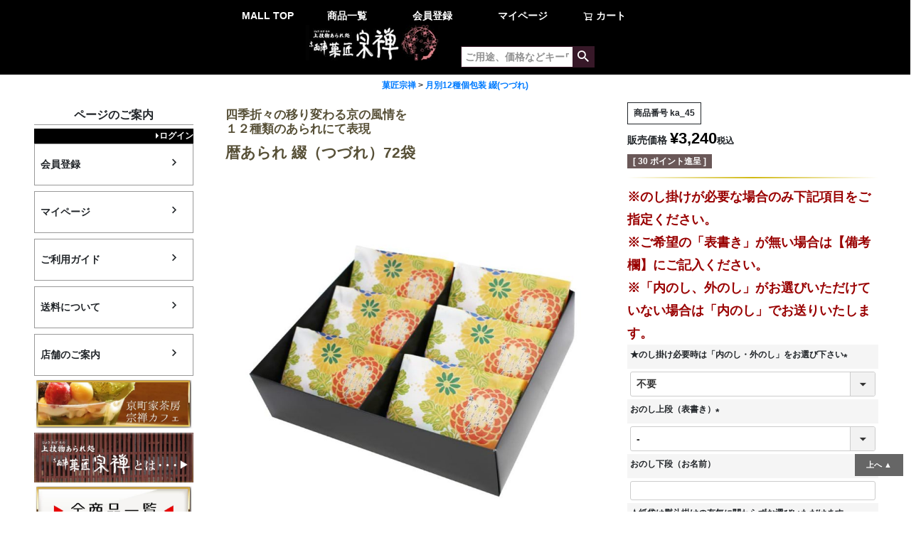

--- FILE ---
content_type: text/html;charset=UTF-8
request_url: https://souzen.co.jp/c/tudure/go_ka_45
body_size: 29244
content:
<!DOCTYPE html>
<html lang="ja"><head>
  <meta charset="UTF-8">
  
  <title>月別12種個包装 綴｜四季折々の京あられを楽しむギフト【宗禅】</title>
  <meta name="viewport" content="width=device-width">


    <meta name="description" content="京都・宗禅の『月別12種個包装 綴』は、1月から12月まで四季折々の味を詰め合わせた京あられギフト。個包装で食べやすく、贈り物や手土産にも最適です">
    <meta name="keywords" content="月別,個包装,京あられ ギフト,京都 和菓子 個包装,四季のあられ,宗禅 詰め合わせ,京都 手土産,和菓子 プレゼント,12ヶ月 和菓子">
  
  <link rel="stylesheet" href="https://souzen.itembox.design/system/fs_style.css?t=20251118042552">
  <link rel="stylesheet" href="https://souzen.itembox.design/generate/theme5/fs_theme.css?t=20251118042552">
  <link rel="stylesheet" href="https://souzen.itembox.design/generate/theme5/fs_original.css?t=20251118042552">
  
  <link rel="canonical" href="https://souzen.co.jp/c/tudure/go_ka_45">
  
  
  
  
  <script>
    window._FS=window._FS||{};_FS.val={"tiktok":{"enabled":false,"pixelCode":null},"recaptcha":{"enabled":false,"siteKey":null},"clientInfo":{"memberId":"guest","fullName":"ゲスト","lastName":"","firstName":"ゲスト","nickName":"ゲスト","stageId":"","stageName":"","subscribedToNewsletter":"false","loggedIn":"false","totalPoints":"","activePoints":"","pendingPoints":"","purchasePointExpiration":"","specialPointExpiration":"","specialPoints":"","pointRate":"","companyName":"","membershipCardNo":"","wishlist":"","prefecture":""},"enhancedEC":{"ga4Dimensions":{"userScope":{"login":"{@ member.logged_in @}","stage":"{@ member.stage_order @}"}},"amazonCheckoutName":"Amazon Pay","measurementId":"G-L39VH3RFN5","trackingId":"UA-119873504-1","dimensions":{"dimension1":{"key":"log","value":"{@ member.logged_in @}"},"dimension2":{"key":"mem","value":"{@ member.stage_order @}"}}},"shopKey":"souzen","device":"PC","productType":"1","cart":{"stayOnPage":true}};
  </script>
  
  <script src="/shop/js/webstore-nr.js?t=20251118042552"></script>
  <script src="/shop/js/webstore-vg.js?t=20251118042552"></script>
  
    <script src="//r2.future-shop.jp/fs.souzen/pc/recommend.js"></script>
  
  
  
  
    <meta property="og:title" content="月別12種個包装 綴｜四季折々の京あられを楽しむギフト【宗禅】">
    <meta property="og:type" content="og:product">
    <meta property="og:url" content="https://souzen.co.jp/c/tudure/go_ka_45">
    <meta property="og:image" content="https://souzen.itembox.design/product/000/000000000062/000000000062-01-l.jpg?t&#x3D;20260126141349">
    <meta property="og:site_name" content="宗禅（そうぜん）モール">
    <meta property="og:description" content="京都・宗禅の『月別12種個包装 綴』は、1月から12月まで四季折々の味を詰め合わせた京あられギフト。個包装で食べやすく、贈り物や手土産にも最適です">
    <meta property="product:price:amount" content="3240">
    <meta property="product:price:currency" content="JPY">
    <meta property="product:product_link" content="https://souzen.co.jp/c/tudure/go_ka_45">
  
  
  
  
  
    <script type="text/javascript" >
      document.addEventListener('DOMContentLoaded', function() {
        _FS.CMATag('{"fs_member_id":"{@ member.id @}","fs_page_kind":"product","fs_product_url":"go_ka_45"}')
      })
    </script>
  
  
  <!-- Google Tag Manager -->
<script>(function(w,d,s,l,i){w[l]=w[l]||[];w[l].push({'gtm.start':
new Date().getTime(),event:'gtm.js'});var f=d.getElementsByTagName(s)[0],
j=d.createElement(s),dl=l!='dataLayer'?'&l='+l:'';j.async=true;j.src=
'https://www.googletagmanager.com/gtm.js?id='+i+dl;f.parentNode.insertBefore(j,f);
})(window,document,'script','dataLayer','GTM-5RJFKTX');</script>
<!-- End Google Tag Manager -->

<link href="https://souzen.co.jp/d/css/bootstrap-4.4.1.css" rel="stylesheet" type="text/css">
<link rel="stylesheet" href="https://souzen.co.jp/d/css/under.css" type="text/css">
<link rel="stylesheet" href="https://souzen.co.jp/d/css/common.css" type="text/css">
<link rel="stylesheet" href="https://souzen.co.jp/d/css/plus_test.css" type="text/css">
<link rel="stylesheet" href="https://souzen.co.jp/d/css/use.css" type="text/css">

<script src="https://cdn.jsdelivr.net/npm/jquery@3/dist/jquery.min.js" type="text/javascript"></script>

<!--Lightbox2とjQueryを読み込む記述-->
<link href="https://cdnjs.cloudflare.com/ajax/libs/lightbox2/2.7.1/css/lightbox.css" rel="stylesheet" type="text/css">
	
<!-- jQuery (necessary for Bootstrap's JavaScript plugins) --> 
<!--script src="https://ajax.googleapis.com/ajax/libs/jquery/3.3.1/jquery.min.js"></script-->	
<script src="https://souzen.co.jp/d/js/jquery-3.4.1.min.js"></script>
<script src="https://cdnjs.cloudflare.com/ajax/libs/lightbox2/2.7.1/js/lightbox.min.js" type="text/javascript"></script>


<!--Lightbox2とjQueryを読み込む記述 ここまで-->



<script src="/d/js/mdl.js" type="text/javascript"></script>

<meta name="google-site-verification" content="sKhfBvVzOYERmxEf1WtUWe8TegT_3hd2RdG3WdUPL30" />
<meta name="google-site-verification" content="HeWtr5VfB51FFNopPDae44FVudmrnia9OzEQp6wKjNQ" />

<!-- User Heat Tag -->
<script type="text/javascript">
(function(add, cla){window['UserHeatTag']=cla;window[cla]=window[cla]||function(){(window[cla].q=window[cla].q||[]).push(arguments)},window[cla].l=1*new Date();var ul=document.createElement('script');var tag = document.getElementsByTagName('script')[0];ul.async=1;ul.src=add;tag.parentNode.insertBefore(ul,tag);})('//uh.nakanohito.jp/uhj2/uh.js', '_uhtracker');_uhtracker({id:'uh4xZeXF5m'});
</script>
<!-- End User Heat Tag -->

<script type="text/javascript" src="//r2.future-shop.jp/fs.souzen/pc/recommend.js" charset="UTF- 8"></script>
<script async src="https://www.googletagmanager.com/gtag/js?id=G-L39VH3RFN5"></script>

<script><!--
_FS.setTrackingTag('%0A%3C%21--+Google+tag+%28gtag.js%29+--%3E%0A%3Cscript+async+src%3D%22https%3A%2F%2Fwww.googletagmanager.com%2Fgtag%2Fjs%3Fid%3DAW-798941589%22%3E%3C%2Fscript%3E%0A%3Cscript%3E%0A++window.dataLayer+%3D+window.dataLayer+%7C%7C+%5B%5D%3B%0A++function+gtag%28%29%7BdataLayer.push%28arguments%29%3B%7D%0A++gtag%28%27js%27%2C+new+Date%28%29%29%3B%0A%0A++gtag%28%27config%27%2C+%27AW-798941589%27%29%2C+%7B+%27+allow_enhanced_conversions%27%3Atrue+%7D%29%3B%0A%3C%2Fscript%3E%0A%0A%3Cscript%3E%0Agtag%28%27event%27%2C%27view_item%27%2C+%7B%0A%27value%27%3A+3240%2C%0A%27items%27%3A+%5B%0A%7B%0A%27id%27%3A+62%2C%0A%27google_business_vertical%27%3A+%27retail%27%0A%7D%0A%5D%0A%7D%29%3B%0A%3C%2Fscript%3E');
--></script>
</head>
<body class="fs-body-product fs-body-product-go_ka_45" id="fs_ProductDetails">
<script><!--
_FS.setTrackingTag('%3Cscript%3E%0A%28function%28w%2Cd%2Cs%2Cc%2Ci%29%7Bw%5Bc%5D%3Dw%5Bc%5D%7C%7C%7B%7D%3Bw%5Bc%5D.trackingId%3Di%3B%0Avar+f%3Dd.getElementsByTagName%28s%29%5B0%5D%2Cj%3Dd.createElement%28s%29%3Bj.async%3Dtrue%3B%0Aj.src%3D%27%2F%2Fcdn.contx.net%2Fcollect.js%27%3Bf.parentNode.insertBefore%28j%2Cf%29%3B%0A%7D%29%28window%2Cdocument%2C%27script%27%2C%27contx%27%2C%27CTX-x-eFBUxozL%27%29%3B%0A%3C%2Fscript%3E%0A%0A%3C%21--+Google+Tag+Manager+--%3E%0A%3Cscript%3E%28function%28w%2Cd%2Cs%2Cl%2Ci%29%7Bw%5Bl%5D%3Dw%5Bl%5D%7C%7C%5B%5D%3Bw%5Bl%5D.push%28%7B%27gtm.start%27%3A%0Anew+Date%28%29.getTime%28%29%2Cevent%3A%27gtm.js%27%7D%29%3Bvar+f%3Dd.getElementsByTagName%28s%29%5B0%5D%2C%0Aj%3Dd.createElement%28s%29%2Cdl%3Dl%21%3D%27dataLayer%27%3F%27%26l%3D%27%2Bl%3A%27%27%3Bj.async%3Dtrue%3Bj.src%3D%0A%27https%3A%2F%2Fwww.googletagmanager.com%2Fgtm.js%3Fid%3D%27%2Bi%2Bdl%3Bf.parentNode.insertBefore%28j%2Cf%29%3B%0A%7D%29%28window%2Cdocument%2C%27script%27%2C%27dataLayer%27%2C%27GTM-5RJFKTX%27%29%3B%3C%2Fscript%3E%0A%3C%21--+End+Google+Tag+Manager+--%3E');
--></script>
<div class="fs-l-page">
<header class="fs-l-header header_blk">
<!-- **ページ見出し（フリーパーツ）↓↓ -->
<div class="" style="width:100%;padding:10px 0;"><h1 class="txt12" style="text-align:center;margin:0;"></h1></div>
<!-- **ページ見出し（フリーパーツ）↑↑ -->

<!-- **ヘッダーナビゲーション（フリーパーツ）↓↓ -->
<div class="">
  <nav class="fs-p-headerNavigation" id="fs_p_headerNavigation">
    <ul class="fs-p-headerNavigation__list">
      <li class="fs-p-headerNavigation__listItem">
        <a href="/" class="fs-p-headerNavigation__link" style="padding:0;"><!--i class="fs-icon--newProduct"></i-->MALL TOP</a>
      </li>
      <li class="fs-p-headerNavigation__listItem">
        <a href="/c/showall#ka" class="fs-p-headerNavigation__link" style="padding:0;"><!--i class="fs-icon--productList"></i-->商品一覧</a>
      </li>
      <li class="fs-p-headerNavigation__listItem">
        <a href="/p/register" class="fs-p-headerNavigation__link" style="padding:0;"><!--i class="fs-icon--heartOutline"></i-->会員登録</a>
      </li>
      <li class="fs-p-headerNavigation__listItem">
        <a href="/p/login" class="fs-p-headerNavigation__link" style="padding:0;"><!--i class="fs-icon--mypage"></i-->マイページ</a>
      </li>
      <li class="fs-p-headerNavigation__listItem pc">
        <a href="/p/cart" class="fs-p-headerNavigation__viewCartButton fs-p-headerNavigation__link" style="padding:0;">
          <i class="fs-icon--cart"></i>
          <span class="fs-p-headerNavigation__viewCartButton__label">カート</span>
          <span class="fs-p-cartItemNumber fs-client-cart-count fs-clientInfo"></span>
        </a>
      </li>
    </ul>

  </nav>
</div>
<!-- **ヘッダーナビゲーション（フリーパーツ） ↑↑ -->

<div class="bg-blk">
<div class="pb-3">
<!-- **菓匠宗禅ロゴ（フリーパーツ）↓↓ -->
<div class="row justify-content-center">
  <div class="sp col-2">
    <label for="fs_p_ctrlDrawer" class="fs-p-drawerButton fs-p-drawerButton--open" style="margin:0;padding:0;">
    <span class="fs-p-drawerButton__label" ><img src="https://souzen.co.jp/images/ks/hmbg80.jpg" width="80" height="80" alt="ハンバーガ" ></span>
  </label>
  </div>
  <div class="col-5 col-md-2">
    <a href="/c/ka"><img src="https://souzen.co.jp/images/ks/ks_logo1.jpg" width="300" height="80" alt="ロゴ" class=""></a>
  </div>
  <div class="sp col-2 col-md-3" data-toggle="collapse" data-target="#ct1" aria-expanded="false" aria-controls="ct1">
    <img src="https://souzen.co.jp/images/ks/knsk80.png" width="80" height="80" alt="検索ボタン" class="">
  </div>
  <div class="pc col-7 col-md-2">
       <div class="fs-p-headerNavigation__search fs-p-searchForm pt-5">
      <form action="/p/search" method="get">
        <span class="fs-p-searchForm__inputGroup fs-p-inputGroup">
          <input type="text" name="keyword" maxlength="1000" placeholder="ご用途、価格などキーワードで検索" class="fs-p-searchForm__input fs-p-inputGroup__input">
          <button type="submit" class="fs-p-searchForm__button fs-p-inputGroup__button">検索</button>
        </span>
      </form>
    </div>
  </div>
  <div class="sp col-2 col-md-2">
    <a href="/p/cart"><img src="https://souzen.co.jp/images/ks/cart80.png" width="80" height="80" alt="カート" class=""></a>
  </div>
　</div>
<!-- **ロゴ（フリーパーツ）↑↑ -->

<div class="collapse" id="ct1">
<div class="fs-p-headerNavigation__search fs-p-searchForm pt-5">
      <form action="/p/search" method="get">
        <span class="fs-p-searchForm__inputGroup fs-p-inputGroup">
          <input type="text" name="keyword" maxlength="1000" placeholder="ご用途、価格などキーワードで検索" class="fs-p-searchForm__input fs-p-inputGroup__input">
          <button type="submit" class="fs-p-searchForm__button fs-p-inputGroup__button">検索</button>
        </span>
      </form>
    </div>
</div>

</div>
</div>
</header>
<div class="text-center">
<!-- **パンくずリストパーツ  ↓↓ -->
<nav class="fs-c-breadcrumb">
<ol class="fs-c-breadcrumb__list">
<li class="fs-c-breadcrumb__listItem">
<a href="/c/ka">菓匠宗禅</a>
</li>
<li class="fs-c-breadcrumb__listItem">
<a href="https://souzen.co.jp/c/tudure">月別12種個包装 綴(つづれ)</a>
</li>
</ol>
</nav>
<!-- **パンくずリストパーツ  ↑↑ -->
</div>
<main class="fs-l-main fs-l-product4"><div id="fs-page-error-container" class="fs-c-panelContainer">
  
  
</div>
<!-- **ドロワーメニュー制御用隠しチェックボックス（フリーパーツ） ↓↓ -->
<input type="checkbox" name="ctrlDrawer" value="" style="display:none;" id="fs_p_ctrlDrawer" class="fs-p-ctrlDrawer">
<!-- **ドロワーメニュー制御用隠しチェックボックス（フリーパーツ） ↑↑ -->
<aside class="fs-p-drawer fs-l-sideArea">
<!-- **ドロワーメニュー上部 （フリーパーツ） ↓↓ -->
<div class="fs-p-drawer__buttonContainer">
  <label for="fs_p_ctrlDrawer" class="fs-p-drawer__button fs-p-drawerButton fs-p-drawerButton--close">
    <i class="fs-p-drawerButton__icon fs-icon--close"></i>
    <span class="fs-p-drawerButton__label">close</span>
  </label>
</div>
<div class="fs-clientInfo">
  <div class="fs-p-drawer__welcomeMsg">
    <div class="fs-p-welcomeMsg">{@ member.last_name @} {@ member.first_name @} 様こんにちは</div>
    <div class="fs-p-memberInfo is-loggedIn--{@ member.logged_in @}">
      <!-- <span class="fs-p-memberInfo__rank">{@ member.stage_name @}会員</span> -->
      <span class="fs-p-memberInfo__points">{@ member.active_points @}ポイント</span>
    </div>
  </div>
  <div class="fs-p-drawer__loginLogout mb-4">
    <a href="/p/logout" class="fs-p-drawer__loginLogout__logout is-loggedIn--{@ member.logged_in @}">ログアウト</a>
    <a href="/p/login" class="fs-p-drawer__loginLogout__login is-loggedIn--{@ member.logged_in @}">ログイン</a>
  </div>
</div>

<div class="sp fs-p-headerNavigation__search fs-p-searchForm mb-5">
<hr><br>
      <form action="/p/search" method="get">
        <span class="fs-p-searchForm__inputGroup fs-p-inputGroup">
          <input type="text" name="keyword" maxlength="1000" placeholder="ご用途、価格などキーワードで検索" class="fs-p-searchForm__input fs-p-inputGroup__input">
          <button type="submit" class="fs-p-searchForm__button fs-p-inputGroup__button">検索</button>
        </span>
      </form>
<hr><br>
    </div>

<h2 class="fs-p-drawer__heading cdt12">ページのご案内</h2>
<!-- **ドロワーメニュー上部 （フリーパーツ）↑↑ -->
<div>
<!-- **divスタート（フリーパーツ）↓↓ -->
<div class="bg-blk text-white pc">
<!-- **divスタート（フリーパーツ）↑↑ -->
<div class="fs-p-headerUtilityMenu txt-wh">
<ul class="fs-p-headerUtilityMenu__list fs-clientInfo txt-wh fs-pt-menu fs-pt-menu--lv1">
<li class="fs-p-headerUtilityMenu__logout is-loggedIn--{@ member.logged_in @} fs-pt-menu__item fs-pt-menu__item--lv1">
<span class="fs-pt-menu__heading fs-pt-menu__heading--lv1">
<a href="/p/logout" class="fs-pt-menu__link fs-pt-menu__link--lv1">ログアウト</a>
</span>
</li>
<li class="fs-p-headerUtilityMenu__login is-loggedIn--{@ member.logged_in @} fs-pt-menu__item fs-pt-menu__item--lv1">
<span class="fs-pt-menu__heading fs-pt-menu__heading--lv1">
<a href="/p/login" class="fs-pt-menu__link fs-pt-menu__link--lv1">ログイン</a>
</span>
</li>
</ul>

</div>

<!-- **divエンド（フリーパーツ）↓↓ -->
</div>
<!-- **divエンド（フリーパーツ）↑↑ -->

</div>
<ul class="fs-p-sideMenu fs-pt-menu fs-pt-menu--lv1">
<li class="fs-p-headerUtilityMenu__register is-loggedIn--{@ member.logged_in @} fs-pt-menu__item fs-pt-menu__item--lv1">
<span class="fs-pt-menu__heading fs-pt-menu__heading--lv1">
<a href="/p/register" class="fs-pt-menu__link fs-pt-menu__link--lv1">会員登録</a>
</span>
</li>
<li class="fs-pt-menu__item fs-pt-menu__item--lv1">
<span class="fs-pt-menu__heading fs-pt-menu__heading--lv1">
<a href="https://souzen.co.jp/my/top" class="fs-pt-menu__link fs-pt-menu__link--lv1">マイページ</a>
</span>
</li>
<li class="fs-pt-menu__item fs-pt-menu__item--lv1">
<span class="fs-pt-menu__heading fs-pt-menu__heading--lv1">
<a href="/c/guide" class="fs-pt-menu__link fs-pt-menu__link--lv1">ご利用ガイド</a>
</span>
</li>
<li class="fs-pt-menu__item fs-pt-menu__item--lv1">
<span class="fs-pt-menu__heading fs-pt-menu__heading--lv1">
<a href="https://souzen.co.jp/c/guide#send" class="fs-pt-menu__link fs-pt-menu__link--lv1">送料について</a>
</span>
</li>

<li class="fs-pt-menu__item fs-pt-menu__item--lv1 fs-pt_menu__item--shop">
<span class="fs-pt-menu__heading fs-pt-menu__heading--lv1">
<a href="/c/shop" class="fs-pt-menu__link fs-pt-menu__link--lv1">店舗のご案内</a>
</span>
</li>

</ul>

<!-- **サイド全商品一覧ボタン（フリーパーツ） ↓↓ -->
<div class="my-2"><a href="/c/cafe"><img src="https://souzen.co.jp/images/mall/side_cafe_btn.jpg" width="640" height="200" /></a></div>
<div class="my-2"><a href="https://kasho.souzen.co.jp/"><img src="https://souzen.co.jp/images/mall/kss_bnr1.jpg" width="640" height="200" /></a></div>
<!-- **サイド全商品一覧ボタン（フリーパーツ） ↑↑ -->
<!-- **サイド全商品一覧ボタン（フリーパーツ） ↓↓ -->
<div class="my-2"><a href="/c/showall"><img src="https://souzen.co.jp/images/mall/side_allmenu_btn.jpg" width="640" height="200" /></a></div>
<!-- **サイド全商品一覧ボタン（フリーパーツ） ↑↑ -->

<div class="mb-4 cdt18 text-center"><h2><img src="/images/ks/mds_youto_sp.jpg" class="" width="640" height="100" alt="ご用途で選ぶ"></h2></div>

<div class="mb-5 px-2">
<div class="mb-3"><a href="https://souzen.co.jp/f/use/hkgs.html"><img class="lozad" src="/d/c/images/lozad_dmmy.png" data-src="/d/c/use/images/yt_bnr_sp_hkg.jpg" width="320" height="84" alt="結婚式の引菓子"/></a></div>
<div class="mb-3"><a href="https://souzen.co.jp/f/use/konrei.html"><img class="lozad" src="/d/c/images/lozad_dmmy.png" data-src="/d/c/use/images/yt_bnr_sp_knry.jpg" width="320" height="84" alt="結婚式のお祝い・内祝い"/></a></div>
<div class="mb-3"><a href="https://souzen.co.jp/f/use/fusime.html"><img class="lozad" src="/d/c/images/lozad_dmmy.png" data-src="/d/c/use/images/yt_bnr_sp_fsm.jpg" width="320" height="84" alt="出産祝い・初節句・七五三、節目のお祝い・内祝い"/></a></div>
<div class="mb-3"><a href="https://souzen.co.jp/f/use/chojyu.html"><img class="lozad" src="/d/c/images/lozad_dmmy.png" data-src="/d/c/use/images/yt_bnr_sp_choj.jpg" width="320" height="84" alt="還暦・古稀・米寿、長寿のお祝い・内祝い"/></a></div>
<div class="mb-3"><a href="https://souzen.co.jp/f/use/kisetsu.html"><img class="lozad" src="/d/c/images/lozad_dmmy.png" data-src="/d/c/use/images/yt_bnr_sp_kst.jpg" width="320" height="84" alt="お中元、お歳暮、母の日、父の日、誕生日、季節のお祝い・内祝い" /></a></div>
<div class="mb-3"><a href="https://souzen.co.jp/f/use/myhome.html"><img class="lozad " src="/d/c/images/lozad_dmmy.png" data-src="/d/c/use/images/yt_bnr_sp_myh.jpg" width="320" height="84" alt="新築のお祝い・内祝い"/></a></div>
<div class="mb-3"><a href="https://souzen.co.jp/f/use/pgift.html"><img class="lozad " src="/d/c/images/lozad_dmmy.png" data-src="/d/c/use/images/yt_bnr_sp_pt.jpg" width="320" height="84" alt="披露宴、イベント、お配り物のプチギフト"/></a></div>
</div>

<div class="mb-5">
<hr width="100%" size="3" color="#B20000">
</div>
<!--div class="py-2 mb-4 cdt18 text-center"><span class=""><h2><img src="/images/ks/mds_btj.jpg" class="pc" width="1080" height="100" alt="仏事・法要"><img src="/images/ks/mds_btj_sp.jpg" class="sp" width="640" height="100" alt="仏事・法要"></h2></div-->

<div class="mb-5">
<div class="mb-3"><a href="https://souzen.co.jp/fs/souzen/c/sinobusyutin"><img class="lozad img-fluid" src="/d/c/images/lozad_dmmy.png" data-src="/d/cmn/img/s_y9.jpg" width="540" height="180" alt="香典返し"></a></div>
<div class=""><a href="https://souzen.co.jp/c/sokuyo/"><img class="lozad img-fluid" src="/d/c/images/lozad_dmmy.png" data-src="/d/cmn/img/s_y8.jpg" width="540" height="180" alt="御供　粗供養"></a></div>
</div>

<div class="mb-5">
<hr width="100%" size="3" color="#B20000">
</div>

<!-- **種類で選ぶエリア↓↓ -->

<div class="mb-4 cdt18 text-center"><h2><img src="/images/ka/mds_oks_sp.jpg" class="" width="640" height="100" alt="種類で選ぶ"></h2></div>

<div class="row justify-content-center no-gutters mb-4">

<div class="col-6 col-md-12 p-1 mb-1">
<a href="https://souzen.co.jp/c/kkm"><img class="lozad overwhite" src="/d/c/images/lozad_dmmy2.png" data-src="https://souzen.co.jp/images/ka/cate_kkm2_bnr.jpg" alt="紅白亀甲餅" width="640" height="293"/>
</a>
</div>

<div class="col-6 col-md-12 p-1 mb-1">
<a href="https://souzen.co.jp/c/kame"><img class="lozad overwhite" src="/d/c/images/lozad_dmmy2.png" data-src="https://souzen.co.jp/images/ka/cate_jwz_bnr.jpg" alt="上技物あられ" width="640" height="293"/>
</a>
</div>

<div class="col-6 col-md-12 p-1 mb-1">
<a href="https://souzen.co.jp/c/arare-osenbei#sousaku"><img class="lozad overwhite" src="/d/c/images/lozad_dmmy2.png" data-src="https://souzen.co.jp/images/ka/cate_sosak_bnr.jpg" alt="創作あられ・おせんべい" width="640" height="293"/>
</a>
</div>

<div class="col-6 col-md-12 p-1 mb-1">
<a href="https://souzen.co.jp/c/arare-osenbei#set"><img class="lozad overwhite" src="/d/c/images/lozad_dmmy2.png" data-src="https://souzen.co.jp/images/ka/cate_set_bnr.jpg" alt="お詰合せ" width="640" height="293"/>
</a>
</div>

<!--div class="col-6 col-md-12 p-1 mb-1">
<a href="https://souzen.co.jp/c/otameshi/go_ka_328"><img class="lozad overwhite" src="/d/c/images/lozad_dmmy2.png" data-src="https://souzen.co.jp/images/ka/cate_otms_bnr.jpg" alt="おためしセット" width="640" height="293"/>
</a>
</div-->
<div class="col-6 col-md-12 p-1 mb-1">
<a href="https://souzen.co.jp/c/umekobucha"><img class="lozad overwhite" src="/d/c/images/lozad_dmmy2.png" data-src="https://souzen.co.jp/images/sa/sa_syu_umkb.jpg" alt="紅梅宝舟昆布茶" width="640" height="293"/>
</a>
</div>


</div>


<!-- **種類で選ぶエリア↑↑ -->


<div class="mb-4 cdt18 text-center"><h2><img src="/images/ks/mds_kkk_sp.jpg" class="" width="640" height="100" alt="価格で選ぶ"></h2></div>

<div class="row justify-content-center mb-5 no-gutters">

<div class="col-6 col-md-12 p-1 mb-1"><a href="https://souzen.co.jp/p/search?minprice=300&maxprice=499&nostock=false&goodsno=ka&sort=price_low"><img class="lozad img-fluid" src="/d/c/images/lozad_dmmy.png" data-src="https://souzen.co.jp/d/cmn/img/s_kkk9.jpg" width="216" height="54" alt="500円(税別)まで"/></a></div>
<div class="col-6 col-md-12 p-1 mb-1"><a href="https://souzen.co.jp/p/search?minprice=500&maxprice=999&nostock=false&goodsno=ka&sort=price_low"><img class="lozad img-fluid" src="/d/c/images/lozad_dmmy.png" data-src="https://souzen.co.jp/d/cmn/img/s_kkk8.jpg" width="216" height="54" alt="500円(税別)から1000円(税別)"/></a></div>
<div class="col-6 col-md-12 p-1 mb-1"><a href="https://souzen.co.jp/p/search?minprice=1000&maxprice=1999&nostock=false&goodsno=ka&sort=price_low"><img class="lozad img-fluid" src="/d/c/images/lozad_dmmy.png" data-src="https://souzen.co.jp/d/cmn/img/s_kkk7.jpg" width="216" height="54" alt="1000円(税別)から2000円(税別)"/></a></div>
<div class="col-6 col-md-12 p-1 mb-1"><a href="https://souzen.co.jp/p/search?minprice=2000&maxprice=2999&nostock=false&goodsno=ka&sort=price_low"><img class="lozad img-fluid" src="/d/c/images/lozad_dmmy.png" data-src="https://souzen.co.jp/d/cmn/img/s_kkk6.jpg" width="216" height="54" alt="2000円(税別)から3000円(税別)"/></a></div>
<div class="col-6 col-md-12 p-1 mb-1"><a href="https://souzen.co.jp/p/search?minprice=3000&maxprice=4999&nostock=false&goodsno=ka&sort=price_low"><img class="lozad img-fluid" src="/d/c/images/lozad_dmmy.png" data-src="https://souzen.co.jp/d/cmn/img/s_kkk5.jpg" width="216" height="54" alt="3000円(税別)から5000円(税別)"/></a></div>
<div class="col-6 col-md-12 p-1 mb-1"><a href="https://souzen.co.jp/p/search?minprice=5000&maxprice=9999&nostock=false&goodsno=ka&sort=price_low"><img class="lozad img-fluid" src="/d/c/images/lozad_dmmy.png" data-src="https://souzen.co.jp/d/cmn/img/s_kkk4.jpg" width="216" height="54" alt="5000円(税別)から10000円(税別)"/></a></div>
<div class="col-6 col-md-12 p-1 mb-1"><a href="https://souzen.co.jp/p/search?minprice=10000&maxprice=99999&nostock=false&goodsno=ka&sort=price_low"><img class="lozad img-fluid" src="/d/c/images/lozad_dmmy.png" data-src="https://souzen.co.jp/d/cmn/img/s_kkk3.jpg" width="216" height="54" alt="5000円(税別)から10000円(税別)"/></a></div>
<div class="col-6 col-md-12 p-1 mb-1"><a href="https://souzen.co.jp/p/search?minprice=100000&nostock=false&goodsno=ka&sort=price_low"><img class="lozad img-fluid" src="/d/c/images/lozad_dmmy.png" data-src="https://souzen.co.jp/d/cmn/img/s_kkk1.jpg" width="216" height="54" alt="100000円(税別)から"/></a></div>

</div>



<!-- **サイドブランドメニュー（フリーパーツ）↓↓ -->
<div class="container text-center"><a href="/">
<img src="https://souzen.co.jp/images/mall/mall_sml_logo2.png" width="600" height="125"></a></div>
<h2 class="fs-p-drawer__heading cdt12">SOUZEN MALLご案内</h2>
<div class="text-center mb-3">
<b>＜ブランド＞</b>
</div>

<div class="mb-4">
<div class="row no-gutters">

<div class="col-6 col-md-12 p-2 " >
<div class="p-2" style="background-color:#000000;">
<div class="text-white text-center">
<span class="small"><span class="kasen1">京西陣 菓匠 宗禅</span><br>上技物あられ・おせんべい専門店</span>
</div>
<a href="https://souzen.co.jp/c/ka"><img class="lozad img-fluid" src="/d/c/images/lozad_dmmy2.png" data-src="https://souzen.co.jp/images/ka/ka_logo1.jpg" width="300" height="80"  alt="京西陣 菓匠宗禅"></a>
</div>
</div>

<div class="col-6 col-md-12 p-2">
<div class="p-2" style="background-color:#929c1d;">
<div class="text-white text-center">
<span class="small"><span class="kasen1">京町家 茶房 宗禅</span><br>わらび餅・フルーツ大福専門店
</span>
</div>
<a href="https://souzen.co.jp/c/sa"><img class="lozad img-fluid" src="/d/c/images/lozad_dmmy2.png" data-src="https://souzen.co.jp/images/sa/sabo_logo300.png" width="300" height="80"  alt="京町家　茶房宗禅"></a>
</div>
</div>

<div class="col-6 col-md-12 p-2" >
<div class="p-1 border border-gray" style="background-color:#faf8f8;">
<div class=" text-center">
<span class="small"><span class="kasen1">バターギルド</span><br>背徳のソルティ バタークッキー専門店
</span>
</div>
<a href="https://souzen.co.jp/c/btg"><img class="lozad img-fluid" src="/d/c/images/lozad_dmmy2.png" data-src="https://souzen.co.jp/images/bg/bg_logo300.png" width="300" height="80"  alt="背徳の濃厚バタークッキーバターギルド"></a>
</div></div>

<div class="col-6 col-md-12 p-2">
<div class="p-2" style="background-color:#3c551f;">
<div class="text-white text-center">
<span class="small"><span class="kasen1">文禄庵</span><br>京の宇治お抹茶菓子専門店
</span>
</div>
<a href="https://souzen.co.jp/c/bu"><img class="lozad img-fluid" src="/d/c/images/lozad_dmmy2.png" data-src="https://souzen.co.jp/images/bu/bnrk_w.png" width="300" height="80"  alt="文禄庵"></a>
</div>
</div>

<div class="col-6 col-md-12 p-2" >
<div class="p-1" style="background-color:#FBF0C2;">
<div class=" text-center">
<span class="small"><span class="kasen1">POTETOTEPO</span><br>京都発。お芋スイーツ専門店<br><br class="sp">
</span>
</div>
<a href="https://souzen.co.jp/c/pt"><img class="lozad img-fluid" src="/d/c/images/lozad_dmmy2.png" data-src="https://souzen.co.jp/images/ptttp/ptttp_logo300.png" width="300" height="80"  alt="ポテトテポ"></a>
</div></div>

<!--div class="col-6 col-md-12 p-2" >
<div class="p-1" style="background-color:#dd5022;">
<div class="text-white text-center">
<span class="small"><span class="kasen1">ヘルシーアンド</span><br>美と健康の専門店<br><br class="sp">
</span>
</div>
<a href="https://souzen.co.jp/c/ha"><img class="lozad img-fluid" src="/d/c/images/lozad_dmmy2.png" data-src="https://souzen.co.jp/images/ha/healthy.png" width="300" height="80"  alt="ヘルシーアンド"></a>
</div></div-->


<div class="col-6 col-md-12 p-2" >
<div class="p-1" style="background-color:#e60012;">
<div class="text-white text-center">
<span class="small"><span class="kasen1">たこべえ</span><br>大阪名物　たこ焼きせんべい
</span>
</div>
<a href="https://souzen.co.jp/c/tk"><img class="lozad img-fluid" src="/d/c/images/lozad_dmmy2.png" data-src="https://souzen.co.jp/images/tk/tklogo300.png" width="300" height="80"  alt="たこべえ"></a>
</div></div>

</div>
</div>
<ul class="fs-p-sideMenu fs-pt-menu fs-pt-menu--lv1">
<li class=" h2 text_gld bg-blk fs-pt-menu__item fs-pt-menu__item--lv1">
<span class="fs-pt-menu__heading fs-pt-menu__heading--lv1">
京西陣 菓匠 宗禅
</span>
</li>

<li class="fs-pt-menu__item fs-pt-menu__item--lv1 fs-pt_menu__item--osonae">
<span class="fs-pt-menu__heading fs-pt-menu__heading--lv1">
<a href="/c/osonae" class="fs-pt-menu__link fs-pt-menu__link--lv1">お供えの選び方</a>
</span>
</li>


<li class="fs-pt-menu__item fs-pt-menu__item--lv1 fs-pt_menu__item--sokuyo">
<span class="fs-pt-menu__heading fs-pt-menu__heading--lv1">
<a href="/c/sokuyo" class="fs-pt-menu__link fs-pt-menu__link--lv1">粗供養・茶の子・志の選び方</a>
</span>
</li>


<li class="fs-pt-menu__item fs-pt-menu__item--lv1 fs-pt_menu__item--urabone">
<span class="fs-pt-menu__heading fs-pt-menu__heading--lv1">
<a href="/c/urabone" class="fs-pt-menu__link fs-pt-menu__link--lv1">お盆(盂蘭盆会)の御供、お菓子の選び方</a>
</span>
</li>


<li class="fs-pt-menu__item fs-pt-menu__item--lv1 fs-pt_menu__item--ohigan">
<span class="fs-pt-menu__heading fs-pt-menu__heading--lv1">
<a href="/c/ohigan" class="fs-pt-menu__link fs-pt-menu__link--lv1">お彼岸のお供えお菓子の選び方</a>
</span>
</li>


<li class="fs-pt-menu__item fs-pt-menu__item--lv1 fs-pt_menu__item--kame">
<span class="fs-pt-menu__heading fs-pt-menu__heading--lv1">
<a href="/c/kame" class="fs-pt-menu__link fs-pt-menu__link--lv1">上技物あられ亀　上技師とは</a>
</span>
</li>


<li class="fs-pt-menu__item fs-pt-menu__item--lv1 fs-pt_menu__item--yakikata">
<span class="fs-pt-menu__heading fs-pt-menu__heading--lv1">
<a href="/c/yakikata" class="fs-pt-menu__link fs-pt-menu__link--lv1">亀甲餅の焼き方</a>
</span>
</li>


<li class="fs-pt-menu__item fs-pt-menu__item--lv1 fs-pt_menu__item--royal">
<span class="fs-pt-menu__heading fs-pt-menu__heading--lv1">
<a href="/c/royal" class="fs-pt-menu__link fs-pt-menu__link--lv1">皇室、王室献上品</a>
</span>
</li>

<li class=" h3 text_gld bg-blk mt-4 fs-pt-menu__item fs-pt-menu__item--lv1">
<span class="fs-pt-menu__heading fs-pt-menu__heading--lv1">
各種ご案内
</span>
</li>

<li class="fs-pt-menu__item fs-pt-menu__item--lv1 fs-pt_menu__item--shop">
<span class="fs-pt-menu__heading fs-pt-menu__heading--lv1">
<a href="/c/shop" class="fs-pt-menu__link fs-pt-menu__link--lv1">店舗のご案内</a>
</span>
</li>


<li class="fs-pt-menu__item fs-pt-menu__item--lv1 fs-pt_menu__item--cafe">
<span class="fs-pt-menu__heading fs-pt-menu__heading--lv1">
<a href="/c/cafe" class="fs-pt-menu__link fs-pt-menu__link--lv1">京町家茶房 宗禅カフェ</a>
</span>
</li>


<li class="fs-pt-menu__item fs-pt-menu__item--lv1 fs-pt_menu__item--contact">
<span class="fs-pt-menu__heading fs-pt-menu__heading--lv1">
<a href="/c/contact" class="fs-pt-menu__link fs-pt-menu__link--lv1">お問い合わせ</a>
</span>
</li>


<li class="fs-pt-menu__item fs-pt-menu__item--lv1 fs-pt_menu__item--faq">
<span class="fs-pt-menu__heading fs-pt-menu__heading--lv1">
<a href="/c/faq" class="fs-pt-menu__link fs-pt-menu__link--lv1">よくあるご質問</a>
</span>
</li>

<li class="fs-pt-menu__item fs-pt-menu__item--lv1">
<span class="fs-pt-menu__heading fs-pt-menu__heading--lv1">
<a href="https://souzen.co.jp/f/use/nosi.html" class="fs-pt-menu__link fs-pt-menu__link--lv1">熨斗の選び方・書き方</a>
</span>
</li>

<li class="fs-pt-menu__item fs-pt-menu__item--lv1 fs-pt_menu__item--gift-service">
<span class="fs-pt-menu__heading fs-pt-menu__heading--lv1">
<a href="/c/gift-service" class="fs-pt-menu__link fs-pt-menu__link--lv1">安心ギフトサービス</a>
</span>
</li>


<li class="fs-pt-menu__item fs-pt-menu__item--lv1 fs-pt_menu__item--houjin">
<span class="fs-pt-menu__heading fs-pt-menu__heading--lv1">
<a href="/c/houjin" class="fs-pt-menu__link fs-pt-menu__link--lv1">法人様向け情報</a>
</span>
</li>


<li class="fs-pt-menu__item fs-pt-menu__item--lv1 fs-pt_menu__item--company">
<span class="fs-pt-menu__heading fs-pt-menu__heading--lv1">
<a href="/c/company" class="fs-pt-menu__link fs-pt-menu__link--lv1">会社案内</a>
</span>
</li>

<li class="fs-pt-menu__item fs-pt-menu__item--lv1">
<span class="fs-pt-menu__heading fs-pt-menu__heading--lv1">
<a href="https://souzen.co.jp/f/rinen" class="fs-pt-menu__link fs-pt-menu__link--lv1">経営理念</a>
</span>
</li>

<li class="fs-pt-menu__item fs-pt-menu__item--lv1 fs-pt_menu__item--security">
<span class="fs-pt-menu__heading fs-pt-menu__heading--lv1">
<a href="/c/security" class="fs-pt-menu__link fs-pt-menu__link--lv1">情報セキュリティ基本方針</a>
</span>
</li>


<li class="fs-pt-menu__item fs-pt-menu__item--lv1 fs-pt_menu__item--th">
<span class="fs-pt-menu__heading fs-pt-menu__heading--lv1">
<a href="/c/th" class="fs-pt-menu__link fs-pt-menu__link--lv1">特定商取引法に基づく表記</a>
</span>
</li>

<li class=" h2 text_gld bg-blk mt-4 fs-pt-menu__item fs-pt-menu__item--lv1">
<span class="fs-pt-menu__heading fs-pt-menu__heading--lv1">
トピックス
</span>
</li>
</ul>

<!-- **サイドマスコミ一覧ボタン（フリーパーツ） ↓↓ -->
<div class="my-2"><a href="/c/media"><img class="lozad" src="/d/c/images/lozad_dmmy2.png" data-src="https://souzen.co.jp/images/mall/side_media_btn.jpg" width="320" height="100" /></a></div>
<!-- **サイドマスコミ一覧ボタン（フリーパーツ） ↑↑ -->
<div class="my-2">
<a href="https://souzen.co.jp/f/newsrls"><img class="lozad" src="/d/c/images/lozad_dmmy2.png" data-src="https://souzen.co.jp/images/mall/side_prs_btn.jpg" width="320" height="100" />
</a></div>
<div class="my-2"><a href="https://souzen.co.jp/f/yoidon">●「よーいドン！スゴ腕ワーカー」にて紹介。
<br><img class="lozad" src="/d/c/images/lozad_dmmy2.png" data-src="https://souzen.co.jp/d/images/yd_jwwz_03.jpg" width="320" height="auto" /></a></div>


<!-- **サイドボックス1（フリーパーツ）↓↓ -->
<div class="container">

<div class="text-center mb-3">
<b>＜読み物ページ＞</b>
</div>
<div class="mb-5">

<a href="https://souzen.co.jp/wp/about/"><img class="lozad img-fluid" src="/d/c/images/lozad_dmmy2.png" data-src="https://souzen.co.jp/d/images/blg_bnr1.jpg" width="260" height="140"  alt="宗禅・あられ・わらび餅について"></a><br>
<a href="https://souzen.co.jp/wp/mame/"><img  class="lozad img-fluid" src="/d/c/images/lozad_dmmy2.png" data-src="https://souzen.co.jp/d/images/blg_bnr2.jpg" width="260" height="140"   alt="贈り物豆知識"></a><br>
<a href="https://souzen.co.jp/wp/kyotonavi/"><img  class="lozad img-fluid" src="/d/c/images/lozad_dmmy2.png" data-src="https://souzen.co.jp/d/images/blg_bnr3.jpg" width="260" height="140"   alt="京都ナビ"></a><br>
</div>


<!--div class="ht5"></div-->

<div class="text-center mb-3">
<b>＜実践プロジェクト＞</b>
</div>
<div class="mb-5">
<div class="row justify-content-center no-gutters">
<div class="col-6 col-md-12 p-2">
<a href="https://souzen.co.jp/f/nsjintour"><img class="lozad img-fluid" src="/d/c/images/lozad_dmmy.png" data-src="https://souzen.co.jp/images/others/nsjntr_sid_bnr.jpg" width="260" height="140"  alt="西陣ツアー"></a><br>
</div>
<div class="col-6 col-md-12 p-2">
<a href="https://souzen.co.jp/c/hi-gashi"><img class="lozad img-fluid" src="/d/c/images/lozad_dmmy.png" data-src="https://souzen.co.jp/d/images2/prjct_bnr_higashi.jpg" width="260" height="140"  alt="西陣文化継承プロジェクト"></a><br>
</div>
<div class="col-6 col-md-12 p-2">
<a href="https://souzen.co.jp/crwdfnd/"><img  class="lozad img-fluid" src="/d/c/images/lozad_dmmy.png" data-src="https://souzen.co.jp/d/images2/prjct_bnr_crfn.jpg" width="260" height="140"   alt="京都駅店クラウドファンディング"></a><br>
</div>
<div class="col-6 col-md-12 p-2">
<a href="https://souzen.co.jp/c/events/go_ka_5592"><img  class="lozad img-fluid" src="/d/c/images/lozad_dmmy.png" data-src="https://souzen.co.jp/d/images2/prjct_bnr_kosien.jpg" width="260" height="140"   alt="甲子園球児応援プロジェクト"></a><br>
</div>
<div class="col-6 col-md-12 p-2">
<a href="https://souzen.co.jp/c/fdl_project/go_ka_6000"><img class="lozad img-fluid" src="/d/c/images/lozad_dmmy.png" data-src="https://souzen.co.jp/d/images2/prjct_bnr_kyuen.jpg" width="260" height="140"  alt="製造メーカー救援プロジェクト"></a><br>
</div>
<div class="col-6 col-md-12 p-2">
<a href="https://souzen.co.jp/f/kkm_contest"><img class="lozad img-fluid" src="/d/c/images/lozad_dmmy.png" data-src="https://souzen.co.jp/d/images2/prjct_bnr_photo.jpg" width="260" height="140"  alt="亀甲餅写真コンテストト"></a><br>
</div>

</div>

<div class="ht5"></div>


<div class="text-center mb-3">
<b>＜経営者向け情報＞</b>
</div>
<div class="mb-5">

<a href="https://souzen.co.jp/c/johoshare"><img class="lozad img-fluid" src="/d/c/images/lozad_dmmy2.png" data-src="https://souzen.co.jp/d/images2/method_ttl640.jpg" width="320" height="78"  alt="経営者向け情報　SOUZENメソッド"></a>
</div>

<div class="ht5"></div>

<div class="text-center mb-3">
<b>＜お楽しみコーナー＞</b>
</div>
<div class="mb-5">
●京の季節の絵葉書（秋）<br>
<a href="https://souzen.co.jp/f/ehagaki3"><img class="lozad img-fluid" src="/d/c/images/lozad_dmmy2.png" data-src="https://souzen.co.jp/images/ehagaki_aut.jpg" width="320" height="auto"  alt="季節の絵葉書ダウンロード"></a>
</div>

<div class="mb-5">
●飛び出すカードキット<br>
<a href="https://souzen.co.jp/f/pup-card"><img class="lozad img-fluid" src="/d/c/images/lozad_dmmy2.png" data-src="https://souzen.co.jp/d/images/ppcd_head1.jpg" width="320" height="auto"  alt="飛び出すカードキット"></a>
</div>

<div class="ht5"></div>


<div class="fs-p-drawer__buttonContainer">
  <label for="fs_p_ctrlDrawer" class="fs-p-drawer__button fs-p-drawerButton fs-p-drawerButton--close">
    <i class="fs-p-drawerButton__icon fs-icon--close"></i>
    <span class="fs-p-drawerButton__label">close</span>
  </label>
</div>
</div>
</div>
<!-- **サイドボックス1（フリーパーツ）↑↑ -->
<!-- **スペーサーht5（フリーパーツ）↓↓ -->
<div class="ht4 pc"></div>
<div class="ht2 sp"></div>	
<!-- **スペーサーht5（フリーパーツ）↑↑ -->
</aside>
<section class="fs-l-pageMain">
<!--div class="text-center my-4">
<a href="https://souzen.co.jp/c/kkm/go_ka_726">
<img src="https://souzen.co.jp/images/event/26kkm_bnr1080200.jpg" class="img-fluid" alt="紅白亀甲餅。福来るキャンペーン。今だけお得"></a>
</div-->

<!--div class="border border-danger my-4 p-2 ">
<div class="row">
<div class="col-12 mb-2 order-md-1">
<span class="cdt18 text-red">●ご注文日による発送につきまして</span>
</div>

<div class="col-6 col-md-4 order-md-2">12月<span class="cdt18 bolder">27日～29日</span>のご注文<br>
★お届け日指定のない場合は順次年内発送。※年内着となる場合もありますがお約束できません。<br>
★お届け日指定は1月10日以降から可能
</div>

<div class="col-6 col-md-4 order-md-3">12月<span class="cdt18 bolder">30日</span>～1月<span class="cdt18 bolder">4日</span>のご注文<br>
★発送業務はありません。※サイトでのお買い物は可能。<br>
★お届け日指定のない場合は1月5日から順次発送<br>
★お届け日指定は1月10日以降から可能となります<br>

</div>

<div class="col-12 my-3 order-md-5 text-center">
<span class="text-red">● ● ● ● ● ● ● ● ● </span>
</div>


<div class="col-6 col-md-4 order-md-4">【お問合せの応対】<br>★年内12月30日まで<br>
★新年1月5日から</div>

</div>
</div-->
<!--div class="border border-danger my-4 p-2 text-red">
【年末年始の営業のご案内】（通信販売）<br>
年内発送のご注文は、12月26日（金）まで承ります（順次発送）。※12月26日にご注文の場合は、1月1日～1月9日のお届け日指定が可能です。天候等の影響により一部地域におきまして商品のお届けが遅れる場合がございます。ご了承のほどよろしくお願い申し上げます。 ご注文は年末年始も通常通り承りますが、12月27日以降のご注文につきましては発送が1月5日（月）以降となります。※お届け指定は1月10日以降が可能です。また、お問い合せにつきましても1月5日以降のご返答となりますので、何卒ご了承下さいませ。 <br>
</div-->

<!--div class="border border-danger my-4 p-2 ">
大雪などの天候状況等により、一部の地域でお届けに遅延が発生する場合がございます。
ご迷惑をおかけいたしますが、ご理解を賜りますよう、何卒よろしくお願い申し上げます。
</div-->


<!-- **商品詳細エリア（システムパーツグループ）↓↓ -->
<form id="fs_form">
<input type="hidden" name="productId" value="62">

<div class="fs-l-productLayout fs-system-product" data-product-id="62" data-vertical-variation-no="" data-horizontal-variation-no=""><div class="fs-l-productLayout__item fs-l-productLayout__item--1"><!-- **遷移id_cart（フリーパーツ）↓↓ -->

<div id="cart"> </div>

<!-- **遷移id_cart（フリーパーツ）↑↑ -->
<!-- **divスタート px-2（フリーパーツ）↓↓ -->
<div class="px-2">
<!-- **divスタート px-2（フリーパーツ）↑↑ -->
<!-- **商品名パーツ（システムパーツ）↓↓ -->
<h1 class="fs-c-productNameHeading fs-c-heading">
  
  <span class="fs-c-productNameHeading__copy">四季折々の移り変わる京の風情を<br>１２種類のあられにて表現</span>
  
  <span class="fs-c-productNameHeading__name">暦あられ 綴（つづれ）72袋</span>
</h1>
<!-- **商品名パーツ（システムパーツ）↑↑ -->

<!-- **divエンド（フリーパーツ）↓↓ -->
</div>
<!-- **divエンド（フリーパーツ）↑↑ -->


<!-- **商品画像パーツ（システムパーツ ）↓↓ -->
<div class="fs-c-productMainImage">
  
  <div class="fs-c-productMainImage__image">
    <img src="https://souzen.itembox.design/product/000/000000000062/000000000062-01-l.jpg?t&#x3D;20260126141349" alt="">
  </div>
  
  <div class="fs-c-productMainImage__expandButton fs-c-buttonContainer">
    <button type="button" class="fs-c-button--viewExtendedImage fs-c-button--plain">
<span class="fs-c-button__label">画像拡大</span>
</button>
  </div>
  <aside class="fs-c-productImageModal" style="display: none;">
    <div class="fs-c-productImageModal__inner">
      <span class="fs-c-productImageModal__close" role="button" aria-label="閉じる"></span>
      <div class="fs-c-productImageModal__contents">
        <div class="fs-c-productImageModalCarousel fs-c-slick">
          <div class="fs-c-productImageModalCarousel__track">
          
            <div>
              <figure class="fs-c-productImageModalCarousel__figure">
                
                <img data-lazy="https://souzen.itembox.design/product/000/000000000062/000000000062-01-xl.jpg?t&#x3D;20260126141349" alt="" src="https://souzen.itembox.design/item/src/loading.svg?t&#x3D;20260126144317" class="fs-c-productImageModalCarousel__figure__image">
              </figure>
            </div>
          
            <div>
              <figure class="fs-c-productImageModalCarousel__figure">
                
                <img data-lazy="https://souzen.itembox.design/product/000/000000000062/000000000062-02-xl.jpg?t&#x3D;20260126141349" alt="" src="https://souzen.itembox.design/item/src/loading.svg?t&#x3D;20260126144317" class="fs-c-productImageModalCarousel__figure__image">
              </figure>
            </div>
          
            <div>
              <figure class="fs-c-productImageModalCarousel__figure">
                
                <img data-lazy="https://souzen.itembox.design/product/000/000000000062/000000000062-03-xl.jpg?t&#x3D;20260126141349" alt="" src="https://souzen.itembox.design/item/src/loading.svg?t&#x3D;20260126144317" class="fs-c-productImageModalCarousel__figure__image">
              </figure>
            </div>
          
            <div>
              <figure class="fs-c-productImageModalCarousel__figure">
                
                <img data-lazy="https://souzen.itembox.design/product/000/000000000062/000000000062-04-xl.jpg?t&#x3D;20260126141349" alt="" src="https://souzen.itembox.design/item/src/loading.svg?t&#x3D;20260126144317" class="fs-c-productImageModalCarousel__figure__image">
              </figure>
            </div>
          
            <div>
              <figure class="fs-c-productImageModalCarousel__figure">
                
                <img data-lazy="https://souzen.itembox.design/product/000/000000000062/000000000062-05-xl.jpg?t&#x3D;20260126141349" alt="" src="https://souzen.itembox.design/item/src/loading.svg?t&#x3D;20260126144317" class="fs-c-productImageModalCarousel__figure__image">
              </figure>
            </div>
          
            <div>
              <figure class="fs-c-productImageModalCarousel__figure">
                
                <img data-lazy="https://souzen.itembox.design/product/000/000000000062/000000000062-06-xl.jpg?t&#x3D;20260126141349" alt="" src="https://souzen.itembox.design/item/src/loading.svg?t&#x3D;20260126144317" class="fs-c-productImageModalCarousel__figure__image">
              </figure>
            </div>
          
            <div>
              <figure class="fs-c-productImageModalCarousel__figure">
                
                <img data-lazy="https://souzen.itembox.design/product/000/000000000062/000000000062-07-xl.jpg?t&#x3D;20260126141349" alt="" src="https://souzen.itembox.design/item/src/loading.svg?t&#x3D;20260126144317" class="fs-c-productImageModalCarousel__figure__image">
              </figure>
            </div>
          
            <div>
              <figure class="fs-c-productImageModalCarousel__figure">
                
                <img data-lazy="https://souzen.itembox.design/product/000/000000000062/000000000062-08-xl.jpg?t&#x3D;20260126141349" alt="" src="https://souzen.itembox.design/item/src/loading.svg?t&#x3D;20260126144317" class="fs-c-productImageModalCarousel__figure__image">
              </figure>
            </div>
          
          </div>
        </div>
      </div>
    </div>
  </aside>
</div>
<div class="fs-c-productThumbnail">

  
    <figure class="fs-c-productThumbnail__image is-active">
      <img src="https://souzen.itembox.design/product/000/000000000062/000000000062-01-xs.jpg?t&#x3D;20260126141349" alt=""
        data-main-image-url="https://souzen.itembox.design/product/000/000000000062/000000000062-01-l.jpg?t&#x3D;20260126141349"
        data-main-image-alt=""
        
        >
      
    </figure>
  

  
    <figure class="fs-c-productThumbnail__image">
      <img src="https://souzen.itembox.design/product/000/000000000062/000000000062-02-xs.jpg?t&#x3D;20260126141349" alt=""
        data-main-image-url="https://souzen.itembox.design/product/000/000000000062/000000000062-02-l.jpg?t&#x3D;20260126141349"
        data-main-image-alt=""
        
        >
      
    </figure>
  

  
    <figure class="fs-c-productThumbnail__image">
      <img src="https://souzen.itembox.design/product/000/000000000062/000000000062-03-xs.jpg?t&#x3D;20260126141349" alt=""
        data-main-image-url="https://souzen.itembox.design/product/000/000000000062/000000000062-03-l.jpg?t&#x3D;20260126141349"
        data-main-image-alt=""
        
        >
      
    </figure>
  

  
    <figure class="fs-c-productThumbnail__image">
      <img src="https://souzen.itembox.design/product/000/000000000062/000000000062-04-xs.jpg?t&#x3D;20260126141349" alt=""
        data-main-image-url="https://souzen.itembox.design/product/000/000000000062/000000000062-04-l.jpg?t&#x3D;20260126141349"
        data-main-image-alt=""
        
        >
      
    </figure>
  

  
    <figure class="fs-c-productThumbnail__image">
      <img src="https://souzen.itembox.design/product/000/000000000062/000000000062-05-xs.jpg?t&#x3D;20260126141349" alt=""
        data-main-image-url="https://souzen.itembox.design/product/000/000000000062/000000000062-05-l.jpg?t&#x3D;20260126141349"
        data-main-image-alt=""
        
        >
      
    </figure>
  

  
    <figure class="fs-c-productThumbnail__image">
      <img src="https://souzen.itembox.design/product/000/000000000062/000000000062-06-xs.jpg?t&#x3D;20260126141349" alt=""
        data-main-image-url="https://souzen.itembox.design/product/000/000000000062/000000000062-06-l.jpg?t&#x3D;20260126141349"
        data-main-image-alt=""
        
        >
      
    </figure>
  

  
    <figure class="fs-c-productThumbnail__image">
      <img src="https://souzen.itembox.design/product/000/000000000062/000000000062-07-xs.jpg?t&#x3D;20260126141349" alt=""
        data-main-image-url="https://souzen.itembox.design/product/000/000000000062/000000000062-07-l.jpg?t&#x3D;20260126141349"
        data-main-image-alt=""
        
        >
      
    </figure>
  

  
    <figure class="fs-c-productThumbnail__image">
      <img src="https://souzen.itembox.design/product/000/000000000062/000000000062-08-xs.jpg?t&#x3D;20260126141349" alt=""
        data-main-image-url="https://souzen.itembox.design/product/000/000000000062/000000000062-08-l.jpg?t&#x3D;20260126141349"
        data-main-image-alt=""
        
        >
      
    </figure>
  

</div>
<!-- **商品画像パーツ（システムパーツ）↑↑ -->
</div>
<!-- **divスタート px-2（フリーパーツ）↓↓ -->
<div class="px-2">
<!-- **divスタート px-2（フリーパーツ）↑↑ -->
<div class="fs-l-productLayout__item fs-l-productLayout__item--2">
<!-- **商品番号パーツ（システムパーツ）↓↓ -->
<div class="fs-c-productNumber">
  <span class="fs-c-productNumber__label">商品番号</span>
  <span class="fs-c-productNumber__number">ka_45</span>
</div>
<!-- **商品番号パーツ（システムパーツ）↑↑ -->


  




<!-- **商品価格パーツ（システムパーツ）↓↓ -->

<div class="fs-c-productPrices fs-c-productPrices--productDetail">
<div class="fs-c-productPrice fs-c-productPrice--selling">

  
    
    <span class="fs-c-productPrice__main">
      
        <span class="fs-c-productPrice__main__label">販売価格</span>
      
      <span class="fs-c-productPrice__main__price fs-c-price">
        <span class="fs-c-price__currencyMark">&yen;</span>
        <span class="fs-c-price__value">3,240</span>
      </span>
    </span>
    <span class="fs-c-productPrice__addon">
      <span class="fs-c-productPrice__addon__label">税込</span>
    </span>
    
  

</div>

</div>

<!-- **商品価格パーツ（システムパーツ）↑↑ -->

  <!-- **ポイントパーツ（システムパーツ）↓↓ -->
  
    <div class="fs-c-productPointDisplay">
      <span class="fs-c-productPointDisplay__label">[</span>
      <span class="fs-c-productPointDisplay__quantity">30</span>
      <span class="fs-c-productPointDisplay__unit">ポイント進呈 ]</span>
    </div>
  
  <!-- **ポイントパーツ（システムパーツ）↑↑ -->




<!-- **商品詳細用 商品詳細注釈4（フリーパーツ）↓↓ -->

    

<!-- **商品詳細用 商品詳細注釈4（フリーパーツ）↑↑ -->
<!-- **商品詳細項目選択上のし掛け注意（フリーパーツ）↓↓ -->
<hr class="bar2">
<span class="text-red cdt14">※のし掛けが必要な場合のみ下記項目をご指定ください。
<br>※ご希望の「表書き」が無い場合は【備考欄】にご記入ください。
<br>※「内のし、外のし」がお選びいただけていない場合は「内のし」でお送りいたします。
</span>
<!-- **商品詳細項目選択上のし掛け注意（フリーパーツ）↑↑ -->
<!-- **商品詳細用 商品詳細注釈１（フリーパーツ）↓↓ -->

    

<!-- **商品詳細用 商品詳細注釈１（フリーパーツ）↑↑ -->

<!-- **項目選択肢パーツ（システムパーツ）↓↓ -->
<dl class="fs-c-productSelection">
  
  
  <input type="hidden" name="productOptions[1].id" value="1">
  <dt class="fs-c-productSelection__name">
    
    <label for="option_1" class="fs-c-productSelection__label">★のし掛け必要時は「内のし・外のし」をお選び下さい<span class="fs-c-requiredMark">(必須)</span></label>
    
  </dt>
  
  <dd class="fs-c-productSelection__selection">
    <div class="fs-c-productSelection__field">
      <div class="fs-c-dropdown">
        <select id="option_1" name="productOptions[1].value" class="fs-c-dropdown__menu">
          
          
          <option value="不要">不要</option>
          
          <option value="内のし">内のし</option>
          
          <option value="外のし">外のし</option>
          
        </select>
      </div>
    </div>
  </dd>
  
  
  
  
  <input type="hidden" name="productOptions[2].id" value="2">
  <dt class="fs-c-productSelection__name">
    
    <label for="option_2" class="fs-c-productSelection__label">おのし上段（表書き）<span class="fs-c-requiredMark">(必須)</span></label>
    
  </dt>
  
  <dd class="fs-c-productSelection__selection">
    <div class="fs-c-productSelection__field">
      <div class="fs-c-dropdown">
        <select id="option_2" name="productOptions[2].value" class="fs-c-dropdown__menu">
          
          
          <option value="-">-</option>
          
          <option value="紅白無地熨斗">紅白無地熨斗</option>
          
          <option value="御祝（蝶結び）">御祝（蝶結び）</option>
          
          <option value="御祝（10本結び切り）">御祝（10本結び切り）</option>
          
          <option value="内祝（蝶結び）">内祝（蝶結び）</option>
          
          <option value="内祝（10本結び切り）">内祝（10本結び切り）</option>
          
          <option value="快気之内祝（5本結び切り）">快気之内祝（5本結び切り）</option>
          
          <option value="御礼">御礼</option>
          
          <option value="御中元">御中元</option>
          
          <option value="御歳暮">御歳暮</option>
          
          <option value="御年賀">御年賀</option>
          
          <option value="-----">-----</option>
          
          <option value="黄白（不祝儀）無地熨斗">黄白（不祝儀）無地熨斗</option>
          
          <option value="御供">御供</option>
          
          <option value="粗供養">粗供養</option>
          
          <option value="満中陰志">満中陰志</option>
          
        </select>
      </div>
    </div>
  </dd>
  
  
  
  
  <input type="hidden" name="productOptions[3].id" value="3">
  <dt class="fs-c-productSelection__name">
    
    <label for="option_3" class="fs-c-productSelection__label">おのし下段（お名前）</label>
    
  </dt>
  
  <dd class="fs-c-productSelection__selection">
    <div class="fs-c-productSelection__field">
      <input type="text" id="option_3" name="productOptions[3].value" value="">
    </div>
  </dd>
  
  
  
  
  <input type="hidden" name="productOptions[4].id" value="4">
  <dt class="fs-c-productSelection__name">
    
    <label for="option_4" class="fs-c-productSelection__label">★紙袋は熨斗掛けの有無に関わらずお選びいただけます<span class="fs-c-requiredMark">(必須)</span></label>
    
  </dt>
  
  <dd class="fs-c-productSelection__selection">
    <div class="fs-c-productSelection__field">
      <div class="fs-c-dropdown">
        <select id="option_4" name="productOptions[4].value" class="fs-c-dropdown__menu">
          
          
          <option value="紙袋不要">紙袋不要</option>
          
          <option value="紙袋要（ご注文数分）">紙袋要（ご注文数分）</option>
          
        </select>
      </div>
    </div>
  </dd>
  
  
  
  
  <input type="hidden" name="productOptions[5].id" value="5">
  <dt class="fs-c-productSelection__name">
    
    <label for="option_5" class="fs-c-productSelection__label">備考欄</label>
    
  </dt>
  
  <dd class="fs-c-productSelection__selection">
    <div class="fs-c-productSelection__field">
      <input type="text" id="option_5" name="productOptions[5].value" value="">
    </div>
  </dd>
  
  
  
</dl>
<!-- **項目選択肢パーツ（システムパーツ）↑↑ -->


<!-- **カート・バリエーションごとにボタンパーツ（システムパーツ）↓↓ -->
<input type="hidden" name="verticalVariationNo" value="">
<input type="hidden" name="horizontalVariationNo" value="">
<input type="hidden" name="verticalVariationName" value="">
<input type="hidden" name="horizontalVariationName" value="">
<input type="hidden" name="verticalAdminNo" value="">
<input type="hidden" name="horizontalAdminNo" value="">
<input type="hidden" name="staffStartSkuCode" value="">



  
<div class="fs-c-productQuantityAndWishlist" data-product-id="62" data-vertical-variation-no="" data-horizontal-variation-no="">
  
    <span class="fs-c-productQuantityAndWishlist__wishlist fs-c-buttonContainer">
      <button type="button" class="fs-c-button--addToWishList--detail fs-c-button--particular">
<span class="fs-c-button__label">お気に入りに登録する</span>
</button>
    </span>
  
  
    <span class="fs-c-productQuantityAndWishlist__quantity fs-c-quantity fs-system-assistTarget">
      <select name="quantity" class="fs-c-quantity__select fs-system-quantity-list" data-cart-type="normal">
    <option value="1" selected="">1</option>
    <option value="2">2</option>
    <option value="3">3</option>
    <option value="4">4</option>
    <option value="5">5</option>
    <option value="6">6</option>
    <option value="7">7</option>
    <option value="8">8</option>
    <option value="9">9</option>
    <option value="10">10+</option>
</select>
<input name="quantity" class="fs-c-quantity__number fs-system-quantity-text" value="1" maxlength="4" style="display:none" type="tel" data-cart-type="normal" disabled>
<span class="fs-c-quantity__message"></span>
    </span>
  
</div>
<div class="fs-c-productActionButton fs-c-buttonContainer" data-product-id="62" data-vertical-variation-no="" data-horizontal-variation-no="">
  
          <button type="button" class="fs-c-button--addToCart--detail fs-c-button--primary">
<span class="fs-c-button__label">カートに入れる</span>
</button>
      
  
</div>






    

<!-- **カート・バリエーションごとにボタンパーツ（システムパーツ）↑↑ -->

<!-- **購入ボタン下共通注意事項コメント（フリーパーツ）↓↓ -->
<!--div class="border border-danger p-2 my-3">
<span class="text-red"><b>※常温商品とクール便商品との同時注文および同梱はできませんのでご了承ください（同時注文された場合は合計金額が10,000円以上の場合や送料無料商品がございましても送料が別途かかる場合がございます）。</b></span>
</div-->

<!--div class="my-3"><a href="https://souzen.co.jp/c/tk">
★かわいいプレゼント企画実施中！<br>
<img src="https://souzen.co.jp/images/tk/takoseal545200.jpg" alt="たこべえ ちょいメモシールプレゼント"></a>
</div-->


<!-- **購入ボタン下共通注意事項コメント（フリーパーツ）↑↑ -->





<!-- **返品特約表示（システムパーツ）↓↓ -->
<div class="fs-c-returnedSpecialContract"><div class="fs-c-returnedSpecialContract__link"> 
<a href="/p/about/return-policy" target="_blank">返品特約について</a> 
</div> </div>
<!-- **返品特約表示（システムパーツ）↑↑ -->

<!-- **お問い合わせパーツ（システムパーツ） ↓↓ -->
<div class="fs-c-inquiryAboutProduct fs-c-buttonContainer fs-c-buttonContainer--inquiryAboutProduct" data-product-id="62">
  <button type="button" class="fs-c-button--inquiryAboutProduct fs-c-button--plain">
<span class="fs-c-button__label">商品についてのお問い合わせ</span>
</button>
</div>
<!-- **お問い合わせパーツ（システムパーツ） ↑↑ -->
<script id="fs-productInquiries-template" type="text/x-handlebars">
<aside class="fs-c-modal fs-c-modal--inquiry" style="display: none;">
  <div class="fs-c-modal__inner">
    <div class="fs-c-modal__header">
      {{{productInquiryTitle}}}
      <span class="fs-c-modal__close" role="button" aria-label="閉じる"></span>
    </div>
    <div class="fs-c-modal__contents">
      <div class="fs-c-inquiryProduct">
        {{#if productImageSrc}}
        <div class="fs-c-inquiryProduct__productImage fs-c-productImage">
          <img src="{{productImageSrc}}" alt="{{productImageAlt}}" class="fs-c-inquiryProduct__productImage__image fs-c-productImage__image">
        </div>
        {{/if}}
        <div class="fs-c-inquiryProduct__productName fs-c-productName">
          {{#if productCatchCopy}}
          <span class="fs-c-productName__copy">{{{productCatchCopy}}}</span>
          {{/if}}
          <span class="fs-c-productName__name">{{{productName}}}</span>
        </div>
      </div>
      {{{productInquiryComment}}}
      <div class="fs-c-inputInformation">
        <form>
          <fieldset name="inquiryEdit" class="fs-c-inquiryEditField">
            <table class="fs-c-inputTable fs-c-inputTable--inModal">
              <tbody>
                <tr>
                  <th class="fs-c-inputTable__headerCell" scope="row">
                    <label for="fs_input_name" class="fs-c-inputTable__label">氏名
                      <span class="fs-c-requiredMark">(必須)</span>
                    </label>
                  </th>
                  <td class="fs-c-inputTable__dataCell">
                    <div class="fs-c-inputField">
                      <div class="fs-c-inputField__field fs-system-assistTarget">
                        <input type="text" name="name" id="fs_input_name" value="{{name}}" data-rule-required="true">
                      </div>
                    </div>
                  </td>
                </tr>
                <tr>
                  <th class="fs-c-inputTable__headerCell" scope="row">
                    <label for="fs_input_mailAddress" class="fs-c-inputTable__label">メールアドレス
                      <span class="fs-c-requiredMark">(必須)</span>
                    </label>
                  </th>
                  <td class="fs-c-inputTable__dataCell">
                    <div class="fs-c-inputField">
                      <div class="fs-c-inputField__field fs-system-assistTarget">
                        <input type="text" name="mailAddress" id="fs_input_mailAddress" value="{{email}}"
                               data-rule-mailNoCommaInDomain="true"
                               data-rule-mailValidCharacters="true"
                               data-rule-mailHasAt="true"
                               data-rule-mailHasLocalPart="true"
                               data-rule-mailHasDomain="true"
                               data-rule-mailNoMultipleAts="true"
                               data-rule-mailHasDot="true"
                               data-rule-mailValidDomain="true"
                               data-rule-mailHasTextAfterDot="true"
                               data-rule-required="true">
                      </div>
                    </div>
                  </td>
                </tr>
                {{#if phoneNumberEnabled}}
                <tr>
                  <th class="fs-c-inputTable__headerCell" scope="row">
                    <label for="fs_input_phoneNumber" class="fs-c-inputTable__label">お電話番号
                      {{#if phoneNumberRequired}}<span class="fs-c-requiredMark">(必須)</span>{{/if}}
                    </label>
                  </th>
                  <td class="fs-c-inputTable__dataCell">
                    <div class="fs-c-inputField">
                      <div class="fs-c-inputField__field fs-system-assistTarget">
                        <input type="tel" name="phoneNumber" id="fs_input_phoneNumber" maxlength="17" pattern="\d*-{0,1}\d*-{0,1}\d*" data-rule-phoneNumber="true"{{#if phoneNumberRequired}} data-rule-required="true"{{/if}}>
                      </div>
                    </div>
                  </td>
                </tr>
                {{/if}}
                <tr>
                  <th class="fs-c-inputTable__headerCell" scope="row">
                    <label for="fs_input_inquiry" class="fs-c-inputTable__label">お問い合わせ内容
                      <span class="fs-c-requiredMark">(必須)</span>
                    </label>
                  </th>
                  <td class="fs-c-inputTable__dataCell">
                    <div class="fs-c-inputField">
                      <div class="fs-c-inputField__field fs-system-assistTarget">
                        <textarea name="inquiry" id="fs_input_inquiry" data-rule-required="true"></textarea>
                      </div>
                    </div>
                  </td>
                </tr>
              </tbody>
            </table>
          </fieldset>
          {{#with privacyPolicyAgree as |privacyPolicyAgree|}}{{#if privacyPolicyAgree.displayAgreeArea}}
{{#if privacyPolicyAgree.displayAgreeCheckbox}}
<fieldset form="fs_form" name="privacyAgree" class="fs-c-privacyPolicyAgreeField fs-c-additionalCheckField">
  <div class="fs-c-inputField">
    <div class="fs-c-inputField__field">
      <span class="fs-c-checkbox">
        <input type="checkbox" id="fs_input_privacyAgree" name="privacyPolicyAgreed" class="fs-c-checkbox__checkbox"{{#if privacyPolicyAgree.agreeCheckboxChecked}} checked{{/if}}>
        <label for="fs_input_privacyAgree" class="fs-c-checkbox__label">
          <span class="fs-c-checkbox__checkMark"></span>
          {{{privacyPolicyAgree.checkLabel}}}
        </label>
      </span>
    </div>
  </div>
</fieldset>
{{else}}
{{{privacyPolicyAgree.uncheckedComment}}}
{{/if}}
{{/if}}{{/with}}
          <div class="fs-c-inputInformation__button fs-c-buttonContainer fs-c-buttonContainer--sendInquiry">
            {{#with sendInquiryButton as |button|}}<button type="button" class="{{button.classes}}{{#if button.disabled}} is-disabled{{/if}}"{{#if button.disabled}} disabled{{/if}}>
{{#if button.image}}<img class="fs-c-button__image" src="{{button.imageUrl}}" alt="{{button.label}}">{{else}}<span class="fs-c-button__label">{{button.label}}</span>{{/if}}
</button>{{/with}}
          </div>
        </form>
      </div>
    </div>
  </div>
</aside>
</script>

  <!-- **レビューパーツ（システムパーツ）↓↓ -->
  <div class="fs-c-productReview">
    
    
    <div class="fs-c-productReview__addReview fs-c-buttonContainer fs-c-buttonContainer--addReview--detail">
<a href="/p/product/review/go_ka_45/write" class="fs-c-button--addReview--detail fs-c-button--plain">
  <span class="fs-c-button__label">レビューを書く</span>
</a>
</div>
  </div>
  <!-- **レビューパーツ（システムパーツ）↑↑ -->

<!-- **SNSシェアボタン （フリーパーツ） ↓↓ -->
<div class="fs-p-snsArea">

<!-- tweet -->
<a href="https://twitter.com/share?ref_src=twsrc%5Etfw" class="twitter-share-button" data-show-count="false">Tweet</a><script async src="https://platform.twitter.com/widgets.js" charset="utf-8"></script>
<!-- tweet -->

<!-- facebook -->
<div id="fb-root"></div>
<script>(function(d, s, id) {
  var js, fjs = d.getElementsByTagName(s)[0];
  if (d.getElementById(id)) return;
  js = d.createElement(s); js.id = id;
  js.src = 'https://connect.facebook.net/ja_JP/sdk.js#xfbml=1&version=v3.2';
  fjs.parentNode.insertBefore(js, fjs);
}(document, 'script', 'facebook-jssdk'));</script>
<div class="fb-like" data-href="https://souzen.co.jp/c/tudure/go_ka_45" data-layout="button" data-action="like" data-size="small" data-show-faces="false" data-share="false"></div>
<!-- facebook -->

<!-- LINE -->
<div class="line-it-button" data-lang="ja" data-type="share-a" data-url="https://souzen.co.jp/c/tudure/go_ka_45" style="display: none;"></div>
<script src="https://d.line-scdn.net/r/web/social-plugin/js/thirdparty/loader.min.js" async="async" defer="defer"></script>
<!-- LINE -->

</div>
<!-- **SNSシェアボタン（フリーパーツ） ↑↑ --></div>

<!-- **divエンド（フリーパーツ）↓↓ -->
</div>
<!-- **divエンド（フリーパーツ）↑↑ -->

<div class="fs-l-productLayout__item fs-l-productLayout__item--3"><div class="mb-5">


</div>

<!-- **divスタート px-2（フリーパーツ）↓↓ -->
<div class="px-2">
<!-- **divスタート px-2（フリーパーツ）↑↑ -->
<!-- **商品説明（大）表示（システムパーツ）↓↓ -->
<div class="fs-p-productDescription fs-p-productDescription--full">

<h2 class="sub-tit">商品詳細</h2>
		<ul class="details">
			<li>
				<dl>
					<dt>商品番号</dt>
					<dd>ka_45</dd>
				</dl>
			</li>
			<li>
				<dl>
					<dt>商品名</dt>
					<dd>暦あられ 綴（つづれ）72袋</dd>
				</dl>
			</li>
			<li>
				<dl>
					<dt>内容量</dt>
					<dd>1セット（12種類 12袋 )×6 計72袋<br>
【一月】和三盆京きな粉／
【二月】和三盆南高梅／
【三月】南高梅ざらめ／
【四月】明太子醤油／
【五月】九条ねぎ西京みそ／
【六月】和三盆宇治抹茶／
【七月】京七味／
【八月】焼のり／
【九月】黒胡椒バター／
【十月】和三盆黒ごま／
【十一月】秘伝醤油／
【十二月】和三盆柚子</dd>
				</dl>
			</li>
			<li>
				<dl>
					<dt>賞味期限</dt>
					<dd>賞味期限30日以上の商品をお届けいたします</dd>
				</dl>
			</li>
			<li>
				<dl>
					<dt>商品規格<br>（幅×奥行×高さ）</dt>
					<dd>34×27.5×8.3cm</dd>
				</dl>
			</li>
			<li>
				<dl>
					<dt>重量</dt>
					<dd>820 g</dd>
				</dl>
			</li>
			<li>
				<dl>
					<dt>配送温度帯</dt>
					<dd>常温便</dd>
				</dl>
			</li>
			<li>
				<dl>
					<dt>保存方法</dt>
					<dd>直射日光・高温多湿を避けて保存して下さい。</dd>
				</dl>
			</li>
			<li>
				<dl>
					<dt>原材料</dt>
					<dd>餅米（国産）、和三盆糖、たまり醤油、砂糖、黒胡麻、梅肉、バター、味醂、きな粉、食塩、澱粉分解物、海苔、抹茶、味噌、ねぎ、柚子粉、明太子風味調味料、黒胡椒、明太子加工品、七味唐辛子、クロレラ、鰹節エキス、酵母エキス、昆布エキス、ニッキ／加工デンプン、アルコール、着色料（クチナシ色素・紅麹色素）、（一部に小麦・乳成分・ごま・大豆を含む）
<br>
<br>
※本製品の製造ラインでは、えび・かに・牛肉・さば・鶏肉・豚肉・もも・りんごを使用した製品も製造しています。</dd>
				</dl>
			</li>
			<li>
				<dl>
					<dt>特定原材料7品目</dt>
					<dd>小麦・乳成分</dd>
				</dl>
			</li>
			<li>
				<dl>
					<dt>特定原材料に準ずる<br>21品目</dt>
					<dd>ごま・大豆</dd>
				</dl>
			</li>
			<li>
				<dl>
					<dt>ブランド</dt>
					<dd>京西陣菓匠宗禅</dd>
				</dl>
			</li>
		</ul></div>
<!-- **商品説明（大）表示（システムパーツ）↑↑ -->
<!-- **商品説明（小）表示（システムパーツ）↓↓ -->
<div class="fs-p-productDescription fs-p-productDescription--short"></div>
<!-- **商品説明（小）表示（システムパーツ）↑↑ -->
<!-- **ページ内cta（フリーパーツ）↓↓ -->
<div class="row  justify-content-center">
<div class="col-md-8 text-center py-5 text-red" >
<b>暦あられ 綴（つづれ）72袋</b><br>
<a href="#cart"><img src="/d/images/konyu_bnr820.jpg" width="820" height="233" style="width:80%;"  alt="ご購入はこちら"/></a>
</div>
</div>
<!-- **ページ内cta（フリーパーツ）↑↑ -->




<!-- **divエンド（フリーパーツ）↓↓ -->
</div>
<!-- **divエンド（フリーパーツ）↑↑ -->

<div class="pb-2">
<button type="button" class="col btn btn-danger border border-danger p-2 mb-2  ttl2" data-toggle="collapse" data-target="#tzr1" aria-expanded="false" aria-controls="tzr1"><span class="text_bk">お祝い事や季節のご挨拶時の、のし掛け、表書き、名入れの例 ▼ (開く)</span></button>

<div class="row collapse" id="tzr1">
<div class="col-md-6">


<div class="h-100" style="margin:10px 0px 20px 0;">
<p>▼<strong>当店でご用意できる表書き・名入れの例です。<br>下の画像をご参考にご指定下さい。</strong><br>
※プルダウンメニューから表書き例が選べます<br></p>
<div class="iframe-wrap">
<iframe src="https://souzen.co.jp/d/c/use/nosi_if.html" frameborder="0" ></iframe>

</div>
</div>
</div>

<div class="col-md-6">
<div class="mb-txt">
<p>※熨斗紙のデザインは多少異なる場合があります。<br><small>（当店の熨斗紙基本仕様）<br>・一般慶事・ご贈答：紅白5本蝶結び<br>・ご結婚関連：紅白10本結び切り<br>・仏事関連：黄白5本結び切り<br><br>※引菓子専用のデザイン熨斗紙もございます。<br>
<a href="/f/use/hkgs.html" targrt="_blank">&#9654;デザイン熨斗が選べる＜寿仕様＞対応商品</a></small></p>
</div>
</div>

</div>

</div>
<!-- **贈答サービス無料一般（フリーパーツ） ↓↓ -->

<div class="text-center mb-5" style="background:#000;">
<img src="https://souzen.co.jp/d/images/zoto_guide_sp1_02.jpg" class="img-fluid"  alt="ご贈答のお仕立て0円「無料」サービス">
</div>


<!--modal設置エリア用-->

<!--div class="content_mdl text-center mb-5" style="background:#000;">
<div class="content_mdl">
<a class="js-modal-open" href=""><img src="https://souzen.co.jp/d/images/zoto_guide_sp1_02.jpg" width="1000" height="1343"  alt="ご贈答のお仕立て0円「無料」サービス"></a>
</div>
</div-->


<!--modal設置エリア用-->

<!--modal-->
<div class="modal js-modal">
<div class="modal__bg js-modal-close"></div>
<div class="modal__content_mdl">

<div class="" >
<a class="js-modal-close" href="">

<div class="bg-blk1" style="scroll:auto;">
<img src="https://souzen.co.jp/d/images/zoto_guide_sp1_02.jpg"  width="100%"  alt="ご贈答のお仕立て0円「無料」サービス"/><br>

<img src="https://souzen.co.jp/d/images/zoto_guide_sp1_03.jpg"  width="100%"  alt="ご贈答のお仕立て0円「無料」サービス"/><br>

<img src="https://souzen.co.jp/d/images/zoto_guide_sp1_04.jpg"  width="100%"  alt="ご贈答のお仕立て0円「無料」サービス"/><br>

</div>

</a>
</div>
</div>
</div>
<!--modal-->
<!-- **贈答サービス無料一般（フリーパーツ） ↑↑ -->
<!-- **３つのこだわり（フリーパーツ）↓↓ -->
<div class="mb-5">
<div class="p-2 border border-gld text-center my-5">
<h2 class="h3">菓匠 宗禅 3つの美味しさへのこだわり</h2>
</div>
<div class="mb-2">
<button type="button" class="col btn border border-gld p-2 mb-2  ttl4" data-toggle="collapse" data-target="#kdwr1" aria-expanded="true" aria-controls="kdwr1"><span class="text_bk"><h5 class="mb-0">   1：米　<span class="cdt12">▼ (開閉)</span> </h5> </span></button>
<div class="row collapse show" id="kdwr1">

<div class="col-md-6"><img src="https://souzen.co.jp/d/images/kdwr1.jpg" width="800" height="500" alt="菓匠 宗禅　3つの美味しさへのこだわり １：米"/></div>
<div class="col-md-6">
<div class="px-2"><p class="fst3">菓匠宗禅 当家では代々、田を持つことを許されておりません。<br>
なぜなら、自社で田を持つと、米が不作の年に、出来が悪い米でも使わざるを得なくなるからです。</p>
<p><b>その年の、日本で一番美味い米だけで創るからこそ最上。</b></p>
<p>また本当に品質の良い米でないと亀のような複雑な紋様のあるあられは、
製造途中で割れてしまうため創ることができないのです。</p>
<p class="fst3">
そのため、毎年新米の時期に店主 山本宗禅自らが全国の餅米を探し求めて、
その年の最もあられに適した最高の餅米を吟味し、一年間使う米の品種と産地を選定しています。</p></div>
</div>
</div>
</div>
	<div class="mb-2">
<button type="button" class="col btn border border-gld p-2 mb-2  ttl4" data-toggle="collapse" data-target="#kdwr2" aria-expanded="false" aria-controls="kdwr2"><span class="text_bk"><h5 class="mb-0">   2：味　<span class="cdt12">▼ (開閉)</span> </h5></span></button>
<div class="row collapse" id="kdwr2">
<div class="col-md-6"><img src="https://souzen.co.jp/d/images/kdwr2.jpg" width="800" height="500"  alt="菓匠 宗禅　3つの美味しさへのこだわり 2：味"/></div>
<div class="col-md-6">
<div class="px-2">
<p><br><b>門外不出の100年 秘伝醤油。</b></p>
<p class="fst3">
長期熟成された底引きたまりに、昆布やかつおの出汁と味醂を合わせ炊くことにより作り出す菓匠宗禅の秘伝醤油。<br>
追い足して追い足して100年。</p><p>代々、継承してきたことによる独特の旨味とあられに絡むとろみと濃度。<b>これぞ絶品。</b>
</p><p class="fst3">
菓匠 宗禅ではこの秘伝醤油を基本ベースに、西京味噌や赤味噌。柚子、南高梅、京山椒、わさびや和三盆など素材を合わせて味を創り出していきます。<br>
むろんマリアージュさせる素材は店主 山本宗禅が厳選した最高のものだけを用いています。</p>
</div>
</div>
</div>
</div>

<div class="mb-2">
<button type="button" class="col btn border border-gld p-2 mb-2  ttl4" data-toggle="collapse" data-target="#kdwr3" aria-expanded="false" aria-controls="kdwr3"><span class="text_bk"><h5 class="mb-0">  3：技　<span class="cdt12">▼(開閉)</span> </h5> </span></button>
<div class="row collapse" id="kdwr3">
<div class="col-md-6"><img src="https://souzen.co.jp/d/images/kdwr3.jpg" width="800" height="500"  alt="菓匠 宗禅　3つの美味しさへのこだわり 3：技"/></div>
<div class="col-md-6">
<div class="px-2">
<p><br>
菓匠 宗禅では<br>
<b>あられ一粒に<br>
「洗米」→「せいろ蒸し」→「餅つき」→「寝かせ」→「型抜き」→「筋入れ」→「天日干し」→「焼き」→「味付け」→「仕上げ乾燥」<br>10種類にもおよぶ工程</b>を重ねます</p>
<p class="fst3">一粒に七日から十日という大変な手間と時間をかける「上技の匠」のもとで創り上げております。
</p>

<p><b>餅が一番美味いのは冬の寒い中で作った寒餅</b>（かんもち）
</p>
<p class="fst3">
味がギュッとしまって、米の旨味が拡がります。<br>
菓匠宗禅では洗米場を巨大な冷蔵庫で囲い、365日変わらず真冬の環境を作り出しています。</p><p>凍えるような冷たい水で米を洗い、そこから一晩、真冬同様の低温環境の中で、冷水に米を浸し置きます。</p><p>そして、
じっくりと米に水を含ませてゆきます。
</p>
<p>
<b>次にせいろ蒸し。</b><br>高圧の水蒸気により、もち米を<b>昔ながらの製法で</b>ゆっくり時間をかけて米を蒸しあげます。
</p>
<p>
<b>そして餅つき。</b>ここで一番重要なことは手水（てみず）をいかに少なくして、力の強い餅をつきあげることができるか。</p><p>
手水が多すぎると水餅（みずもち）となり米の風味が半減します。</p><p>
また米をしっかりとつき上げることにより、餅の弾力がでて、さらに米の風味が上がります。<br>この<b>しっかりとした餅作りが大切</b>であり、これが上技物あられ亀などの繊細な筋入れの過程で割れない餅生地の元となるのです。
</p>
<p class="fst3">
次に、つきあげた柔らかい餅を木箱に入れ、冷室で<b>三日間ゆっくりと餅を熟成させ、餅を固める。</b><br>この製法を「寝かせ」と呼びます。</p><p>ゆっくりと寝かせることにより、餅の旨味が各段に上がるのです。<br>この重要なポイントは餅の締り（硬さ）加減。<br>硬すぎると次の工程で亀のような紋様となる筋を餅生地に入れることはできません。<br>しかし柔らかすぎると型に餅がひっつき、これまた筋をいれることが出来ない。この餅の硬さの判断がとても難しいのです。</p><p>餅は生きています。夜に急に冷え込むと、餅が予想していたよりも早く硬くなります。<br>そうした時には日が昇る前に次の製法である型抜きと筋入れをしなければ、繊細な上技物あられを創り上げることはできません。<br>「餅の硬さ」を常に把握することが仕上がりへの肝となります。
</p>
<p>
<b>あられ作り五日目。</b>
</p>
<p class="fst3">冷室でじっくりと寝かせ旨みを凝縮し、最も適した硬さに固めた餅を、厚さを揃えて薄くスライスし餅生地を作ります。<br>ここがあられ造りの技の発揮処です。<b>餅生地の厚みで食感を変化させるための技</b>となります。厚みがあるとザックリとした堅めのあられに。生地の厚みを薄く切るとサクッとした軽い歯触りのあられとなるのです。
　</p>
<p>
そして薄く切った餅生地を亀の型で抜き、抜くと同時に餅生地に数ミリの絵柄となる溝を削ります。<br>この製法<b>を筋入れ</b>と言います。
餅に溝を少しでも深く入れすぎると、後の工程の乾燥時に割れてしまいます。</p><p>
逆に溝が浅すぎると、焼いたときに餅が四方八方に膨らみ、綺麗な亀の形に仕上がりません。</p>

<p class="fst3">
この筋入れが<b>上技師の技の真骨頂</b>であり、<b>美しい形・紋様を浮かび上がらせる技術</b>となります。<br>餅生地の硬さが季節、天候、温度、湿度に左右されるため、職人の勘と熟練の技が必要となるのです。
</p>
<p>
<b>一度目の選別。</b>紋様を入れたあられ生地の中から、上技物と呼べるものだけを選別します。</p><p>
そして乾燥。上技物あられ作りには乾燥がとても大切であり、湿度、温度の管理が求められます。乾燥がうまくできないと餅生地が割れたり、焼いた時の膨らみに影響を及ぼします。菓匠 宗禅では独自の天日乾燥と室内乾燥を使い分けることで<b>餅生地の水分量を徹底管理</b>し、3日～４日間かけてじっくりと仕上げます。
</p>
<p>
2度目の選別。そして、<b>いよいよ焼き。餅生地を焼くことであられに変わります。</b></p>
<p class="fst3">
まずは高温直火で少し火力を抑え低温で焼き始めます。<br>何度も焼き窯から餅生地を出し入れし、空気を含ませるとともに、冷えた外気をあてることで、しっかりとあられの形を作りだします。</p><p>形が整うと火力をあげ、餅の芯まで火が通るまでじっくりと焼き上げます。</p><p>そして最後にもう一度火力を下げて、ゆっくりと表面が黄金色になるまで焼き上げます。</p><p>この<b>3段階の火力調整による焼成製法</b>が美しく綺麗なあられを創り出すための重要なポイントとなります。
</p>
<p>
ここで<b>3度目の選別。</b>割れや不具合のあるあられは取り除きます。
</p>
<p>
そして<b>最後に味付け。</b>生地が冷めきらないうちにドラムを回して秘伝醤油などで味付けします。</p>
<p class="fst3">ここでの重要ポイントは醤油があられに馴染んだ瞬間を見極めること。<br>
この具合により次の仕上げ乾燥時にあられを割れから保護し、さらには光沢と艶を出す仕上げの大きな要素となるのです。
</p>
<p>
4度目の選別。そして<b>仕上げの乾燥。</b>
乾燥窯の中で真下から火を焚き、１時間ほどゆっくりと時間をかけて、あられについた秘伝醤油などを乾かす。<br>この製法によりカリッとした食感が出来上がるのです。<br>
ここで失敗すると、これまで一週間程かけて製造してきたことがすべて終わりとなるので、気を許すことなく慎重に行います。
</p>
<p class="fst3">
そして<b>最終5度目の選別を厳しく行いようやく完成。</b>
このように、一粒に七日～十日という長い時間と手間をかけた「上技の匠」により菓匠 宗禅の極上のあられは作られております。
</p>
</div>

	</div>
</div>
</div>
</div>



<!-- **スペーサーht5（フリーパーツ）↓↓ -->
<div class="ht4 pc"></div>
<div class="ht2 sp"></div>	
<!-- **スペーサーht5（フリーパーツ）↑↑ -->
<!-- **ページ内cta（フリーパーツ）↓↓ -->
<div class="row  justify-content-center">
<div class="col-md-8 text-center py-5 text-red" >
<b>暦あられ 綴（つづれ）72袋</b><br>
<a href="#cart"><img src="/d/images/konyu_bnr820.jpg" width="820" height="233" style="width:80%;"  alt="ご購入はこちら"/></a>
</div>
</div>
<!-- **ページ内cta（フリーパーツ）↑↑ -->



<!-- **ライン付き余白（フリーパーツ）↓↓ -->
<div class="mb-5 p-2">	
<hr class="style2">
</div>
<!-- **ライン付き余白（フリーパーツ）↑↑ --></div></div>


<span data-id="fs-analytics" data-product-url="go_ka_45" data-eec="{&quot;category&quot;:&quot;月別12種&quot;,&quot;name&quot;:&quot;暦あられ 綴（つづれ）72袋&quot;,&quot;list_name&quot;:&quot;暦あられ 綴&quot;,&quot;quantity&quot;:1,&quot;id&quot;:&quot;go_ka_45&quot;,&quot;brand&quot;:&quot;京西陣 &quot;,&quot;fs-add_to_cart-price&quot;:3240,&quot;price&quot;:3240,&quot;fs-select_content-price&quot;:3240,&quot;fs-begin_checkout-price&quot;:3240,&quot;fs-remove_from_cart-price&quot;:3240}" data-ga4="{&quot;currency&quot;:&quot;JPY&quot;,&quot;item_list_id&quot;:&quot;product&quot;,&quot;value&quot;:3240,&quot;items&quot;:[{&quot;fs-add_to_cart-price&quot;:3240,&quot;item_id&quot;:&quot;go_ka_45&quot;,&quot;fs-view_item-price&quot;:3240,&quot;item_category&quot;:&quot;月別12種個包装 綴(&quot;,&quot;quantity&quot;:1,&quot;price&quot;:3240,&quot;item_list_id&quot;:&quot;product&quot;,&quot;currency&quot;:&quot;JPY&quot;,&quot;fs-select_content-price&quot;:3240,&quot;fs-select_item-price&quot;:3240,&quot;fs-remove_from_cart-price&quot;:3240,&quot;item_name&quot;:&quot;暦あられ 綴（つづれ）72袋&quot;,&quot;fs-begin_checkout-price&quot;:3240,&quot;item_brand&quot;:&quot;京西&quot;,&quot;item_list_name&quot;:&quot;暦あられ&quot;,&quot;fs-add_payment_info-price&quot;:3240}],&quot;item_list_name&quot;:&quot;暦あられ&quot;}" data-category-eec="{&quot;go_ka_45&quot;:{&quot;type&quot;:&quot;1&quot;}}" data-category-ga4="{&quot;go_ka_45&quot;:{&quot;type&quot;:&quot;1&quot;}}"></span>

</form>
<!-- **商品詳細エリア（システムパーツグループ）↑↑ -->
<div class="px-2"> <div class="pb-3">

<div style="margin:0 0 2rem 0;">
<a href="https://souzen.co.jp/f/use/hkgs.html" class="btbox1-border">引き菓子(寿仕様)のおすすめ</a>
</div>

<h2 class="item-comm">四季折々の移り変わる京の風情を
１２種類のあられにて表現。<br>暦あられ 綴（つづれ） 6セット72袋</h2>
<div class="p-2">
<img src="/d/images/tzr_img1000.jpg" width="100%">
</div>

<h3 class="mb-4 lh-3"> 匠の技と多くの時間を要し織り上げられる綴。たて糸より太いよこ糸で経糸を包み込むように織り上げるため、帯地は厚くなります。<br>
菓匠 宗禅の「綴」は伝統的な製法により作りあげた少し厚手のあられを綴織のたて糸のように個包装にて一粒一粒包み込みました。宇治抹茶、南高梅を用いた和三盆とざらめ、京七味、柚子、明太子、黒胡椒、九条ねぎに西京味噌、黒胡麻、秘伝しょうゆ、きな粉、焼海苔。これらこだわりの素材を用いて創りあげた京のあられにて、四季折々に美しく移り変わりゆく京の十二ヶ月を表現致しております。</h3>


<br>
<hr class="bar2">
<br>

<div class="text-center mb-5">
<h2 class="sub-tit">暦あられ綴（つづれ）ご紹介動画</h2>
<div class="row justify-content-center">
<div class="col-md-8">
●ぜひご覧ください<br>
<div class="pc text-center">
<iframe width="560" height="315" src="https://www.youtube.com/embed/4ZB00Uz6gaA" title="YouTube video player" frameborder="0" allow="accelerometer; autoplay; clipboard-write; encrypted-media; gyroscope; picture-in-picture" allowfullscreen></iframe>
</div>
<div class="sp">
<iframe width="340" height="220" src="https://www.youtube.com/embed/4ZB00Uz6gaA" title="YouTube video player" frameborder="0" allow="accelerometer; autoplay; clipboard-write; encrypted-media; gyroscope; picture-in-picture" allowfullscreen></iframe>
</div>
</div>
</div>
</div>


<br>
<hr class="bar2">
<br>

</div>
 <div class="pb-2">


</div></div>
<div>

<!-- **閲覧履歴（futureRecommend）（フリーパーツ）↓↓ -->
<script type="text/javascript">
try{
  _rcmdjp._displayHistory({
    code: 'go_ka_45',  // 商品URLコード
    template:'fs_c_flick'
  });
}catch(err){}
</script>
<!-- **閲覧履歴（futureRecommend）（フリーパーツ）↑↑ -->

</div>
<div>
</div>

<div class="mb-5 bg-blk">

<div class="row no-gutters">
<div class="col-md-12 order-md-1">
<img class="lozad" src="https://souzen.co.jp/d/c/images/lozad_dmmy.png" data-src="https://souzen.co.jp/d/images/footpr2203_01.jpg" width="930" height="139"  alt="京西陣菓匠宗禅が選ばれる理由">
</div>
<div class="col-md-6 order-md-3">
<img class="lozad" src="https://souzen.co.jp/d/c/images/lozad_dmmy.png" data-src="https://souzen.co.jp/d/images/footpr2203_03.jpg" width="465" height="430"  alt="菓匠宗禅店主　山本宗禅">
</div>
<div class="col-md-6 order-md-2">
<img class="lozad" src="https://souzen.co.jp/d/c/images/lozad_dmmy.png" data-src="https://souzen.co.jp/d/images/footpr2203_02.jpg" width="465" height="430"  alt="京西陣菓匠宗禅について">
</div>
</div>
<div class="row no-gutters">
<div class="col-md-6">
<img class="lozad" src="https://souzen.co.jp/d/c/images/lozad_dmmy.png" data-src="https://souzen.co.jp/d/images/footpr2203_04.jpg" width="465" height="449"  alt="皇室献上・ドバイ王室絶賛。たいへんお喜びいただいております">
</div>
<div class="col-md-6">
<img class="lozad" src="https://souzen.co.jp/d/c/images/lozad_dmmy.png" data-src="https://souzen.co.jp/d/images/footpr2203_05.jpg" width="465" height="449"  alt="これまでの実績">
</div>
<div class="col-md-12">
<img class="lozad" src="https://souzen.co.jp/d/c/images/lozad_dmmy.png" data-src="https://souzen.co.jp/d/images/footpr2203_06.jpg" width="930" height="125"  alt="各種マスコミ・メディアで菓匠宗禅の商品や技術などをご紹介いただいております">
</div>
<div class="col-md-6">
<img class="lozad" src="https://souzen.co.jp/d/c/images/lozad_dmmy.png" data-src="https://souzen.co.jp/d/images/footpr2203_07.jpg" width="465" height="957"  alt="多くの雑誌・メディアでご紹介いただいています">
</div>
<div class="col-md-6">
<img class="lozad" src="https://souzen.co.jp/d/c/images/lozad_dmmy.png" data-src="https://souzen.co.jp/d/images/footpr2203_08.jpg" width="465" height="957"  alt="人気テレビ番組でも多く取り上げられています">
</div>
</div>
</div>
<div class="container">

<!--div class="row no-gutters mb-3 ">
<div class="col-6">
<a href="/fs/souzen/MemberEntryEdit.html"><img class="lozad" src="/d/c/images/lozad_dmmy.png" data-src="/common/img/un-point-banner.jpg" width="390" height="160" alt="新規会員登録でプレゼント"/></a>
</div>
<div class="col-6">
<a href="/fs/souzen/ReviewList.html"><img class="lozad" src="/d/c/images/lozad_dmmy.png" data-src="/common/img/un-review-banner.jpg" width="390" height="160" alt="レビュー投稿"/></a>
</div>
</div-->

<!--div class="mb-5">
<p><a href="https://souzen.co.jp/c/showall"><img class="lozad" src="/d/c/images/lozad_dmmy.png" data-src="/common/img/un-item-banner.jpg" width="820" height="140" alt="全商品一覧"/></a></p>
</div-->

<!--div class="mb-4">【注目のおすすめ品】
<br>
<a href="https://souzen.co.jp/c/tk/oskmiyage/go_tk_131?utm_source=mallkyotsu?utm_source=foot&utm_medium=footbnr&utm_campaign=footbnr_opnset" id="mallkyotsubnr1" ><img class="" src="https://souzen.co.jp/images/tk/tk_cha_bnr2a.jpg" alt="Vで話題に！大阪名物たこ焼茶漬け" width="100%" /><br>
<span class="">【TVで話題に！】大阪名物たこ焼茶漬け</span></a>
</div-->

<!--div class="mb-5">【今月のおすすめ品】
<br>
<a href="https://souzen.co.jp/c/kyowagashi/kooriwarbimochi?utm_source=foot&utm_medium=footbnr&utm_campaign=footbnr_krwrb"><img class="lozad overwhite" src="/d/c/images/lozad_dmmy.png" data-src="https://souzen.co.jp/d/images/kwrb_bnr1.jpg" alt="季節到来！所さんも絶賛！3つの食感で3倍楽しい凍りわらび餅" width="1280" height="450"/></a>
<span class="">季節到来！所さんも絶賛！3つの食感で3倍楽しい凍りわらび餅</span>
</div-->
<!--div class="mb-5">【今月のおすすめ品】
<br>
<a href="https://souzen.co.jp/c/ohigan?utm_source=foot&utm_medium=footbnr&utm_campaign=footbnr_ohgn"><span class="">お彼岸には個包装が喜ばれる宗禅の最高級あられ。「葵」と「偲朱珍」</span>
<img class="lozad" src="/d/c/images/lozad_dmmy.png" data-src="/d/images/ohign1280_bnr.jpg" width="1280" height="450" alt="お彼岸には個包装が喜ばれる宗禅の最高級あられ。「葵」と「偲朱珍」"/></a>
</div-->
<div style="width:100%;height:5rem;">
<hr>
</div>


<div class="row">
<div class="col-md-6 p-4" style="background-color: rgba(251,249,249,1.00);color:#000;">
<h4><span class="badge badge-dark mb-2 p-2">配送方法</span></h4>
<p class="schmap"><img class="lozad" src="/d/c/images/lozad_dmmy.png" data-src="https://souzen.co.jp/common/img/sendmap.png"  width="820" height="250" alt=""/></p>

<!--p>【串わらび・凍りわらび餅のお届けまでの期間についてのお知らせ】<br>
串わらび・凍りわらび餅は、現在ご注文から1週間程度で発送させていただいております。<br></p-->
<!--p>
ただ今大変たくさんのご注文をいただいており全商品ご注文から1か月程度での出荷となっております。ご了承の程、何卒よろしくお願い致します。</p-->
</div>
<div class="col-md-6 p-4"  style="background-color: rgba(251,249,249,1.00);color:#000;">
<h4><span class="badge badge-dark mb-2 p-2">お届けまでの流れ</span></h4>
<p class="un-step text-center"><img class="lozad" src="/d/c/images/lozad_dmmy.png" data-src="https://souzen.co.jp/common/img/un-step.gif"  width="352" height="243"  alt="お届けまでの流れ"/></p>
</div>
</div>
<div class="row">
<div class="col-md-12 p-4 border border-1" style="background-color: rgba(251,249,249,1.00);color:#000;">
<h4><span class="badge badge-dark mb-2 p-2">お支払方法</span></h4>
<div class="row">
<div class="col-md-6">
<p class="fl"><img class="lozad" src="/d/c/images/lozad_dmmy.png" data-src="https://souzen.co.jp/common/img/cardlist.jpg"  width="416" height="71"  alt="カード一覧"/></p>
</div>
<div class="col-md-6">
<p class="fr">クレジット決済は左記のカードがご利用可能です。&#160;<br>
その他、代金引換、銀行振込もご利用いただけます。&#160;<br>
商品が届いてからの安心後払い（コンビニ・郵便局振込）もございます。</p>
</div>
</div>
</div>
<div class="col-md-6 p-4" style="background-color: rgba(251,249,249,1.00);color:#000;">
<h4><span class="badge badge-dark mb-2 p-2">お問い合わせ方法</span></h4>
<dl>
<dt class="mb-2">ご注文はインターネット・お電話・ファックスから承っております。 なお、休業日中の受注メール・お問い合わせは翌営業日に順次返信させていただきます。 <br>
※ご注文はインターネットなら24時間受け付けております。</dt>
<dd> <a href="https://souzen.co.jp/fs/souzen/c/contact#contact">
<button type="button" class="btn btn-danger">お問い合わせフォームへ進む</button>
</a></dd>
<dd>
<ul class="row list-unstyled px-4">
<li class="col list-group-item-dark p-2 mr-2">
<p><strong>お電話でのご注文</strong></p>
<p class="un-tel"><span class="badge badge-info" style="font-size: 150%">0120-040-009</span></p>
<p>受付時間・午前10時&#12316;18時まで</p>
</li>
<li class="col list-group-item-dark p-2 mr-2">
<p><strong>FAXでのご注文</strong></p>
<p class="un-tel"><span class="badge badge-info" style="font-size: 150%">0120-050-009</span></p>
<p class="rds">24時間受付中</p>
</li>
</ul>
</dd>
</dl>
</div>
<div class="col-md-6 p-4" style="background-color: rgba(251,249,249,1.00);color:#000;">
<h4><span class="badge badge-dark mb-2 p-2">WEBショップ営業カレンダー</span></h4>
<iframe class="lozad" data-src="https://souzen.co.jp/calendar04/" width="100%" height="320"  frameborder="0" scrolling="auto"></iframe>
</div>
</div>

</div>
<!-- **商品数表示カートボタン （フリーパーツ） ↓↓ -->
<div class="fs-p-scrollingCartButton" id="fs_p_scrollingCartButton">
  <a href="/p/cart" class="fs-p-scrollingCartButton__button maru2">
    <i class="fs-p-scrollingCartButton__icon fs-icon--cart"></i>
    <span class="fs-p-scrollingCartButton__label">カートへ</span>
    <span class="fs-p-cartItemNumber fs-client-cart-count fs-clientInfo"></span>
  </a>
</div>
<script>
  function handler(entries, observer1) {
    for (entry of entries) {
      if (entry.isIntersecting) {
        document.getElementById('fs_p_scrollingCartButton').style.display = 'none';
      } else {
        document.getElementById('fs_p_scrollingCartButton').style.display = 'block';
      }
    }
  }
  let observer1 = new IntersectionObserver(handler);
  observer1.observe(document.getElementById("fs_p_headerNavigation"));
</script>
<!-- **商品数表示カートボタン （フリーパーツ） ↑↑ --></section></main>
<footer class="fs-l-footer">
<!-- **ページトップへ（フリーパーツ）↓↓-->
<!--div class="fs-p-footerPageTop">
  <a href="#" class="fs-p-footerPageTop__link">
    ページトップへ
  </a>
</div-->

<p id="page-top"><a href="#">上へ ▲</a></p>
<!-- **ページトップへ（フリーパーツ）↑↑-->

<div class="fs-l-footer__utility">


</div>
<!-- **コピーライト（著作権表示）（フリーパーツ）↓↓ -->
<div class="fs-p-footerCopyright mb-4">
  <!--p class="fs-p-footerCopyright__text">
    &copy;20xx xxxxxxxx All Rights reserved.
  </p-->
<p class="un-copy">&copy; 
            <script type="text/javascript"><!-- 西暦自動更新 -->
                document.write(new Date().getFullYear());
            </script>
            あられ（菓子）・おかき等の米菓なら京都の京西陣菓匠宗禅公式通販サイト ALL RIGHTS RESERVED.</p>
</div>
<!-- **コピーライト（著作権表示）（フリーパーツ）↑↑ -->

        <script type="text/javascript">
            window._pt_lt = new Date().getTime();
            window._pt_sp_2 = [];
            _pt_sp_2.push('setAccount,7347f6f4');
            var _protocol = (("https:" == document.location.protocol) ? " https://" : " http://");
            (function() {
                var atag = document.createElement('script'); atag.type = 'text/javascript'; atag.async = true;
                atag.src = _protocol + 'js.ptengine.jp/pta.js';
                var s = document.getElementsByTagName('script')[0];
                s.parentNode.insertBefore(atag, s);
            })();
        </script>

  <!--div id="top_scroll">
    <a href="#" id="page-top1"><img src="images/totop.png" alt="ページトップスクロール"></a>
</div--> 		
  
  <!-- body code goes here -->

<script src="//ajax.googleapis.com/ajax/libs/jquery/1.9.0/jquery.min.js"></script>
<!--script src="https://souzen.co.jp/d/js/common.js"></script-->

<!-- Include all compiled plugins (below), or include individual files as needed -->
<script src="https://souzen.co.jp/d/js/popper.min.js"></script> 
<script src="https://souzen.co.jp/d/js/bootstrap-4.4.1.js"></script>

<script type="text/javascript" src="https://cdn.jsdelivr.net/npm/lozad/dist/lozad.min.js"></script>
<script>
const observer = lozad();
observer.observe();
</script>
<script src="https://ajax.googleapis.com/ajax/libs/jquery/1.11.0/jquery.min.js"></script>
<script src="https://cdn.jsdelivr.net/parallax.js/1.4.2/parallax.min.js"></script>

</footer>

<script type="application/ld+json">
{
    "@context": "http://schema.org",
    "@type": "BreadcrumbList",
    "itemListElement": [{
        "@type": "ListItem",
        "position": 1,
        "item": {
            "@id": "https://souzen.co.jp/",
            "name": "HOME"
        }
    },{
        "@type": "ListItem",
        "position": 2,
        "item": {
            "@id": "https://souzen.co.jp/c/tudure",
            "name": "月別12種個包装 綴(つづれ)"
        }
    },{
        "@type": "ListItem",
        "position": 3,
        "item": {
            "@id": "https://souzen.co.jp/c/tudure/go_ka_45",
            "name": "暦あられ 綴（つづれ）72袋",
            "image": "https://souzen.itembox.design/product/000/000000000062/000000000062-01-l.jpg?t&#x3D;20260126141349"
        }
    }]
}
</script>




<script type="application/ld+json">
{
  "@context": "http://schema.org",
  "@type": "Product",
  "name": "暦あられ 綴（つづれ）72袋",
  "image": "https://souzen.itembox.design/product/000/000000000062/000000000062-01-xs.jpg?t&#x3D;20260126141349",
  "description": "四季折々の移り変わる京の風情を&lt;br&gt;１２種類のあられにて表現",
  "brand": {
    "@type": "Thing",
    "name": "京西陣 菓匠 宗禅"
  },
  "offers": {
    "@type": "Offer",
    "priceCurrency": "JPY",
    "price": "3240",
    "itemCondition": "http://schema.org/NewCondition",
    "availability": "http://schema.org/InStock",
    "seller": {
      "@type": "Organization",
      "name": "宗禅（そうぜん）モール"
    }
  }
}
</script>



</div>
<script class="fs-system-icon_remove" type="text/html">
<button type="button" class="fs-c-button--removeFromWishList--icon fs-c-button--particular">
<span class="fs-c-button__label">お気に入りを解除する</span>
</button>
</script>
<script  class="fs-system-icon_add" type="text/html">
<button type="button" class="fs-c-button--addToWishList--icon fs-c-button--particular">
<span class="fs-c-button__label">お気に入りに登録する</span>
</button>
</script>
<script class="fs-system-detail_remove" type="text/html">
<button type="button" class="fs-c-button--removeFromWishList--detail fs-c-button--particular">
<span class="fs-c-button__label">お気に入りを解除する</span>
</button>
</script>
<script class="fs-system-detail_add" type="text/html">
<button type="button" class="fs-c-button--addToWishList--detail fs-c-button--particular">
<span class="fs-c-button__label">お気に入りに登録する</span>
</button>
</script>

<script>
<!--
try{
 _rcmdjp._setItemData({
 code:'go_ka_45',
 name:'暦あられ 綴（つづれ）72袋',
 url:'https://souzen.co.jp/c/tudure/go_ka_45',
 
 image:'https://souzen.itembox.design/product/000/000000000062/000000000062-01-m.jpg?t=20260126141349',
 
 price:'3240',
 price_before_tax:'3000',
 tax:'240',
 
 stock:'9900',
 
 
 
 point:'30',
 
 category:'gift',
 
 release_date:'2018-05-30 21:03:33',
 
 disabled:'0',
 validation:'9524c253bac50c62e8bc2ff01b4df7ac'
 });
}catch(err){}
//-->
</script>





<script src="/shop/js/webstore.js?t=20251118042552"></script>
</body></html>

--- FILE ---
content_type: text/html
request_url: https://souzen.co.jp/d/c/use/nosi_if.html
body_size: 4638
content:
<!doctype html>
<html class="no-js" lang="ja">
<head>
<meta charset="utf-8">
<meta http-equiv="x-ua-compatible" content="ie=edge">
<meta name="viewport" content="width=device-width,initial-scale=1.0,maximum-scale=1,shrink-to-fit=no">
<meta name="format-detection" content="telephone=no">
<meta http-equiv="X-UA-Compatible" content="IE=edge">
<title>熨斗サンプル</title>
<meta name="description" content="">
<meta name="keywords" content="">
<link rel="stylesheet" href="bt1.css">
<link href="https://souzen.co.jp/d/c/use/css/bootstrap-4.3.1.css" rel="stylesheet" type="text/css">

<script src="https://ajax.googleapis.com/ajax/libs/jquery/3.2.1/jquery.min.js"></script> 

</head>

<body class="">


<div class="">
<div id="ns1" class="carousel slide mb-3" data-ride="carousel" style="background-color:#000"> 
<!--ol class="carousel-indicators">
	    <li data-target="#ns1" data-slide-to="0" class="active"></li>
	    <li data-target="#ns1" data-slide-to="1"></li>
	    <li data-target="#ns1" data-slide-to="2"></li>
      </ol-->
<ul class="nav nav-tabs" >
<li class="nav-item dropdown" style="z-index: 102;padding:0.5rem 0">
<div class="dropdown-wrapper"> <a class="nav-link dropdown-toggle" data-toggle="dropdown" href="#" role="button" aria-haspopup="true" aria-expanded="false"><span style="color:#FFFFFF">お祝いの品</span></a>
<div class="dropdown-menu">
<ul style="padding-left:0;">
<li data-target="#ns1" data-slide-to="0" class="dropdown-item"><small>結婚のお祝い</small></li>
<li data-target="#ns1" data-slide-to="3" class="dropdown-item"><small>出産のお祝い</small></li>
<li data-target="#ns1" data-slide-to="4" class="dropdown-item"><small>お食い初めのお祝い</small></li>
<li data-target="#ns1" data-slide-to="5" class="dropdown-item"><small>初節句のお祝い</small></li>
<li data-target="#ns1" data-slide-to="6" class="dropdown-item"><small>命名のお祝い</small></li>
<li data-target="#ns1" data-slide-to="7" class="dropdown-item"><small>お宮参りのお祝い</small></li>
<li data-target="#ns1" data-slide-to="8" class="dropdown-item"><small>初誕生日のお祝い</small></li>
<li data-target="#ns1" data-slide-to="9" class="dropdown-item"><small>七五三のお祝い</small></li>
<li data-target="#ns1" data-slide-to="10" class="dropdown-item"><small>入園、入学のお祝い</small></li>
<li data-target="#ns1" data-slide-to="11" class="dropdown-item"><small>卒業、就職のお祝い</small></li>
<li data-target="#ns1" data-slide-to="12" class="dropdown-item"><small>成人式のお祝い</small></li>
<li data-target="#ns1" data-slide-to="13" class="dropdown-item"><small>退職のお祝い</small></li>
<li data-target="#ns1" data-slide-to="14" class="dropdown-item"><small>受賞・表彰のお祝い</small></li>
<li data-target="#ns1" data-slide-to="23" class="dropdown-item"><small>御見舞</small></li>
</ul>
</div>
</div>
</li>
<li class="nav-item dropdown" style="z-index: 101;padding:0.5rem 0">
<div class="dropdown-wrapper"><a class="nav-link dropdown-toggle" data-toggle="dropdown" href="#" role="button" aria-haspopup="true" aria-expanded="false"><span style="color:#FFFFFF">季節の贈答</span></a>
<div class="dropdown-menu">
<ul style="padding-left:0;">
<li data-target="#ns1" data-slide-to="25" class="dropdown-item"><small>長寿のお祝い</small></li>
<li data-target="#ns1" data-slide-to="27" class="dropdown-item"><small>御年賀</small></li>
<li data-target="#ns1" data-slide-to="28" class="dropdown-item"><small>寒中御見舞</small></li>
<li data-target="#ns1" data-slide-to="29" class="dropdown-item"><small>御中元</small></li>
<li data-target="#ns1" data-slide-to="30" class="dropdown-item"><small>暑中御見舞</small></li>
<li data-target="#ns1" data-slide-to="31" class="dropdown-item"><small>残暑御見舞</small></li>
<li data-target="#ns1" data-slide-to="32" class="dropdown-item"><small>御歳暮</small></li>
<li data-target="#ns1" data-slide-to="33" class="dropdown-item"><small>母の日の贈り物</small></li>
<li data-target="#ns1" data-slide-to="34" class="dropdown-item"><small>父の日の贈り物</small></li>
<li data-target="#ns1" data-slide-to="35" class="dropdown-item"><small>誕生日の贈り物</small></li>
<li data-target="#ns1" data-slide-to="36" class="dropdown-item"><small>新築のお祝い</small></li>
</ul>
</div>
</div>
</li>
<li class="nav-item dropdown" style="z-index: 100;padding:0.5rem 0">
<div class="dropdown-wrapper"><a class="nav-link dropdown-toggle" data-toggle="dropdown" href="#" role="button" aria-haspopup="true" aria-expanded="false"><span style="color:#FFFFFF">内祝い品</span></a>
<div class="dropdown-menu" >
<ul style="padding-left:0;">
<li data-target="#ns1" data-slide-to="1" class="dropdown-item ml-0"><small>結婚の内祝い</small></li>
<li data-target="#ns1" data-slide-to="2" class="dropdown-item"><small>結婚式の引菓子</small></li>
<li data-target="#ns1" data-slide-to="15" class="dropdown-item"><small>出産の内祝い</small></li>
<li data-target="#ns1" data-slide-to="16" class="dropdown-item"><small>初節句の内祝い</small></li>
<li data-target="#ns1" data-slide-to="17" class="dropdown-item"><small>お食い初めの内祝い</small></li>
<li data-target="#ns1" data-slide-to="18" class="dropdown-item"><small>入園、入学の内祝い</small></li>
<li data-target="#ns1" data-slide-to="19" class="dropdown-item"><small>卒業、就職の内祝い</small></li>
<li data-target="#ns1" data-slide-to="20" class="dropdown-item"><small>成人式の内祝い</small></li>
<li data-target="#ns1" data-slide-to="21" class="dropdown-item"><small>退職の内祝い</small></li>
<li data-target="#ns1" data-slide-to="22" class="dropdown-item"><small>受賞・表彰の内祝い</small></li>
<li data-target="#ns1" data-slide-to="24" class="dropdown-item"><small>快気祝い</small></li>
<li data-target="#ns1" data-slide-to="26" class="dropdown-item"><small>長寿の内祝い</small></li>
<li data-target="#ns1" data-slide-to="37" class="dropdown-item"><small>新築の内祝い</small></li>
<li data-target="#ns1" data-slide-to="38" class="dropdown-item"><small>開店・開業・イベントの内祝い</small></li>
<li data-target="#ns1" data-slide-to="39" class="dropdown-item"><small>披露宴などでのお配り物</small></li>
</ul>
</div>
</div>
</li>
</ul>

<div class="carousel-inner" role="listbox">
<div class="carousel-item active">
<div class="card"> <img class="card-img-top" src="images/yt_nsrei_img2.png" alt="Card image cap">
<div class="card-body vh60">
<h5 class="card-title">結婚のお祝い</h5>
<ul>
<li>熨斗：あり(より華やかなもの)</li>
<li>水引：金銀または紅白結び切り10本</li>
<li>表書き：御結婚御祝、寿</li>
<li>名入れ：贈る方の姓名</li>
<li>額の目安<br>
身内/３万円から１０万円
    友人/３万円</li>
<li>贈る時期<br>
挙式の１ヶ月前から１週間前ぐらいまでに。もしくは後日。<br>
<br>
</li>
</ul>
</div>
</div>
</div>

<!--set -->
<div class="carousel-item">
<div class="card"> <img class="card-img-top" src="images/yt_nsrei_img3.png" alt="Card image cap">
<div class="card-body vh60">
<h5 class="card-title">結婚の内祝い</h5>
<ul>
<li>熨斗：あり</li>
<li>水引：紅白結び切り10本</li>
<li>表書き：寿、内祝</li>
<li>名入れ：連名：新郎(右)新婦(左)<br>
※新姓名が一般的（小さく旧姓を入れることも）。両家の姓の場合も。</li>
<li>額の目安<br>
御祝の1/3～半額程度。 </li>
<li>贈る時期<br>
挙式後１ヶ月以内。披露宴出席の方には引出物として当日に、出席されずに「結婚祝」をいただいた方には、「内祝」を贈ります。</li>
<li>※結婚祝をいただいた場合のお返しは、「内祝」として1/3～半額程度の記念品を礼状を添えて贈ります。<br>
<br>
</li>
</ul>
</div>
</div>
</div>
<!--set --> 
<!--set -->
<div class="carousel-item">
<div class="card"> <img class="card-img-top" src="images/yt_nsrei_img1.png" alt="Card image cap">
<div class="card-body vh60">
<h5 class="card-title">結婚式の引菓子</h5>
<ul>
<li>熨斗：あり(より華やかなもの)</li>
<li>水引：紅白結び切り10本</li>
<li>表書き：寿、内祝</li>
<li>名入れ：連名：新郎(右)新婦(左)</li>
<li>※引き菓子は名前のみが一般的</li>
<li>額の目安<br>
1,500円～2,000円が一般的 </li>
<li>贈る時期<br>
披露宴に出席していただいた方に。
    ※２次会などでプチギフトとして贈る場合も。 </li>
</ul>
</div>
</div>
</div>
<!--set --> 

<!--set -->
<div class="carousel-item">
<div class="card"> <img class="card-img-top" src="images/yt_nsrei_sysn.png" alt="Card image cap">
<div class="card-body vh60">
<h5 class="card-title">出産のお祝い</h5>
<ul>
<li>熨斗：あり</li>
<li>水引：紅白蝶結び</li>
<li>表書き：御祝/御安産御祝/御出産御祝</li>
<li>名入れ：贈る方の姓名</li>
<li>額の目安<br>
１万～5万円</li>
<li>贈る時期<br>
生後７日～１ヶ月。<br>
<br>
</li>
</ul>
</div>
</div>
</div>
<!--set --> 

<!--set -->
<div class="carousel-item">
<div class="card"> <img class="card-img-top" src="images/yt_nsrei_okzm.png" alt="Card image cap">
<div class="card-body vh60">
<h5 class="card-title">お食い初めのお祝い</h5>
<ul>
<li>熨斗：あり</li>
<li>水引：紅白蝶結び</li>
<li>表書き：御祝/祝御食い初め</li>
<li>名入れ：贈る方の姓名</li>
<li>額の目安<br>
１千円～５千円 </li>
<li>贈る時期<br>
当日または当日までに<br>
<br>
</li>
</ul>
</div>
</div>
</div>
<!--set --> 

<!--set -->
<div class="carousel-item">
<div class="card"> <img class="card-img-top" src="images/yt_nsrei_htzk.png" alt="Card image cap">
<div class="card-body vh60">
<h5 class="card-title">初節句のお祝い</h5>
<ul>
<li>熨斗：あり</li>
<li>水引：紅白蝶結び</li>
<li>表書き：御祝/初節句御祝</li>
<li>名入れ：贈る方の姓名</li>
<li>額の目安<br>
３千円から３万円</li>
<li>贈る時期<br>
初節句の日（桃の節句、端午の節句）の1ヶ月前から1週間ぐらい前までに。<br>
<br>
</li>
</ul>
</div>
</div>
</div>
<!--set --> 

<!--set -->
<div class="carousel-item">
<div class="card"> <img class="card-img-top" src="images/yt_nsrei_mmy.png" alt="Card image cap">
<div class="card-body vh60">
<h5 class="card-title">命名のお祝い</h5>
<ul>
<li>熨斗：あり</li>
<li>水引：紅白蝶結び</li>
<li>表書き：御祝/祝御七夜/祝命名</li>
<li>名入れ：贈る方の姓名</li>
<li>額の目安<br>
３千円から５千円 </li>
<li>贈る時期<br>
当日または当日までに。<br>
<br>
</li>
</ul>
</div>
</div>
</div>
<!--set --> 

<!--set -->
<div class="carousel-item">
<div class="card"> <img class="card-img-top" src="images/yt_nsrei_omymr.png" alt="Card image cap">
<div class="card-body vh60">
<h5 class="card-title">お宮参りのお祝い</h5>
<ul>
<li>熨斗：あり</li>
<li>水引：紅白蝶結び</li>
<li>表書き：御祝/お宮参り御祝</li>
<li>名入れ：贈る方の姓名</li>
<li>額の目安<br>
３千円から５千円 </li>
<li>贈る時期<br>
当日または当日までに。<br>
<br>
</li>
</ul>
</div>
</div>
</div>
<!--set --> 

<!--set -->
<div class="carousel-item">
<div class="card"> <img class="card-img-top" src="images/yt_nsrei_httnjb.png" alt="Card image cap">
<div class="card-body vh60">
<h5 class="card-title">初誕生日のお祝い</h5>
<ul>
<li>熨斗：あり</li>
<li>水引：紅白蝶結び</li>
<li>表書き：御祝/初誕生日御祝</li>
<li>名入れ：贈る方の姓名</li>
<li>額の目安<br>
３千円から１万円 </li>
<li>贈る時期<br>
誕生日の前後数日。<br>
<br>
</li>
</ul>
</div>
</div>
</div>
<!--set --> 

<!--set -->
<div class="carousel-item">
<div class="card"> <img class="card-img-top" src="images/yt_nsrei_753.png" alt="Card image cap">
<div class="card-body vh60">
<h5 class="card-title">七五三のお祝い</h5>
<ul>
<li>熨斗：あり</li>
<li>水引：紅白蝶結び</li>
<li>表書き：御祝/七五三御祝</li>
<li>名入れ：贈る方の姓名</li>
<li>額の目安<br>
５千円から１万円</li>
<li>贈る時期<br>
11月1日から15日。<br>
<br>
</li>
</ul>
</div>
</div>
</div>
<!--set --> 

<!--set -->
<div class="carousel-item">
<div class="card"> <img class="card-img-top" src="images/yt_nsrei_ngk.png" alt="Card image cap">
<div class="card-body vh60">
<h5 class="card-title">入園、入学のお祝い</h5>
<ul>
<li>熨斗：あり</li>
<li>水引：紅白蝶結び</li>
<li>表書き：御祝/御入園御祝/御入学御祝</li>
<li>名入れ：贈る方の姓名</li>
<li>額の目安<br>
５千円から１万円</li>
<li>贈る時期<br>
入園・入学式の前までに。<br>
<br>
</li>
</ul>
</div>
</div>
</div>
<!--set --> 

<!--set -->
<div class="carousel-item">
<div class="card"> <img class="card-img-top" src="images/yt_nsrei_sysk.png" alt="Card image cap">
<div class="card-body vh60">
<h5 class="card-title">卒業、就職のお祝い</h5>
<ul>
<li>熨斗：あり</li>
<li>水引：紅白蝶結び</li>
<li>表書き：御祝/御卒業御祝/御就職御祝</li>
<li>名入れ：贈る方の姓名</li>
<li>額の目安<br>
５千円から１万円</li>
<li>贈る時期<br>
３月中または1か月以内。<br>
<br>
</li>
</ul>
</div>
</div>
</div>
<!--set --> 

<!--set -->
<div class="carousel-item">
<div class="card"> <img class="card-img-top" src="images/yt_nsrei_sjn.png" alt="Card image cap">
<div class="card-body vh60">
<h5 class="card-title">成人式のお祝い</h5>
<ul>
<li>熨斗：あり</li>
<li>水引：紅白蝶結び</li>
<li>表書き：御祝/御成人御祝</li>
<li>名入れ：贈る方の姓名</li>
<li>額の目安<br>
１万円から2万円</li>
<li>贈る時期<br>
成人式の前までに<br>
<br>
</li>
</ul>
</div>
</div>
</div>
<!--set --> 

<!--set -->
<div class="carousel-item">
<div class="card"> <img class="card-img-top" src="images/yt_nsrei_tsk.png" alt="Card image cap">
<div class="card-body vh60">
<h5 class="card-title">退職のお祝い</h5>
<ul>
<li>熨斗：あり</li>
<li>水引：紅白蝶結び</li>
<li>表書き：御祝/御退職御祝/御退官御祝</li>
<li>名入れ：贈る方の姓名</li>
<li>額の目安<br>
１万円から2万円</li>
<li>贈る時期<br>
退職日の前後<br>
<br>
</li>
</ul>
</div>
</div>
</div>
<!--set --> 

<!--set -->
<div class="carousel-item">
<div class="card"> <img class="card-img-top" src="images/yt_nsrei_jsy.png" alt="Card image cap">
<div class="card-body vh60">
<h5 class="card-title">受賞・表彰のお祝い</h5>
<ul>
<li>熨斗：あり</li>
<li>水引：紅白蝶結び</li>
<li>表書き：御祝/寿/御受賞御祝/御入賞御祝/御入選御祝/祝栄冠/祝優勝</li>
<li>名入れ：贈る方の姓名</li>
<li>額の目安<br>
１万円から３万円 </li>
<li>贈る時期<br>
当日か当日までに<br>
<br>
</li>
</ul>
</div>
</div>
</div>
<!--set --> 

<!--set -->
<div class="carousel-item">
<div class="card"> <img class="card-img-top" src="images/yt_nsrei_sysn2.png" alt="Card image cap">
<div class="card-body vh60">
<h5 class="card-title">出産の内祝い</h5>
<ul>
<li>熨斗：あり</li>
<li>水引：紅白蝶結び</li>
<li>表書き：内祝</li>
<li>名入れ：赤ちゃんの名前のみ<br>
※読み仮名は名前の右側に小さめの文字で入れます。</li>
<li>額の目安<br>
お祝いの3分の1～半返し</li>
<li>贈る時期<br>
お宮参り後１週間以内<br>
<br>
</li>
</ul>
</div>
</div>
</div>
<!--set --> 

<!--set -->
<div class="carousel-item">
<div class="card"> <img class="card-img-top" src="images/yt_nsrei_htzk2.png" alt="Card image cap">
<div class="card-body vh60">
<h5 class="card-title">初節句の内祝い</h5>
<ul>
<li>熨斗：あり</li>
<li>水引：紅白蝶結び</li>
<li>表書き：内祝</li>
<li>名入れ：子どもの名前<br>
※読み仮名を入れる場合は名前の右側に小さ目の文字で入れます。</li>
<li>額の目安<br>
お祝いの3分の1～半返し</li>
<li>贈る時期<br>
初節句の日（桃の節句、端午の節句）から1週間以内<br>
<br>
</li>
</ul>
</div>
</div>
</div>
<!--set --> 

<!--set -->
<div class="carousel-item">
<div class="card"> <img class="card-img-top" src="images/yt_nsrei_okzm2.png" alt="Card image cap">
<div class="card-body vh60">
<h5 class="card-title">お食い初めの内祝い</h5>
<ul>
<li>熨斗：あり</li>
<li>水引：紅白蝶結び</li>
<li>表書き：内祝</li>
<li>名入れ：子供の名前</li>
<li>額の目安<br>
お祝いの3分の1～半返し</li>
<li>贈る時期<br>
お祝いの日（桃の節句、端午の節句）から1週間以内に<br>
<br>
</li>
</ul>
</div>
</div>
</div>
<!--set --> 

<!--set -->
<div class="carousel-item">
<div class="card"> <img class="card-img-top" src="images/yt_nsrei_ngk2.png" alt="Card image cap">
<div class="card-body vh60">
<h5 class="card-title">入園、入学の内祝い</h5>
<ul>
<li>熨斗：あり</li>
<li>水引：紅白蝶結び</li>
<li>表書き：内祝</li>
<li>名入れ：子供の名前（中学以降は姓名）</li>
<li>額の目安<br>
1000～3000円</li>
<li>贈る時期<br>
入園・入学式後1か月以内に<br>
<br>
</li>
</ul>
</div>
</div>
</div>
<!--set --> 

<!--set -->
<div class="carousel-item">
<div class="card"> <img class="card-img-top" src="images/yt_nsrei_sysk2.png" alt="Card image cap">
<div class="card-body vh60">
<h5 class="card-title">卒業、就職の内祝い</h5>
<ul>
<li>熨斗：あり</li>
<li>水引：紅白蝶結び</li>
<li>表書き：内祝</li>
<li>名入れ：本人の姓名</li>
<li>額の目安<br>
1000～3000円</li>
<li>贈る時期<br>
３月中<br>
<br>
</li>
</ul>
</div>
</div>
</div>
<!--set --> 

<!--set -->
<div class="carousel-item">
<div class="card"> <img class="card-img-top" src="images/yt_nsrei_sjn2.png" alt="Card image cap">
<div class="card-body vh60">
<h5 class="card-title">成人式の内祝い</h5>
<ul>
<li>熨斗：あり</li>
<li>水引：紅白蝶結び</li>
<li>表書き：内祝</li>
<li>名入れ：本人の姓名</li>
<li>額の目安<br>
1000～3000円</li>
<li>贈る時期<br>
成人式後1か月以内に<br>
<br>
</li>
</ul>
</div>
</div>
</div>
<!--set --> 

<!--set -->
<div class="carousel-item">
<div class="card"> <img class="card-img-top" src="images/yt_nsrei_tsyk2.png" alt="Card image cap">
<div class="card-body vh60">
<h5 class="card-title">退職の内祝い</h5>
<ul>
<li>熨斗：あり</li>
<li>水引：紅白蝶結び</li>
<li>表書き：内祝/御礼/粗品</li>
<li>名入れ：本人の姓名または姓のみ</li>
<li>額の目安<br>
1000～3000円</li>
<li>贈る時期<br>
退職後1か月以内に<br>
<br>
</li>
</ul>
</div>
</div>
</div>
<!--set --> 

<!--set -->
<div class="carousel-item">
<div class="card"> <img class="card-img-top" src="images/yt_nsrei_jsy2.png" alt="Card image cap">
<div class="card-body vh60">
<h5 class="card-title">受賞・表彰の内祝い</h5>
<ul>
<li>熨斗：あり</li>
<li>水引：紅白蝶結び</li>
<li>表書き：内祝/記念品</li>
<li>名入れ：本人の姓名または姓のみ</li>
<li>額の目安<br>
1000～3000円</li>
<li>贈る時期<br>
受賞・表彰当日後1か月以内に<br>
<br>
</li>
</ul>
</div>
</div>
</div>
<!--set --> 

<!--set -->
<div class="carousel-item">
<div class="card"> <img class="card-img-top" src="images/yt_nsrei_mmy2.png" alt="Card image cap">
<div class="card-body vh60">
<h5 class="card-title">病気・怪我の御見舞</h5>
<ul>
<li>熨斗：なし</li>
<li>水引：金銀または紅白結び切り</li>
<li>表書き：御見舞</li>
<li>名入れ：贈る方の姓名</li>
<li>額の目安<br>
1万円から</li>
<li>贈る時期<br>
入院中、療養中<br>
<br>
</li>
</ul>
</div>
</div>
</div>
<!--set --> 

<!--set -->
<div class="carousel-item">
<div class="card"> <img class="card-img-top" src="images/yt_nsrei_kaiki2.png" alt="Card image cap">
<div class="card-body vh60">
<h5 class="card-title">快気祝い</h5>
<ul>
<li>熨斗：あり</li>
<li>水引：紅白結び切り</li>
<li>表書き：(全快時)：快気祝/(非全快時)：快気之内祝/御見舞御礼</li>
<li>名入れ：本人の姓名</li>
<li>額の目安<br>
御見舞の半分程度</li>
<li>贈る時期<br>
退院10日～1カ月後、もしくはお盆、お正月前<br>
<br>
</li>
</ul>
</div>
</div>
</div>
<!--set --> 

<!--set -->
<div class="carousel-item">
<div class="card"> <img class="card-img-top" src="images/yt_nsrei_gajy.png" alt="Card image cap">
<div class="card-body vh60">
<h5 class="card-title">長寿のお祝い</h5>
<ul>
<li>熨斗：あり</li>
<li>水引：金銀または紅白蝶結び</li>
<li>表書き：御還暦御祝/御古稀御祝/御喜寿御祝/御〇寿御祝</li>
<li>名入れ：贈る方の姓名</li>
<li>額の目安<br>
1万円から１０万円</li>
<li>贈る時期<br>
当日持参または誕生日前<br>
<br>
</li>
</ul>
</div>
</div>
</div>
<!--set --> 

<!--set -->
<div class="carousel-item">
<div class="card"> <img class="card-img-top" src="images/yt_nsrei_gajy2.png" alt="Card image cap">
<div class="card-body vh60">
<h5 class="card-title">長寿の内祝い</h5>
<ul>
<li>熨斗：あり</li>
<li>水引：紅白蝶結び5本</li>
<li>表書き：内祝/○○内祝/御喜寿御祝/寿</li>
<li>名入れ：本人の姓名</li>
<li>額の目安<br>
1000～3000円</li>
<li>贈る時期<br>
当日(引き物)または1か月以内<br>
<br>
</li>
</ul>
</div>
</div>
</div>
<!--set --> 

<!--set -->
<div class="carousel-item">
<div class="card"> <img class="card-img-top" src="images/yt_nsrei_neng.png" alt="Card image cap">
<div class="card-body vh60">
<h5 class="card-title">御年賀</h5>
<ul>
<li>熨斗：あり</li>
<li>水引：紅白蝶結び</li>
<li>表書き：御年賀</li>
<li>名入れ：贈る方の姓名</li>
<li>額の目安<br>
3000～5000円</li>
<li>贈る時期<br>
正月の三が日（１月１日～３日）の間に直接持参するのが正式。
    松の内（一般的に～1/7）の間。<br>
<br>
</li>
</ul>
</div>
</div>
</div>
<!--set --> 

<!--set -->
<div class="carousel-item">
<div class="card"> <img class="card-img-top" src="images/yt_nsrei_kncmmy.png" alt="Card image cap">
<div class="card-body vh60">
<h5 class="card-title">寒中御見舞</h5>
<ul>
<li>熨斗：あり</li>
<li>水引：紅白蝶結び</li>
<li>表書き：寒中御見舞</li>
<li>名入れ：贈る方の姓名</li>
<li>額の目安<br>
3000～5000円</li>
<li>贈る時期<br>
松の内が開けてから立春までの間。<br>
<br>
</li>
</ul>
</div>
</div>
</div>
<!--set --> 

<!--set -->
<div class="carousel-item">
<div class="card"> <img class="card-img-top" src="images/yt_nsrei_ochgn.png" alt="Card image cap">
<div class="card-body vh60">
<h5 class="card-title">御中元</h5>
<ul>
<li>熨斗：あり</li>
<li>水引：紅白蝶結び</li>
<li>表書き：お中元/御中元</li>
<li>名入れ：贈る方の姓名</li>
<li>額の目安<br>
3000～5000円</li>
<li>贈る時期<br>
7月初旬から8月15日までの約1ヶ月間（地域によって異なる）<br>
<br>
</li>
</ul>
</div>
</div>
</div>
<!--set --> 

<!--set -->
<div class="carousel-item">
<div class="card"> <img class="card-img-top" src="images/yt_nsrei_sychommy.png" alt="Card image cap">
<div class="card-body vh60">
<h5 class="card-title">暑中御見舞</h5>
<ul>
<li>熨斗：あり</li>
<li>水引：紅白蝶結び</li>
<li>表書き：暑中御見舞</li>
<li>名入れ：贈る方の姓名</li>
<li>額の目安<br>
3000～5000円</li>
<li>贈る時期<br>
小暑から立秋前日まで<br>
<br>
</li>
</ul>
</div>
</div>
</div>
<!--set --> 

<!--set -->
<div class="carousel-item">
<div class="card"> <img class="card-img-top" src="images/yt_nsrei_znsymmy.png" alt="Card image cap">
<div class="card-body vh60">
<h5 class="card-title">残暑御見舞</h5>
<ul>
<li>熨斗：あり</li>
<li>水引：紅白蝶結び</li>
<li>表書き：残暑御見舞</li>
<li>名入れ：贈る方の姓名</li>
<li>額の目安<br>
3000～5000円</li>
<li>贈る時期<br>
8月16日から9月上旬まで<br>
<br>
</li>
</ul>
</div>
</div>
</div>
<!--set --> 

<!--set -->
<div class="carousel-item">
<div class="card"> <img class="card-img-top" src="images/yt_nsrei_osb.png" alt="Card image cap">
<div class="card-body vh60">
<h5 class="card-title">御歳暮</h5>
<ul>
<li>熨斗：あり</li>
<li>水引：紅白蝶結び</li>
<li>表書き：御歳暮/お歳暮</li>
<li>名入れ：贈る方の姓名</li>
<li>額の目安<br>
3000～5000円</li>
<li>贈る時期<br>
関東：12月初旬～12月31日、関西：12月13日(正月事始め)～12月31日まで<br>
<br>
</li>
</ul>
</div>
</div>
</div>
<!--set --> 

<!--set -->
<div class="carousel-item">
<div class="card"> <img class="card-img-top" src="images/yt_nsrei_mama.png" alt="Card image cap">
<div class="card-body vh60">
<h5 class="card-title">母の日の贈り物</h5>
<ul>
<li>熨斗：あり</li>
<li>水引：紅白蝶結び</li>
<li>表書き：母の日御祝/その他（形式にとらわれない文面も多い）</li>
<li>名入れ：贈る方の名前</li>
<li>額の目安<br>
500～5000円</li>
<li>贈る時期<br>
当日もしくは前後数日<br>
<br>
</li>
</ul>
</div>
</div>
</div>
<!--set --> 

<!--set -->
<div class="carousel-item">
<div class="card"> <img class="card-img-top" src="images/yt_nsrei_papa.png" alt="Card image cap">
<div class="card-body vh60">
<h5 class="card-title">父の日の贈り物</h5>
<ul>
<li>熨斗：あり</li>
<li>水引：紅白蝶結び</li>
<li>表書き：父の日御祝/その他（形式にとらわれない文面も多い）</li>
<li>名入れ：贈る方の名前</li>
<li>額の目安<br>
500～5000円</li>
<li>贈る時期<br>
当日もしくは前後数日<br>
<br>
</li>
</ul>
</div>
</div>
</div>
<!--set --> 

<!--set -->
<div class="carousel-item">
<div class="card"> <img class="card-img-top" src="images/yt_nsrei_brthdy.png" alt="Card image cap">
<div class="card-body vh60">
<h5 class="card-title">誕生日の贈り物</h5>
<ul>
<li>熨斗：あり</li>
<li>水引：紅白蝶結び</li>
<li>表書き：誕生日御祝/その他（形式にとらわれない文面も多い）</li>
<li>名入れ：贈る方の名前</li>
<li>額の目安<br>
500～5000円</li>
<li>贈る時期<br>
当日もしくは前後数日<br>
<br>
</li>
</ul>
</div>
</div>
</div>
<!--set --> 

<!--set -->
<div class="carousel-item">
<div class="card"> <img class="card-img-top" src="images/yt_nsrei_sntk.png" alt="Card image cap">
<div class="card-body vh60">
<h5 class="card-title">新築のお祝い</h5>
<ul>
<li>熨斗：あり</li>
<li>水引：紅白蝶結び</li>
<li>表書き：御祝/御新築御祝</li>
<li>名入れ：贈る方の姓名</li>
<li>額の目安<br>
身内/１万円から５万円
    友人/５千円から１万円</li>
<li>贈る時期<br>
新居に招待された時。または入居後半月ぐらいまでに<br>
<br>
</li>
</ul>
</div>
</div>
</div>
<!--set --> 

<!--set -->
<div class="carousel-item">
<div class="card"> <img class="card-img-top" src="images/yt_nsrei_sntk2.png" alt="Card image cap">
<div class="card-body vh60">
<h5 class="card-title">新築の内祝い</h5>
<ul>
<li>熨斗：あり</li>
<li>水引：紅白蝶結び</li>
<li>表書き：内祝</li>
<li>名入れ：贈る方の姓名</li>
<li>額の目安<br>
お祝いの3分の1～半返し</li>
<li>贈る時期<br>
入居後1、2ヵ月後ぐらいまでに<br>
<br>
</li>
</ul>
</div>
</div>
</div>
<!--set --> 

<!--set -->
<div class="carousel-item">
<div class="card"> <img class="card-img-top" src="images/yt_nsrei_pg.png" alt="Card image cap">
<div class="card-body vh60">
<h5 class="card-title">開店・開業・イベントの内祝い</h5>
<ul>
<li>熨斗：あり</li>
<li>水引：紅白蝶結び、赤棒</li>
<li>表書き：内祝/粗品/記念品</li>
<li>名入れ：社名、店名</li>
<li>額の目安<br>
500～1000円</li>
<li>贈る時期<br>
当日または当日後1～2週間以内<br>
<br>
</li>
</ul>
</div>
</div>
</div>
<!--set --> 

<!--set -->
<div class="carousel-item">
<div class="card"> <img class="card-img-top" src="images/yt_nsrei_jysy.png" alt="Card image cap">
<div class="card-body vh60">
<h5 class="card-title">披露宴などでのお配り物</h5>
<ul>
<li>熨斗：あり</li>
<li>水引：紅白蝶結び、赤棒</li>
<li>表書き：内祝/粗品/記念品</li>
<li>名入れ：贈る方の姓名</li>
<li>額の目安<br>
500～2000円</li>
<li>贈る時期<br>
当日<br>
<br>
</li>
</ul>
</div>
</div>
</div>
<!--set --> 

</div>
<a class="carousel-control-prev" href="#ns1" role="button" data-slide="prev"> <span class="carousel-control-prev-icon" aria-hidden="true"></span> <span class="sr-only">Previous</span> </a> <a class="carousel-control-next" href="#ns1" role="button" data-slide="next"> <span class="carousel-control-next-icon" aria-hidden="true"></span> <span class="sr-only">Next</span> </a> </div>
</div>




<script src="js/popper.min.js"></script>
<script src="js/bootstrap-4.3.1.js"></script>
</body>
</html>

--- FILE ---
content_type: text/css
request_url: https://souzen.itembox.design/generate/theme5/fs_original.css?t=20251118042552
body_size: 1803
content:

body{
	 /*background-image: url("https://souzen.co.jp/d/images/cmnt_bkpc2b.jpg");*/
         /*background-image: url("https://souzen.co.jp/d/images/hp_back1.jpg");*/
          box-sizing: border-box;   
		}

.fs-body-top{
   
}

/* ポイントの表記を非表示 */
.FS2_point{display:none;}

/*#fs_button_changeDeliveryMethod > button{display:none;}*/

.fs-c-productNameHeading {
    color: #575037;
    font-size: 1.5em;
}

.fs-c-productNameHeading__copy {
    line-height:2.0;
}
.fs-c-productName__copy {
color:#756A4A;
}
.fs-c-productName__name {
color:#8c7635;
}

.fs-c-productList {
    margin: 10px 0 24px 0;
   } 

.fs-p-drawer{
   background: none;

}


.header_blk{
      background-color:#000000;
      color:#fff;
      padding-top: 2rem;
      margin-top:-3rem;		 
}

.header_ks{
      background-color:#000000;
      color:#fff;
      padding-top:2rem;
      margin-top:-3rem;		 
}

.header_ha{
     background-color:#dd5022;
      color:#000;
      padding-top: 2rem;
      margin-top:-3rem;	
}
.header_tk{
     background-color:#e60012;
      color:#fff;
      padding-top: 2rem;
      margin-top:-3rem;	
}

.header_bu{
     background-color:#3c551f;
      color:#fff;
      padding-top: 2rem;
      margin-top:-3rem;	
}

.header_sa{
     background-color:#929c1d;
      color:#fff;
      padding-top: 2rem;
      margin-top:-3rem;	
}

.header_bg{
     background-color:#fff;
      padding-top: 2rem;
      margin-top:-3rem;	
}

.txt-wh{
color:#fff;
}

.fs-p-headerNavigation {
    justify-content: center;
}

div.container{
    overflow:hidden;
}
 
.fs-p-headerUtilityMenu__list a:link {
    color: #fff;}
.fs-p-headerUtilityMenu__list a:visited {
    color: #fff;}
/*
.fs-l-header {
    padding-top: 0px;}
*/
.fs-l-main {
    margin: 0px auto;}


/*
.fs-c-productList__controller{
display:none;
}

.fs-c-productList__list{
display:none;
}
*/

.fs-body-search .fs-c-productList__controller{
display:block;
}

.fs-body-search .fs-c-productList__list{
display:grid;
}

.fs-preview-header { display: none; }


.fs-p-scrollingCartButton__button {
    padding: 10px;
 }


 .fs-c-productPrice--member .fs-c-productPrice__main__label{
 color:#cc0000;
}
 .fs-c-productPrice--member .fs-c-price__value{
 font-size:30px;
font-weight:bolder;
}



.fs-c-cartTable__message {
    background: #fff;
    color: #ff0000;
    display: inline-block;
    font-size: 1em; 
    margin-bottom: 3px;
    padding: 3px 5px 0;
}

/*
.fs-body-product-go_sa_492 .fs-c-productQuantityAndWishlist{
display:none;
}
.fs-body-product-go_sa_492 .fs-c-buttonContainer{
display:none;
}
*/

/*商品一覧ショルダー非表示*/
.fs-c-productName__copy{
display:none;
}

/*左メニュー縦幅*/
.fs-p-sideMenu a {
padding: 16px;
font-weight:bolder;
}

/*スライダー拡大画像のサイズ調整*/
.fs-c-productImageModalCarousel__figure img{
width:auto;
}

.fs-c-button--primary {
    font-size: 2rem;
    line-height: 1;
    text-decoration: none;
    text-align: center;
    padding: 1em 1.6em 1em;
    box-shadow: 0 0 2px #b2b2b2;
    min-width: 300px;
}


#fs_ProductSearch.fs-c-button__label {
  background: linear-gradient(to bottom right, #EF4765, #FF9A5A);
  border: 0;
  border-radius: 12px;
  color: #FFFFFF;
  cursor: pointer;
  display: inline-block;
  font-family: -apple-system,system-ui,"Segoe UI",Roboto,Helvetica,Arial,sans-serif;
  font-size: 16px;
  font-weight: 500;
  line-height: 2.5;
  outline: transparent;
  padding: 0 1rem;
  text-align: center;
  text-decoration: none;
  transition: box-shadow .2s ease-in-out;
  user-select: none;
  -webkit-user-select: none;
  touch-action: manipulation;
  white-space: nowrap;
}

#fs_ProductSearch.fs-c-button__label:not([disabled]):focus {
  box-shadow: 0 0 .25rem rgba(0, 0, 0, 0.5), -.125rem -.125rem 1rem rgba(239, 71, 101, 0.5), .125rem .125rem 1rem rgba(255, 154, 90, 0.5);
}

#fs_ProductSearch.fs-c-button__label:not([disabled]):hover {
  box-shadow: 0 0 .25rem rgba(0, 0, 0, 0.5), -.125rem -.125rem 1rem rgba(239, 71, 101, 0.5), .125rem .125rem 1rem rgba(255, 154, 90, 0.5);
}

audio {width:100%;}


.fs-c-button--secondary {
    FONT-WEIGHT: 200;
    background: #919191;
    border: 1px solid #919191;
    border-radius: 3px;
    color: #ffffff;
    cursor: pointer;
    display: inline-block;
    font-size: 2rem;
    line-height: 1;
    text-decoration: none;
    text-align: center;
    padding: 0.8em 1.6em 0.6em;
    box-shadow: 0 0 2px #b2b2b2;
    min-width: 300px;
}


@media only screen and (max-width: 640px) {


.fs-p-drawer{
   background:#F7F7F7;
}

.fs-pt-menu a:link, .fs-pt-menu a:visited {

    font-size: 16px;
}

ul li i.fs-icon--cart::before {
display:none;
}

/*
i.fs-icon--cart::before {
display:none;
}*/


}



@media screen and (max-width:767px) {

body{
box-sizing: border-box; 
overflow-x:hidden;
}


.fs-p-logo {
text-align: center;
}

.fs-p-logo__image {
width: 60%;
}

.sp{ display:none;}

.fs-l-header__drawerOpener .fs-p-drawerButton--open{
position: fixed;
top:2px;
    right: 0px;
    width: 15%;
z-index:999999;
background:#000;

border-top-left-radius : 8px;
	-webkit-border-top-left-radius: 8px;
	-moz-border-radius-topleft: 8px;
	border-bottom-left-radius : 8px;
	-webkit-border-bottom-left-radius: 8px;
	-moz-border-radius-bottomleft: 8px;
	border-top-right-radius : 0px;
	-webkit-border-top-right-radius: 0px;
	-moz-border-radius-topright: 0px;
	border-bottom-right-radius : 0px;
	-webkit-border-bottom-right-radius: 0px;
	-moz-border-radius-bottomright: 0px;

}

.fs-l-main{
   padding:0;
}
.fs-p-drawer{
   width:80%;
}


}

@media only screen and (min-width:641px) {
.fs-p-drawer{
   width:300px;
}
}


.youtube {
  width: 100%;
  aspect-ratio: 16 / 9;
}
.youtube iframe {
  width: 100%;
  height: 100%;
}


--- FILE ---
content_type: text/css
request_url: https://souzen.co.jp/d/css/under.css
body_size: 17328
content:
@charset "UTF-8";
/* ------------------
	layout
 ------------------ */
.layout_body .layout_table{
	table-layout: fixed !important;
}
/* nav {
	margin-bottom: 30px !important;
	border-bottom: 1px solid #ccc;
	padding-bottom: 3px;
}*/
.pankuzu {
	margin-bottom: 20px
}

hr.style2 {
    border: 0;
    height: 1px;
    background-image: -webkit-linear-gradient(left, rgba(0,0,0,0), rgba(0,0,0,0.75), rgba(0,0,0,0));
    background-image:    -moz-linear-gradient(left, rgba(0,0,0,0), rgba(0,0,0,0.75), rgba(0,0,0,0));
    background-image:     -ms-linear-gradient(left, rgba(0,0,0,0), rgba(0,0,0,0.75), rgba(0,0,0,0));
    background-image:      -o-linear-gradient(left, rgba(0,0,0,0), rgba(0,0,0,0.75), rgba(0,0,0,0));
}


.line-tit {
	background: url(https://souzen.co.jp/d/common/img/g-lines.gif) no-repeat center bottom;
	font-weight: normal;
	font-size: 260%;
	text-align: center;
	font-family: "heisei-mincho-std", 'ヒラギノ明朝 Pro W3', 'Hiragino Mincho Pro', 'ＭＳ Ｐ明朝', 'MS PMincho', serif;
	padding: 0 0 40px 0;
	margin-bottom: 50px;
}
.line-tit span {
	background: url(https://souzen.co.jp/d/common/img/leaf-p.png) no-repeat left center;
	padding-left: 34px;
}

.rdline-tit {
	background: url(https://souzen.co.jp/d/common/img/redg-lines.gif) no-repeat center bottom;
	font-weight: normal;
	font-size: 260%;
	text-align: center;
	font-family: "heisei-mincho-std", 'ヒラギノ明朝 Pro W3', 'Hiragino Mincho Pro', 'ＭＳ Ｐ明朝', 'MS PMincho', serif;
	padding: 0 0 40px 0;
	margin-bottom: 50px;
}

.mb-txt ul{
	margin-left: 30px;
}

.mrb20{	margin-bottom: 20px !important;}
.mrb30{	margin-bottom: 30px !important;}
.mrb40{	margin-bottom: 40px !important;}
.mrb50{	margin-bottom: 50px !important;}
.mrb100{margin-bottom: 100px !important;}
.mrb150{margin-bottom: 150px !important;}


/* ------------------
	cont
 ------------------ */

.itemmv {
	display: flex;
	display: -webkit-box;/*--- Androidブラウザ用 ---*/
	display: -ms-flexbox;/*--- IE10 ---*/
	display: -webkit-flex;/*--- safari（PC）用 ---*/
	margin-bottom: 50px;
}
.itemmv li {
	list-style: none;
}
.itemmv li:first-child {
	width: 60%;
	line-height: 1em;
	padding: 0;
	margin: 0;
	font-size: 0;
}
.itemmv li dl {
	position: absolute;
	top: 50%;
	left: 50%;
	-webkit-transform: translate(-50%, -50%); /* Safari用 */
	transform: translate(-50%, -50%);
	-webkit-writing-mode: vertical-rl;
	-ms-writing-mode: tb-rl;
	writing-mode: vertical-rl;
	height: 320px;
	margin: 0 auto;
	color: #fff;
	letter-spacing: 2px;
}
.itemmv li dl dt {
	font-size: 180%;
	margin-left: 30px;
}

.itemmv li.otameshi {
	width: 40%;
	position: relative;
	background: url(https://souzen.co.jp/d/common/img/wa-cherry-w.png) no-repeat center center #B4A40B !important;
}

.itemmv li.wakeari {
	width: 40%;
	position: relative;
	background: url(https://souzen.co.jp/d/common/img/wa-cherry-w.png) no-repeat center center #D2271A !important;
}

.itemmv li.event {
	width: 40%;
	position: relative;
	background: url(https://souzen.co.jp/d/common/img/wa-cherry-w.png) no-repeat center center  #B91010 !important;
}

.itemmv li.gurume {
	width: 40%;
	position: relative;
	background: url(https://souzen.co.jp/d/common/img/wa-cherry-w.png) no-repeat center center #5D844A !important;
}

@media screen and (max-width: 768px) {

ul {
	padding-left:0;

}

ul li {
	margin: 0 0 1rem 0;

}


.itemmv {
	margin-bottom:0;

}


.itemmv li:first-child {
	width: 100%;
	line-height: 1em;
	padding: 0;
	margin: 0 0 1rem 0;
	font-size:1rem;
}

.itemmv li dl {

	height: 138px;

}

.itemmv li dl dd{

	margin-top:1rem;

}
  .itemmv li.event {
	width: 100%;

}

  .itemmv li.gurume {
	width: 100%;

}

}



.itemmv li.yougashi {
	width: 40%;
	position: relative;
	background: url(https://souzen.co.jp/d/common/img/wa-cherry-w.png) no-repeat center center #EDE3B4 !important;
}

.itemmv li.wagashi {
	width: 40%;
	position: relative;
	background: url(https://souzen.co.jp/d/common/img/wa-cherry-w.png) no-repeat center center #224423 !important;
}

.itemmv li.arare {
	width: 40%;
	position: relative;
	background: url(https://souzen.co.jp/d/common/img/wa-cherry-w.png) no-repeat center center #F4858D !important;
}

.itemmv li.arare2 {
	width: 40%;
	position: relative;
	background: url(https://souzen.co.jp/d/common/img/wa-cherry-w.png) no-repeat center center #F4858D !important;
}

.itemmv li.gift {
	width: 40%;
	position: relative;
	background: url(https://souzen.co.jp/d/common/img/wa-cherry-w.png) no-repeat center center #EDD3A1 !important;
}

.itemmv li.arare dt,
.itemmv li.arare dd,
.itemmv li.arare2 dt,
.itemmv li.arare2 dd,
.itemmv li.yougashi dt,
.itemmv li.yougashi dd,
.itemmv li.gift dt,
.itemmv li.gift dd
	{
	color: #000 !important;
}

.itemmv li.arare2 dt{
	letter-spacing: -2px;
}


.red-btn
	{
	width: 50%;
	font-size: 104%;
	font-weight: bold;
	

}
.red-btn a
	{
	display: block;
	padding:1rem 0;
	background: url("/d/images/min-delta.svg") no-repeat 96% center #990000;
	background-size: 10px 10px;
	color: #fff;
	text-decoration: none;
	text-align: center;
}

.ranking {
	margin-bottom: 50px;
}
.ranking ul {
	display: flex;
	display: -webkit-box;/*--- Androidブラウザ用 ---*/
	display: -ms-flexbox;/*--- IE10 ---*/
	display: -webkit-flex;/*--- safari（PC）用 ---*/
	flex-flow: row wrap;
	-webkit-flex-flow: row wrap;/*--- safari（PC）用 ---*/
	-ms-flex-direction : row; /* for IE10 */
	-ms-flex-wrap : wrap; /* for IE10 */
    width: 100% !important;
}
.ranking li {
	list-style: none;
}
.ranking li {
	list-style: none;
	width: 15%;
	margin: 0 6.25% 6% 0;
	position: relative;
}
.ranking li:nth-child(5n) {
	margin-right: 0;
}
.ranking li a {
	text-decoration: none;
	color: #000;
	transition: .3s;
	display: block;
}
.ranking li a:hover {
	opacity: .7;
}
.ranking li dt {
	position: absolute;
	top: 0;
	left: 10px;
}
.ranking li img {
	width: 100%;
	height: auto;
}
.ranking li dd.itm {
	margin: 20px 0 10px;
}
.ranking .bk-btn {
	text-align: center;
	width: 40%;
	margin: 0 auto;
}

.ranking li dt img{
display: none;}



.ranking_three {
    margin-bottom: 50px;
}
.ranking_three ul {
    display: flex;
    display: -webkit-box;/*--- Androidブラウザ用 ---*/
    display: -ms-flexbox;/*--- IE10 ---*/
    display: -webkit-flex;/*--- safari（PC）用 ---*/
    flex-flow: row wrap;
    -webkit-flex-flow: row wrap;/*--- safari（PC）用 ---*/
    -ms-flex-direction : row; /* for IE10 */
    -ms-flex-wrap : wrap; /* for IE10 */
    width: 100% !important;
}
.ranking_three li {
    list-style: none;
}
.ranking_three li {
    list-style: none;
    width: 32%;
    margin: 0 2% 6% 0;
    position: relative;
	padding: 0;
}
.ranking_three li:nth-child(3n) {
    margin-right: 0;
}
.ranking_three li a {
    text-decoration: none;
    color: #000;
    transition: .3s;
    display: block;
}
.ranking_three li a:hover {
    opacity: .7;
}
.ranking_three li dt {
    position: absolute;
    top: 0;
    left: 10px;
}
.ranking_three li img {
    width: 100%;
    height: auto;
}
.ranking_three li dd.itm {
    margin: 20px 0 10px;
}
.ranking_three .bk-btn {
    text-align: center;
    width: 40%;
    margin: 0 auto;
}

.ranking_three li dt img{
    display: block;}
	
	


/* ------------------
	wa-tab
 ------------------ */

.anks{
	display: flex;
	display: -webkit-box;/*--- Androidブラウザ用 ---*/
	display: -ms-flexbox;/*--- IE10 ---*/
	display: -webkit-flex;/*--- safari（PC）用 ---*/
	flex-flow: row wrap;
	-webkit-flex-flow: row wrap;/*--- safari（PC）用 ---*/
	-ms-flex-direction : row; /* for IE10 */
	-ms-flex-wrap : wrap; /* for IE10 */
    	margin: 0 auto 40px;
}

.anks li{
	list-style: none;
	width: 32%;
	margin: 0 2% 2% 0;
	text-align: center;
}

.anks li:nth-child(3n){
	margin-right: 0;
}
.anks li a{
	display: block;
	padding: 5%;
	font-size: 120%;
	color: #000;
	text-decoration: none;
	transition: .3s;
	border-right: 1px solid #ccc;
	position: relative;
}

.anks li:nth-child(3n) a{
	border: none;
}

.anks li a:hover{
	display: block;
	padding: 5%;
	font-size: 120%;
	color: #fff;
	text-decoration: none;
	box-shadow: 0 0 0 0px #ccc inset;
	background: #426b2e;
	transition: .3s;
}

.anks li a:hover:after {
	border: 10px solid transparent;
	border-top-color: #426b2e;
	border-bottom-width: 0;
	bottom: -10px;
	content: "";
	display: block;
	left: 45%;
	position: absolute;
	width: 0;
}


.tab_wrap {
	width: 100%;
	margin: 30px auto 0;
}
.tab_wrap input[type="radio"] {
	display: none;
}
.tab_area {
	font-size: 0;
	margin: 0 auto;
}
.tab_area:after {
	content: "";
	clear: both;
	display: block;
}
.tab_area label:first-child {
	border-left: 1px solid #ccc;
}
.tab_area label {
	width: 33.3%;
	margin: 0 auto 10px;
	display: inline-block;
	border-right: 1px solid #ccc;
	padding: 18px 0;
	background: none;
	text-align: center;
	font-size: 21px;
	cursor: pointer;
	transition: ease 0.2s opacity;
	position: relative;
}
#tab1:checked ~ .tab_area .tab1_label:after, #tab2:checked ~ .tab_area .tab2_label:after, #tab3:checked ~ .tab_area .tab3_label:after, #tab4:checked ~ .tab_area .tab4_label:after, #tab5:checked ~ .tab_area .tab5_label:after, #tab6:checked ~ .tab_area .tab6_label:after {
	border: 10px solid transparent;
	border-top-color: #426b2e;
	border-bottom-width: 0;
	bottom: -10px;
	content: "";
	display: block;
	left: 45%;
	position: absolute;
	width: 0;
}
.tab_area label:last-child {
	margin-right: 0;
}
.tab_area label:hover {
	opacity: 0.5;
}
.tab_panel {
	width: 100%;
	padding: 50px 0;
	display: none;
}
.tab_panel p {
	letter-spacing: 1px;
}
#tab1:checked ~ .tab_area .tab1_label {
	background: #426b2e;
	color: #fff;
}
#tab1:checked ~ .panel_area #panel1 {
	display: block;
}
#tab2:checked ~ .tab_area .tab2_label {
	background: #426b2e;
	color: #fff;
}
#tab2:checked ~ .panel_area #panel2 {
	display: block;
}
#tab3:checked ~ .tab_area .tab3_label {
	background: #426b2e;
	color: #fff;
}
#tab3:checked ~ .panel_area #panel3 {
	display: block;
}
#tab4:checked ~ .tab_area .tab4_label {
	background: #426b2e;
	color: #fff;
}
#tab4:checked ~ .panel_area #panel4 {
	display: block;
}
#tab5:checked ~ .tab_area .tab5_label {
	background: #426b2e;
	color: #fff;
}
#tab5:checked ~ .panel_area #panel5 {
	display: block;
}
#tab6:checked ~ .tab_area .tab6_label {
	background: #426b2e;
	color: #fff;
}
#tab6:checked ~ .panel_area #panel6 {
	display: block;
}
.it-tit {
	border-top: 5px solid #efe8d9;
	border-bottom: 1px solid #efe8d9;
	padding: 20px 0;
	margin-bottom: 30px;
	display: flex;
	display: -webkit-box;/*--- Androidブラウザ用 ---*/
	display: -ms-flexbox;/*--- IE10 ---*/
	display: -webkit-flex;/*--- safari（PC）用 ---*/
	-webkit-box-pack: justify;/*--- Androidブラウザ用 ---*/
	-ms-flex-pack: justify;/*--- IE10 ---*/
	-webkit-justify-content: space-between;/*--- safari（PC）用 ---*/
	justify-content: space-between;
	-webkit-box-align: center;/*--- Androidブラウザ用 ---*/
	-ms-flex-align: center;/*--- IE10 ---*/
	-webkit-align-items: center;/*--- safari（PC）用 ---*/
	align-items: center;
}
.it-tit h3 {
	width: 34%;
	text-align: center;
	font-size: 160%;
}
.it-tit div {
	width: 60%;
}
.item-list li:after {
	content: "";
	clear: both;
	display: block;
}
.item-list li {
	list-style: none;
	margin-bottom: 50px;
	padding-bottom: 50px;
	background: url(https://souzen.co.jp/d/common/img/bl-line.gif) no-repeat left bottom;
}
.item-list .photo {
	width: 39%;
	float: left;
}
.item-list .mb-txt {
	width: 54%;
	float: right;
}

.item-list .photo img {
	width: 100%;
	height: auto;
}
.item-list .photo p {
	margin-bottom: 20px;
}
.item-list .photo dt {
	font-size: 150%;
	line-height: 120%;
	margin-bottom: 10px;
}
.item-list .photo dd {
	font-weight: bold;
}
.item-list .red-btn {
	width: 50%;
	text-align: center;
}

.sell {
	background: #DCB86A;
	display: inline-block;
	min-width: 120px;
	text-align: center;
	padding: 5px 15px;
	font-size: 160%;
}
.holly {
	background: #DCB86A;
	display: inline-block;
	min-width: 120px;
	text-align: center;
	padding: 5px 15px;
	font-size: 160%;
}

.tab_wrap .red-btn {
	width: 100%;
	text-align: center;
}


.recco {
	margin-bottom: 50px;
}
.recco ul {
	display: flex;
	display: -webkit-box;/*--- Androidブラウザ用 ---*/
	display: -ms-flexbox;/*--- IE10 ---*/
	display: -webkit-flex;/*--- safari（PC）用 ---*/
	-webkit-box-pack: justify;/*--- Androidブラウザ用 ---*/
	-ms-flex-pack: justify;/*--- IE10 ---*/
	-webkit-justify-content: space-between;/*--- safari（PC）用 ---*/
	justify-content: space-between;
}
.recco ul li {
	width: 16%;
	list-style: none;
}
.recco ul li a {
	text-decoration: none;
	color: #000;
}
.recco ul li a:hover img {
	opacity: 0.7;
}
.recco ul li img {
	width: 100%;
	height: auto;
	margin-bottom: 5px;
	transition: .3s;
}
.price {
	color: #990000;
	font-size: large;
}
.bland-rank {
	border-top: 5px solid #990000;
	border-bottom: 1px solid #990000;
	padding: 20px 0;
	display: flex;
	display: -webkit-box;/*--- Androidブラウザ用 ---*/
	display: -ms-flexbox;/*--- IE10 ---*/
	display: -webkit-flex;/*--- safari（PC）用 ---*/
	-webkit-box-pack: justify;/*--- Androidブラウザ用 ---*/
	-ms-flex-pack: justify;/*--- IE10 ---*/
	-webkit-justify-content: space-between;/*--- safari（PC）用 ---*/
	justify-content: space-between;
	-webkit-box-align: center;/*--- Androidブラウザ用 ---*/
	-ms-flex-align: center;/*--- IE10 ---*/
	-webkit-align-items: center;/*--- safari（PC）用 ---*/
	align-items: center;
	margin-bottom: 50px;
}
.bland-rank h3 {
	width: 60%;
	font-size: 160%;
	font-weight: normal;
}
.bland-rank div {
	width: 34%;
	text-align: center;
}
.b-recor {
	margin-bottom: 50px;
}
.b-recor ul {
	display: flex;
	display: -webkit-box;/*--- Androidブラウザ用 ---*/
	display: -ms-flexbox;/*--- IE10 ---*/
	display: -webkit-flex;/*--- safari（PC）用 ---*/
	flex-flow: row wrap;
	-webkit-flex-flow: row wrap;/*--- safari（PC）用 ---*/
	-ms-flex-direction : row; /* for IE10 */
	-ms-flex-wrap : wrap; /* for IE10 */
}
.b-recor h4 {
	background: url(https://souzen.co.jp/d/common/img/redline.gif) no-repeat left center;
	padding-left: 54px;
	font-size: 240%;
	line-height: 70%;
	font-weight: normal;
	margin-bottom: 30px;
}
.logo-kasyo {
	background: url(https://souzen.co.jp/d/common/img/loog-kasyo.jpg) no-repeat right top;
}
.logo-chaboo {
	background: url(https://souzen.co.jp/d/common/img/logo-chabo.jpg) no-repeat right top;
}
.logo-coco {
	background: url(https://souzen.co.jp/d/common/img/logo-coco.gif) no-repeat right top;
}

.logo-sakura {
	background: url(https://souzen.co.jp/d/common/img/logo-sakura.gif) no-repeat right top;
}

.logo-beis {
	background: url(https://souzen.co.jp/d/common/img/logo-beis.gif) no-repeat right top;
}
.logo-kasyo, .logo-chaboo, .logo-coco,.logo-beis,.logo-sakura {
	padding: 30px 80px 30px 0;
	display: inline-block;
	
}
.b-recor li {
	list-style: none;
	width: 30%;
	margin: 0 5% 6% 0;
	position: relative;
}
.b-recor li:nth-child(3n) {
	margin-right: 0;
}
.b-recor li a {
	text-decoration: none;
	color: #000;
	transition: .3s;
	display: block;
}
.b-recor li a:hover {
	opacity: .7;
}
.b-recor li dt {
	position: absolute;
	top: 0;
	left: 10px;
}
.b-recor li img {
	width: 100%;
	height: auto;
}
.b-recor li dd.itm {
	margin: 20px 0 10px;
}
.b-recor .bk-btn {
	width: 40%;
	margin: 0 auto;
	text-align: center;
}
.un-banner {
	margin-bottom: 50px;
	width: 100%;
}
.un-banner ul:after {
	content: "";
	clear: both;
	display: block;
}
.un-banner ul {
	margin-bottom: 20px;
}
.un-banner ul li {
	list-style: none;
	width: 48%;
	float: left;
	margin-right: 4%;
	margin-bottom: 10px;
}
.un-banner img {
	width: 100%;
	height: auto;
}
.un-banner ul li:last-child {
	margin-right: 0;
}
/* ------------------
	company
 ------------------ */

.company {
	margin-bottom: 50px;
}
.company li {
	background: url(https://souzen.co.jp/d/common/img/dot-line.gif) repeat-x left bottom;
	padding-bottom: 20px;
	margin-bottom: 20px;
	list-style: none;
}
.company li:after {
	content: "";
	clear: both;
	display: block;
}
.company li dt {
	float: left;
	width: 20%;
	text-align: center;
	font-weight: bold;
}
.company li dd {
	float: right;
	width: 74%;
}
.shops dt {
	font-size: 220%;
	line-height: 150%;
	margin-bottom: 10px;
}
.shops dd {
	margin-bottom: 20px;
}
.shops iframe {
	width: 100%;
	height: 400px;
	margin-bottom: 50px;
}
.min-shop ul:after {
	content: "";
	clear: both;
	display: block;
}
.min-shop ul li {
	float: left;
	width: 48%;
	margin: 0 4% 4% 0;
	list-style: none;
}
.min-shop dt {
	font-size: 160%;
	line-height: 150%;
	margin-bottom: 10px;
}
.min-shop ul li:nth-child(2n) {
	margin-right: 0;
}
.min-shop ul li img, .shops img {
	width: 100%;
	height: auto;
}
/* ------------------
	news
 ------------------ */

.years{
	background: #507023;
	color: #fff;
	display: inline-block;
	padding: 10px;
	margin-bottom: 15px;
}

.newss {
	margin-bottom: 40px;
}
.newss li {
	list-style: none;
}
.newss li a:after, .pagers:after {
	content: "";
	clear: both;
	display: block;
}
.newss li dt {
	float: left;
	width: 20%;
	text-align: center;
	font-weight: bold;
	border: 1px dotted #000;
	padding: 5px;
}
.newss li dd {
	float: right;
	width: 74%;
	padding: 5px;
}
.newss a {
	display: block;
	padding: 20px 0;
	background: url(https://souzen.co.jp/d/common/img/dot-line.gif) repeat-x left bottom, url(https://souzen.co.jp/d/common/img/r-als.svg) no-repeat 96% center;
	background-size: auto, 40px 10px;
	color: #000;
	transition: .3s;
}
.newss a:hover {
	display: block;
	padding: 20px 0;
	background: url(https://souzen.co.jp/d/common/img/dot-line.gif) repeat-x left bottom, url(https://souzen.co.jp/d/common/img/r-als.svg) no-repeat 96% center #eee;
	background-size: auto, 40px 10px;
	color: #000;
}
.pagers {
	margin: 0 auto 80px;
	display: block;
	width: 30%;
}
.pagers li {
	list-style: none;
	float: left;
	margin-right: 10px;
}
.pagers li:last-child {
	margin-right: 0;
}
.pagers li a {
	display: block;
	background: #eee;
	border-radius: 50%;
	padding: 20px;
	line-height: 1em;
	text-decoration: none;
	color: #000;
	transition: .3s;
}
.pagers li a.active {
	background: #000;
	color: #fff;
}
.pagers li a:hover {
	display: block;
	border-radius: 50%;
	padding: 20px;
	line-height: 1em;
	text-decoration: none;
	background: #000;
	color: #fff;
}
.ch-cover {
	background: url(https://souzen.co.jp/d/common/img/news-bg.jpg) no-repeat center top;
}
.ch-coverf {
	background: #fff no-repeat center top;
}
.blogtit:after {
	content: "";
	clear: both;
	display: block;
}
.blogtit {
	margin-bottom: 50px;
	border-bottom: 5px solid #eee;
	padding-bottom: 20px;
}
.blogtit h2 {
	font-size: 200%;
	font-family: "heisei-mincho-std", 'ヒラギノ明朝 Pro W3', 'Hiragino Mincho Pro', 'ＭＳ Ｐ明朝', 'MS PMincho', serif;
	float: left;
	width: 100%;
	line-height: 120%;
	font-weight: normal;
}
.blogtit .time {
	float: right;
	width: 20%;
	text-align: right;
}
.blogtit .time span {

	padding-left: 24px;
}
.ch-cover h3 {
	font-weight: bold;
	padding-left: 30px;
	font-size: 130%;
	line-height: 150%;
	margin-bottom: 20px
}
.ch-cover .bk-btn {
	width: 40%;
	text-align: center;
	margin: 40px auto 80px;
}
/* ------------------
	guide
 ------------------ */

.anker {
	display: flex;
	display: -webkit-box;/*--- Androidブラウザ用 ---*/
	display: -ms-flexbox;/*--- IE10 ---*/
	display: -webkit-flex;/*--- safari（PC）用 ---*/
	flex-flow: row wrap;
	-webkit-flex-flow: row wrap;/*--- safari（PC）用 ---*/
	-ms-flex-direction : row; /* for IE10 */
	-ms-flex-wrap : wrap; /* for IE10 */
	margin-bottom: 50px;
}
.anker li {
	width: 30%;
	text-align: center;
	list-style: none;
	margin: 0 5% 10px 0;
	cursor: pointer;
}
.anker li:nth-child(3n) {
	margin-right: 0;
}
.anker li a {
	display: block;
	box-shadow: 0 0 0 1px #ccc inset;
	border-radius: 20px;
	padding: 5px 0;
	color: #000;
	text-decoration: none;
	transition: .3s;
}
.anker li a:hover {
	display: block;
	box-shadow: 0 0 0 0 #ccc inset;
	background: #426b2e;
	border-radius: 20px;
	padding: 5px 0;
	color: #fff;
	text-decoration: none;
}
.min-font {
	font-size: 110%;
	font-weight: bold;
	margin-bottom: 20px;
}
.flows dt {
	background: #eee;
	padding: 10px;
	margin-bottom: 15px;
}
.flows dd {
	margin: 40px 20px 50px;
}
.flows dd:after {
	content: "";
	clear: both;
	display: block;
}
.flows .icons {
	float: left;
	width: 24%;
	text-align: center;
}
.flows ul {
	width: 70%;
	float: right;
}
.flows ul li {
	list-style: none;
	margin-bottom: 15px;
}
.flows ul li:last-child {
	margin-bottom: 0;
}
.account {
	display: flex;
	display: -webkit-box;/*--- Androidブラウザ用 ---*/
	display: -ms-flexbox;/*--- IE10 ---*/
	display: -webkit-flex;/*--- safari（PC）用 ---*/
	-webkit-box-pack: justify;/*--- Androidブラウザ用 ---*/
	-ms-flex-pack: justify;/*--- IE10 ---*/
	-webkit-justify-content: space-between;/*--- safari（PC）用 ---*/
	justify-content: space-between;
	-webkit-box-align: center;/*--- Androidブラウザ用 ---*/
	-ms-flex-align: center;/*--- IE10 ---*/
	-webkit-align-items: center;/*--- safari（PC）用 ---*/
	align-items: center;
	margin: 30px auto 50px;
}
.account li {
	width: 48%;
	box-shadow: 0 0 0 5px #eee inset;
	padding: 3%;
	list-style: none;
	text-align: center;
}
.account li dt {
	font-size: 150%;
	line-height: 150%;
	margin-bottom: 10px;
}
.account li .free span {
	background: url(https://souzen.co.jp/d/common/img/free.svg) no-repeat left center;
	background-size: 40px 30px;
	padding-left: 50px;
	font-size: 230%;
}
.guide-ta {
	border-collapse: collapse;
	border-top: 1px solid #ccc;
	border-left: 1px solid #ccc;
	margin-bottom: 50px;
}
.guide-ta th, .guide-ta td {
	border-bottom: 1px solid #ccc;
	border-right: 1px solid #ccc;
	padding: 2%;
}
.guide-ta th {
	width: 30%;
	background: #f0f2eb;
}

.guide-ta td img{
	max-width: 600px;
	height: auto;
}
.panment {
	margin-bottom: 50px;
}
.panment p img {
	width: 100%;
	max-width: 820px;
	height: auto;
}
.policy, .release {
	margin-bottom: 50px;
}
/* ------------------
	kyotonavi
 ------------------ */

.navi-tit {
	text-align: center;
	margin-bottom: 40px;
}
.navi-tit img {
	max-width: 463px;
	width: 100%;
	height: auto;
}
.navilist {
	display: flex;
	display: -webkit-box;/*--- Androidブラウザ用 ---*/
	display: -ms-flexbox;/*--- IE10 ---*/
	display: -webkit-flex;/*--- safari（PC）用 ---*/
	flex-flow: row wrap;
	-webkit-flex-flow: row wrap;/*--- safari（PC）用 ---*/
	-ms-flex-direction : row; /* for IE10 */
	-ms-flex-wrap : wrap; /* for IE10 */
	margin-bottom: 20px;
}
.navilist li {
	width: 30%;
	margin: 0 5% 5% 0;
	list-style: none;
	position: relative;
}
.navilist li a {
	border: 1px solid #ccc;
	display: block;
	color: #000;
	text-decoration: none;
	transition: .3s;
}
.navilist li a:hover {
	border: 1px solid #ccc;
	display: block;
	color: #000;
	text-decoration: none;
	opacity: .7;
}
.navilist li:nth-child(3n) {
	margin-right: 0;
}
.navilist dt {
	padding: 6%;
	font-size: 120%;
	line-height: 150%;
	font-weight: bold;
}
.navilist dd img {
	width: 100%;
	height: auto;
}
.navilist dd:last-child {
	padding: 6%;
}
.navilist .timer {
	padding: 6%;
	background: #eee;
	width: 100%;
	border: 1px solid #ccc;
	align-self: flex-end;
}
.navilist .timer span {
	background: url(https://souzen.co.jp/d/common/img/time.svg) no-repeat left center;
	background-size: 12px 12px;
	padding-left: 22px;
}
.thamnail {
	margin-bottom: 30px;
}
.thamnail img {
	max-width: 100%;
	width: 100%;
	height: auto;
}
.naviflex {
	display: flex;
	display: -webkit-box;/*--- Androidブラウザ用 ---*/
	display: -ms-flexbox;/*--- IE10 ---*/
	display: -webkit-flex;/*--- safari（PC）用 ---*/
	flex-flow: row wrap;
	-webkit-flex-flow: row wrap;/*--- safari（PC）用 ---*/
	-ms-flex-direction : row; /* for IE10 */
	-ms-flex-wrap : wrap; /* for IE10 */
	-webkit-box-align: center;/*--- Androidブラウザ用 ---*/
	-ms-flex-align: center;/*--- IE10 ---*/
	-webkit-align-items: center;/*--- safari（PC）用 ---*/
	align-items: center;
	margin-bottom: 20px;
    margin-top: 50px;
    clear: both;
}
.naviflex li {
	width: 48%;
	margin: 0 4% 4% 0;
	list-style: none;
}
.naviflex li dt {
	font-size: 160%;
	line-height: 150%;
}
.naviflex li img {
	width: 100%;
	height: auto;
}
.naviflex li:nth-child(2n) {
	margin-right: 0;
}

/* ページャー */
.pager{
    margin-bottom: 20px;
    text-align:center}

a.page-numbers,
.pager .current{
    background-color: #edede3;
    border: solid 1px #aaaaaa;
    border-radius:5px;
    padding:5px 8px;
    margin:0 2px;}

.pager .current{
    background-color: #000000;
    border: solid 1px #000000;
    color: #ffffff;}

.pager a:hover{
    color: #ffffff;
    border: solid 1px #000000;
    background-color: #000000;}
/* ------------------
	QA
 ------------------ */

.grat-tit {
	border-left: 6px solid #426b2e;
	padding-left: 20px;
	font-weight: bold;
	font-size: 110%;
	margin-bottom: 25px;
}
.acMenu {
	margin-bottom: 50px;
}
.acMenu dt {
	display: block;
	width: 100%;
	padding: 2% 2% 2% 8%;
	border: #ccc 1px solid;
	cursor: pointer;
	margin-bottom: 2px;
	background: url(https://souzen.co.jp/d/common/img/icon-q.svg) no-repeat 2% center, url(https://souzen.co.jp/d/common/img/plus.svg) no-repeat 96% center;
	background-size: 20px 20px, 12px 12px;
}
.acMenu dd {
	background: url(https://souzen.co.jp/d/common/img/icon-a.svg) no-repeat 2% 20px #e5ebd9;
	background-size: 20px 20px;
	padding: 2% 2% 2% 8%;
	width: 100%;
	text-align: center;
	border: #ccc 1px solid;
	margin-bottom: 20px;
	display: none;
}
.acMenu dt.active {
	background: url(https://souzen.co.jp/d/common/img/icon-q.svg) no-repeat 2% center, url(https://souzen.co.jp/d/common/img/muinus.svg) no-repeat 96% center;
	background-size: 20px 20px, 12px 12px;
}
/* ------------------
	policy
 ------------------ */

.th-ta {
	border-collapse: collapse;
	border-top: 1px solid #ccc;
	border-left: 1px solid #ccc;
	margin-bottom: 50px;
	width: 100%;
}
.th-ta th, .th-ta td {
	border-bottom: 1px solid #ccc;
	border-right: 1px solid #ccc;
	padding: 2%;
}
.th-ta th {
	width: 30%;
	background: #eee;
	font-weight: normal;
}
.tharea .mb-txt {
	margin-bottom: 50px;
}
.tharea .mb-txt ul {
	margin-left: 40px;
}
.tharea .mb-txt li {
	margin-bottom: 20px;
	list-style: disc;
}
/* ------------------
	cafe
 ------------------ */

.cafe-ank {
	margin-bottom: 30px;
}
.cafe-ank li {
	width: 18.4%;
	margin-right: 2%;
	float: left;
	list-style: none;
}
.cafe-ank li img {
	width: 96%;
	height: auto;
}
.cafe-ank li:last-child {
	margin-right: 0;
}

.cafe-ank2 {
	margin-bottom: 10px;
}
.cafe-ank2 li {
	width: 23%;
	margin-right: 2%;
	float: left;
	list-style: none;
}
.cafe-ank2 li img {
	width: 96%;
	height: auto;
}
.cafe-ank2 li:last-child {
	margin-right: 0;
}

.caf-tit h3 {
	border-top: 5px solid #efe8d9;
	border-bottom: 1px solid #efe8d9;
	padding: 30px 0px 30px 30px;
	margin-bottom: 30px;
	font-size: 160%;
	font-weight: normal;
	display: flex;
	display: -webkit-box;/*--- Androidブラウザ用 ---*/
	display: -ms-flexbox;/*--- IE10 ---*/
	display: -webkit-flex;/*--- safari（PC）用 ---*/
	-webkit-box-pack: justify;/*--- Androidブラウザ用 ---*/
	-ms-flex-pack: justify;/*--- IE10 ---*/
	-webkit-justify-content: space-between;/*--- safari（PC）用 ---*/
	justify-content: space-between;
	-webkit-box-align: center;/*--- Androidブラウザ用 ---*/
	-ms-flex-align: center;/*--- IE10 ---*/
	-webkit-align-items: center;/*--- safari（PC）用 ---*/
	align-items: center;
}

.cafe-ank:after, .sw-menu li:after,
.cafe-start:after{
	content: "";
	clear: both;
	display: block;
}
.cafe-start{
	margin-bottom: 50px;
}
.cafe-start li{
	width: 48%;
	float: left;
	margin-right: 4%;
	list-style: none;
}

.cafe-start li:last-child{	margin-right: 0;}

.cafe-start li img{
	width: 100%;
	height: auto;
}

.cafe-start li p{
	margin-bottom: 15px;
}

.cafe-start li p:last-child{	margin-bottom: 0;}
.sw-menu {
	margin-bottom: 60px;
}
.sw-menu li {
	list-style: none;
	margin-bottom: 40px;
}
.sw-menu li:last-child {
	margin-bottom: 0;
}
.sw-menu li .photo {
	float: left;
	width: 48%;
}
.sw-menu li .photo img {
	width: 100%;
	height: auto;
}
.sw-menu li dl {
	float: right;
	width: 46%;
}
.sw-menu li dt {
	font-size: 180%;
	line-height: 150%;
	margin-bottom: 25px;
}
.sw-menu li .info {
	margin-bottom: 30px;
}
.sw-menu li .price {
	font-weight: bold;
	color: #000;
}
.sw-menu li .price span {
	color: #990000;
	font-size: 200%;
}
.drink-tit {
	border-top: 5px solid #efe8d9;
	border-bottom: 1px solid #efe8d9;
	padding: 30px 0;
	margin-bottom: 30px;
	display: flex;
	display: -webkit-box;/*--- Androidブラウザ用 ---*/
	display: -ms-flexbox;/*--- IE10 ---*/
	display: -webkit-flex;/*--- safari（PC）用 ---*/
	-webkit-box-pack: justify;/*--- Androidブラウザ用 ---*/
	-ms-flex-pack: justify;/*--- IE10 ---*/
	-webkit-justify-content: space-between;/*--- safari（PC）用 ---*/
	justify-content: space-between;
	-webkit-box-align: center;/*--- Androidブラウザ用 ---*/
	-ms-flex-align: center;/*--- IE10 ---*/
	-webkit-align-items: center;/*--- safari（PC）用 ---*/
	align-items: center;
}
.drink-tit h3 {
	width: 34%;
	margin-left: 30px;
	font-size: 160%;
	font-weight: normal;
}
.drink-tit div {
	width: 60%;
	text-align: right;
}
.m-taiken {
	display: flex;
	display: -webkit-box;/*--- Androidブラウザ用 ---*/
	display: -ms-flexbox;/*--- IE10 ---*/
	display: -webkit-flex;/*--- safari（PC）用 ---*/
	flex-flow: row wrap;
	-webkit-flex-flow: row wrap;/*--- safari（PC）用 ---*/
	-ms-flex-direction : row; /* for IE10 */
	-ms-flex-wrap : wrap; /* for IE10 */
	margin-bottom: 50px;
}
.m-taiken li {
/*	width: 48%; 
	margin: 0 4% 4% 0;*/
	list-style: none;
}
.m-taiken li:nth-child(2n) {
	margin-right: 0;
}
.m-taiken li dd {
	line-height: 2em;
}
.m-taiken li dt {
	font-size: 220%;
	margin-bottom: 20px;
	padding: 10px 0 10px 20px;
	border-left: 5px solid #426b2e;
}
.m-taiken li a {
	transition: .3s;
}
.m-taiken li a:hover {
	opacity: .7;
}


	@media screen and (max-width: 468px)   {
	
.ranking_three ul {
	 justify-content: center;
	}
.ranking_three li {

    width: 90%;


}

.m-taiken ul {
justify-content: center;

}

.m-taiken li {
/*	width: 90%; */

}


}


.tit-ac {
	text-align: center;
	margin-bottom: 30px;
	font-size: 200%;
	font-family: Georgia, "Times New Roman", Times, "serif";
}
.cafemap {
	margin-bottom: 50px;
}
.cafemap iframe {
	width: 100%;
	height: 400px;
	margin-bottom: 20px;
}
.cafesns {
	width: 220px;
	margin: 0 auto 50px;
}
.cafesns:after {
	content: "";
	clear: both;
	display: block;
}
.cafesns li {
	float: left;
	width: 50px;
	margin-right: 20px;
	list-style: none;
}
.cafesns li a {
	transition: .3s;
}
.cafesns li a:hover {
	opacity: .7;
}
.cafesns li:last-child {
	margin-right: 0;
}
.scafe-uk:after, .iphoto:after {
	content: "";
	clear: both;
	display: block;
}
.scafe-uk {
	margin-bottom: 10px;
}
.scafe-uk li {
	list-style: none;
	float: left;
	width: 23.5%;
	margin-right: 2%;
}
.scafe-uk li:last-child {
	margin-right: 0;
}
.scafe-uk li a {
	display: block;
	text-align: center;
	background: #000;
	color: #fff;
	text-decoration: none;
	padding: 10px 0;
}
.iphoto {
	margin-bottom: 25px;
}
.iphoto li {
	float: left;
	list-style: none;
}
.iphoto li img {
	width: 100%;
	height: auto;
}
.iphoto li:first-child {
	width: 100%;
	margin: 0 0 15px;
}
.iphoto li:nth-child(2) {
	width: 49%;
	margin: 0 2% 0 0;
}
.iphoto li:last-child {
	width: 49%;
	float: right;
}
.menu-acb:after {
	content: "";
	clear: both;
	display: block;
}
.menu-acb {
	margin: 20px 0 50px;
}
.menu-acb li {
	float: left;
	margin-right: 2.6%;
	width: 31.6%;
	list-style: none;
}
.menu-acb li img {
	width: 100%;
	height: auto;
}
.menu-acb li:last-child {
	margin-right: 0;
}
.menu-acb a img {
	transition: .3s;
}
.menu-acb a:hover img {
	opacity: .7s;
}
/* ------------------
	taiken
 ------------------ */

.sichi {
	margin-bottom: 20px;
}
.sichi img {
	width: 100%;
	height: auto;
}
.tkarea, .tkarea-even {
	position: relative;
	margin-bottom: 30px;
}
.tkarea ul {
	display: flex;
	display: -webkit-box;/*--- Androidブラウザ用 ---*/
	display: -ms-flexbox;/*--- IE10 ---*/
	display: -webkit-flex;/*--- safari（PC）用 ---*/
	-webkit-box-pack: justify;/*--- Androidブラウザ用 ---*/
	-ms-flex-pack: justify;/*--- IE10 ---*/
	-webkit-justify-content: space-between;/*--- safari（PC）用 ---*/
	justify-content: space-between;
	-webkit-box-align: center;/*--- Androidブラウザ用 ---*/
	-ms-flex-align: center;/*--- IE10 ---*/
	-webkit-align-items: center;/*--- safari（PC）用 ---*/
	align-items: center;
}
.pot {
	background: #426b2e;
	text-align: center;
	width: 150px;
	font-size: 200%;
	padding: 25px 0;
	color: #fff;
	position: absolute;
	z-index: 20;
	top: -50px;
	left: 9%;
}
.tkarea li {
	list-style: none;
	position: relative;
}
.tkarea li:first-child {
	width: 10%;
}
.tksps {
	position: absolute;
	top: 50%;
	left: 50%;
	-webkit-transform: translate(-50%, -50%); /* Safari用 */
	transform: translate(-50%, -50%);
	-webkit-writing-mode: vertical-rl;
	-ms-writing-mode: tb-rl;
	writing-mode: vertical-rl;
	height: 260px;
	margin: 30px auto 0;
	letter-spacing: 2px;
	font-size: 200%;
}
.tksps span {
	color: #DD0000;
}
.txt-stk {
	margin-bottom: 100px;
}
.txt-stk:after {
	content: "";
	clear: both;
	display: block;
}
.txt-stk .mb-txt {
	float: left;
	width: 64%;
}
.txt-stk .photo {
	float: right;
	width: 30%;
}
.txt-stk .photo img {
	width: 100%;
	height: auto;
}
.taiken-sd:after, .yakitai:after, .taiken-sd ul:after {
	content: "";
	clear: both;
	display: block;
}
.taiken-sd {
	margin-bottom: 25px;
	width: 80%;
	float: right;
}
.taiken-sd ul {
	margin-bottom: 25px;
}
.taiken-sd li {
	list-style: none;
	float: left;
	width: 48%;
	margin: 0 4% 0 0;
}
.taiken-sd li:last-child {
	margin-right: 0;
}
.taiken-sd li img {
	width: 100%;
	height: auto;
}
.yakitai {
	position: relative;
	margin-bottom: 80px;
}
.yaki-void {
	width: 18%;
	float: left;
	position: relative;
	margin-top: 230px;
}
.tksps-sd {
	position: absolute;
	top: 50%;
	left: 50%;
	-webkit-transform: translate(-50%, -50%); /* Safari用 */
	transform: translate(-50%, -50%);
	-webkit-writing-mode: vertical-rl;
	-ms-writing-mode: tb-rl;
	writing-mode: vertical-rl;
	height: 360px;
	margin: 30px auto 0;
	letter-spacing: 2px;
	font-size: 200%;
	line-height: 150%;
}
.tksps-sd span {
	color: #DD0000;
}
.rgb {
	margin-bottom: 100px;
}
.new-fo {
	background: url(https://souzen.co.jp/d/common/img/new-fo.gif) no-repeat center top;
	padding-top: 40px;
	line-height: 130%;
}

.course-bg{
	background: url(https://souzen.co.jp/d/common/img/course-bg.jpg) right top;
	padding: 5%;
	margin-bottom: 50px;
}

.cup-tit{
	font-size: 200%;
	line-height: 150%;
	margin-bottom: 30px;
}

.course-bg dl{
	background:rgba(255,255,255,1);
	padding: 3%;
	font-size: 150%;
	line-height: 150%;
	margin-bottom: 30px;
}

.course-bg dd{
	color: #dd0000;
}
.course-bg dd span{
	font-size: 130%;
}

.course-bg .red-btn{
	width: 60%;
	margin: 0 auto;
	text-align: center;
}

.cap01:after,.cap02:after {
	content: "";
	clear: both;
	display: block;
}

.course-bg li{
	list-style: none;
}

.cap01{	margin-bottom: 30px;}
.cap02{	margin-bottom: 30px;}

.cap01 li.photo img,
.cap02 li.photo img{
	width: 100%;
	height:auto;
}

.cap01 li.photo{
	float: left;
	width: 36%;
}

.cap02 li.photo{
	float: right;
	width: 36%;
}

.cap01 li:last-child{
	width: 56%;
	float: right;
}
.cap02 li:last-child{
	width: 56%;
	float: left;
}

.reso:after {
	content: "";
	clear: both;
	display: block;
}

.reso{	margin:40px auto 50px;}

.reso li{
	float: left;
	width: 31.6%;
	margin-right: 2.6%;
	list-style: none;
}

.reso li:last-child{	margin-right: 0;}
/* ------------------
	member
 ------------------ */

.memb-bg{
	background: url(https://souzen.co.jp/d/common/img/member-bg.jpg) right top;
	padding: 5%;
	margin-bottom: 50px;
}

.memb-bg li{
	float: left;
	width: 48%;
	margin: 0 4% 4% 0;
	list-style: none;
}


.memb-bg ul:after,
.memb-bg ul li:after{
	content: "";
	clear: both;
	display: block;
}

.memb-bg li:nth-child(2n){	margin-right: 0;}

.memb-bg li p{
	max-width: 100px;
	width: 100%;
	float: left;
}

.memb-bg li dl{
	float: right;
	width: 66%;
}

.memb-bg li dl dt{
	font-size: 120%;
	font-weight: bold;
	font-family: "heisei-mincho-std", 'ヒラギノ明朝 Pro W3', 'Hiragino Mincho Pro', 'ＭＳ Ｐ明朝', 'MS PMincho', serif;
	margin-bottom: 10px;
}

.m-stage{ margin-bottom: 50px;}

.m-stage img{
	width: 100%;
	height: auto;
}

.birthday{
	width: 100%;
	margin: 0 auto 50px;
}

.birthday p{
	margin-bottom: 30px;
}

.birthday p:last-child{	margin-bottom: 0;}

.birthday img{
	width: 100%;
	height: auto;
}

.stage-info .mb-txt{	margin-bottom: 30px;}

.stage-info li{
	margin:0 0 10px 30px;
	
}

.stage-info{	margin-bottom: 50px;}

.royal img{
	width: 100%;
	height: auto;
}

.royal{
	font-size: 0;
	line-height: 1em;
}


.royals:after{
	content: "";
	clear: both;
	display: block;
}

.royals{
	background: #222;
	padding: 3% 0 5% 8%;
	color: #ddd;
	margin-bottom: 60px;
	
}

.royals li{
	list-style: none;
}

.royals li:first-child{
	float: left;
	width: 48%;
	margin-top: 50px;
}

.royals li dt{
	
}

.royals li:last-child{
	float: right;
	width: 44%;
	font-size: 0;
	line-height: 1em;
}

.royals li:last-child p:first-child{	margin-bottom: 10px;}

.royals li:last-child img{
	width: 100%;
	height: auto;
}

.hotels{ margin-bottom: 50px;}

.hotels:after {
	content: "";
	clear: both;
	display: block;
	margin-bottom: 0px;
}
.hotels .photo {
	float: right;
	width: 36%;
}
.hotels .photo img {
	width: 100%;
	height: auto;
}
.hotels .ls {
	float: left;
	width: 58%;
	position: relative;
}
.hotels .hos {
	float: right;
	margin-top: 30px;
	width: 70%;
}
.hotels .hos img {
	max-width: 354px;
	width: 100%;
	height: auto;
}

.hotels .ls ul{
	margin: 25px 0 0 25px;
}

.hotels .ls ul a{
	color: #000;
}

.cler:after {
	content: "";
	clear: both;
	display: block;
	margin-bottom: 40px;
}
.col-vl {
	-webkit-writing-mode: vertical-rl;
	-ms-writing-mode: tb-rl;
	writing-mode: vertical-rl;
	float: left;
	font-size: 200% !important;
	line-height: 150%;
	letter-spacing: 2px;
	height: 260px;
}
.col-vl span {
	margin-top: 50px;
}


/* ------------------
	shop
 ------------------ */

.line-shop ul li {
	margin: 0 auto 50px;
	list-style: none;
}

.line-shop ul li{	list-style: none;}

.line-shop dt {
	font-size: 160%;
	line-height: 150%;
	margin-bottom: 10px;
}
.line-shop ul li:nth-child(2n) {
	margin-right: 0;
}
.line-shop ul li img, .shops img {
	width: 100%;
	height: auto;
}

.hotphoto,.r-hotphoto{	margin-bottom: 40px;}

.hotphoto li,
.r-hotphoto li{
	list-style: none;
}

.hotphoto li img,
.r-hotphoto li img{
	width: 100%;
	height: auto;
}

.hotphoto:after,
.r-hotphoto:after,
.link-ban:after{
	content: "";
	clear: both;
	display: block;
}

.hotphoto .fl{
	float: left;
	width: 34%;
}
	
.hotphoto .fr{
	float: right;
	width: 60%;
}

.r-hotphoto .fl{
	float: left;
	width: 60%;
}
	
.r-hotphoto .fr{
	float: right;
	width: 34%;
}

.link-ban li{
	list-style: none;
	float: left;
	width: 49%;
	margin: 0 2% 2% 0;
}

.link-ban li:nth-child(2n){
	margin-right: 0;
}
.link-ban{	margin-bottom: 70px;}

/* ------------------
	teki
 ------------------ */

.otames{
	text-align: center;
	background: #F2EBD2;
	padding: 4%;
	margin-bottom: 50px;
}

.otames dt{
	font-size: 160%;
	line-height: 150%;
}

.otames dd:last-of-type{
	width: 40%;
	margin: 20px auto 0;
}

.otames dd a{
	display: block;
	background:url(https://souzen.co.jp/d/common/img/min-delta.svg) no-repeat 96% center #990000;
	 background-size: 12px 12px;
	color: #fff;
	padding: 4%;
	text-decoration: none;
	transition: .3s;
}

.otames dd a:hover{
	display: block;
	background:url(https://souzen.co.jp/d/common/img/min-delta.svg) no-repeat 96% center #dd0000;
	 background-size: 12px 12px;
	color: #fff;
	padding: 4%;
	text-decoration: none;
}

.lina{
	text-align: center;
	background: #F2EBD2;
	padding: 4%;
	margin-bottom: 50px;
}

.lina dt{
	font-size: 160%;
	line-height: 150%;
}

.deff-cour{
	text-align: center;
	background: url(https://souzen.co.jp/d/common/img/or-arrow.jpg) no-repeat center bottom;
	padding-bottom: 75px;
	margin-bottom: 30px;
}

.deff-cour dt{
	font-size: 200%;
	line-height: 150%;
}

.deff-cour dd{
	font-size: 130%;
}


.teiki-mv{
	margin-bottom: 20px;
}

.teiki-mv li{
	list-style: none;
}

.teiki-mv li{
	margin-bottom: 20px;
}

.teiki-mv li:last-child{	margin-bottom: 0;}

.teiki-mv li img{
	width: 100%;
	height: auto;
}

.teiki-subs:after{
	content: "";
	clear: both;
	display: block;
}

.teiki-subs{	margin-bottom: 50px;}


.teiki-subs li{
	list-style: none;
	width: 48%;
	float: left;
	margin-right: 4%;
}

.teiki-subs li img{
	width: 100%;
	height: auto;
}
.teiki-subs li:last-child{	margin-right: 0;}

.teiki-list li {
	list-style: none;
	background: url(https://souzen.co.jp/d/common/img/dot-line.gif) repeat-x left bottom;
	padding-bottom: 25px;
	margin-bottom: 25px;
}

.teiki-list li dl{
	display: flex;
	display: -webkit-box;/*--- Androidブラウザ用 ---*/
	display: -ms-flexbox;/*--- IE10 ---*/
	display: -webkit-flex;/*--- safari（PC）用 ---*/
	-webkit-box-pack: justify;/*--- Androidブラウザ用 ---*/
	-ms-flex-pack: justify;/*--- IE10 ---*/
	-webkit-justify-content: space-between;/*--- safari（PC）用 ---*/
	justify-content: space-between;
	-webkit-box-align: center;/*--- Androidブラウザ用 ---*/
	-ms-flex-align: center;/*--- IE10 ---*/
	-webkit-align-items: center;/*--- safari（PC）用 ---*/
	align-items: center;
}

.teiki-list strong{
	color: #990000;
}

.teiki-list li dt{
	font-size: 120%;
}

.teiki-list li dd{
	font-size: 110%;
}

.teiki-list li dt.pps{
    width: 14%;
}


.teiki-list li dd.pps{
    width: 12%;
    text-align: left !important;
}

.teiki-list li dd span{
	background: #990000;
	padding: 10px 15px;
	margin-right: 20px;
	color: #fff;
	display: inline-block;
}

.teiki-list li dd.bk-btn{
	width: 20%;
	text-align: center;
}

.teiki-list li dd.bk-btn a {
	display: block;
	background: url(https://souzen.co.jp/d/common/img/min-delta.svg) no-repeat 96% center #ffb6c1;
	background-size: 10px 10px;
	padding: 15px;
	color: #000;
	text-decoration: none;
	transition: .4s;
}
.teiki-list li dd.bk-btn a:hover {
	display: block;
	background: url(https://souzen.co.jp/d/common/img/min-delta.svg) no-repeat 96% center #dc949e;
	background-size: 10px 10px;
	padding: 15px;
	color: #000;
	text-decoration: none;
}

.swa a {
	display: block;
	background: url(https://souzen.co.jp/d/common/img/min-delta.svg) no-repeat 96% center #f0e68c !important;
	background-size: 10px 10px !important;
	padding: 15px;
	color: #000;
	text-decoration: none;
	transition: .4s;
}

.swa a:hover {
	display: block;
	background: url(https://souzen.co.jp/d/common/img/min-delta.svg) no-repeat 96% center #c3ba69 !important;
	background-size: 10px 10px !important;
	padding: 15px;
	color: #000;
	text-decoration: none;
	transition: .4s;
}


.cocs:after{
	content: "";
	clear: both;
	display: block;
}

.cocs{	margin-bottom: 50px;}

.cocs .photo{
	float: right;
	width: 45%;
}

.cocs .photo img{
	width: 100%;
	height: auto;
}

.cocs dl{
	width: 50%;
	float: left;
}

.cocs dl dt{
	font-size: 160%;
	line-height: 150%;
	margin-bottom: 20px;
}


.ano-fee{
	text-align: right;
	margin-bottom: 50px;
}

.lineup li{
	list-style: none;
	background: url(https://souzen.co.jp/d/common/img/bl-line.gif) no-repeat left bottom;
	padding-bottom: 30px;
	margin-bottom: 30px;
}

.lineup li .photo{
	position: relative;
}

.lineup li .photo:after{
	content: "";
	clear: both;
	display: block;
}

.lineup li .photo p{
	width: 48%;
	margin-right: 4%;
	float: left;
}

.lineup li .photo p:last-child{
	margin-right: 0;
}

.lineup li .photo img{
	width: 100%;
	height: auto;
}

.lineup li .photo p:first-child{
	width: 88px;
	height: auto;
	position: absolute;
	top:-10px;left:20px;
}

.lineup li .intro{
	line-height: 2em;
	margin-top: 10px;
}

.lineup li:after{
	content: "";
	clear: both;
	display: block;
}

.teikis-tit{
	font-size: 200%;
	line-height: 150%;
	margin-bottom: 30px;
	text-align: center;
}

.tl-notes{
	background:rgba(255,255,255,1);
	padding: 3%;
	font-size: 240%;
	line-height: 150%;
	text-align:center;
	margin-bottom: 30px;
}

.tl-notes dd{
	color: #dd0000;
}
.tl-notes dd span{
	font-size: 130%;
}

.ti-single img{
	width: 100%;
	height: auto;
}

.buys-ta{
	border-collapse:collapse;;
	width: 100%;
	text-align: center;
}

.buys-ta{
	border-left: 1px solid #ccc;
	border-top: 1px solid #ccc;
}

.buys-ta th,
.buys-ta td{
	border-right: 1px solid #ccc;
	border-bottom: 1px solid #ccc;
	padding: 2%;
}

.buys-ta th{
	width: 25%;
	background: #000;
	color: #fff;
}

.buys-ta dd{
	color: #990000;
	font-size: 130%;
	margin-bottom: 15px;
}

/* ------------------
	wa-tab
 ------------------ */
.bl_wrap {
	width: 100%;
	margin: 80px auto 0;
}
.bl_wrap input[type="radio"] {
	display: none;
}
.bland_area {
	font-size: 0;
	margin: 0 auto;
	width: 40%;
	float: right;
}
.bland_area:after {
	content: "";
	clear: both;
	display: block;
}
.bland_area label:first-child {
	border-left: 1px solid #ccc;
}
.bland_area label {
	width: 33.3%;
	margin: 0 auto 0;
	display: inline-block;
	border-right: 1px solid #ccc;
	padding: 10px 0;
	background: none;
	text-align: center;
	font-size: 14px;
	cursor: pointer;
	transition: ease 0.2s opacity;
	position: relative;
}

.bland_area label:last-child {
	margin-right: 0;
}
.bland_area label:hover {
	opacity: 0.5;
}
.tab_panel {
	width: 100%;
	padding: 50px 0;
	display: none;
}
.tab_panel p {
	letter-spacing: 1px;
}
#tab1:checked ~ .aligr .bland_area .tab1_label {
	background: #000;
	color: #fff;
}
#tab1:checked ~ .panel_area #panel1 {
	display: block;
}
#tab2:checked ~ .aligr .bland_area .tab2_label {
	background: #000;
	color: #fff;
}
#tab2:checked ~ .panel_area #panel2 {
	display: block;
}
#tab3:checked ~ .aligr .bland_area .tab3_label {
	background: #000;
	color: #fff;
}
#tab3:checked ~ .panel_area #panel3 {
	display: block;
}

.aligr:after {
	content: "";
	clear: both;
	display: block;
}


.red-rank {
	border-top: 5px solid #990000;
	border-bottom: 1px solid #990000;
	padding: 20px 0;
	display: flex;
	display: -webkit-box;/*--- Androidブラウザ用 ---*/
	display: -ms-flexbox;/*--- IE10 ---*/
	display: -webkit-flex;/*--- safari（PC）用 ---*/
	-webkit-box-pack: justify;/*--- Androidブラウザ用 ---*/
	-ms-flex-pack: justify;/*--- IE10 ---*/
	-webkit-justify-content: space-between;/*--- safari（PC）用 ---*/
	justify-content: space-between;
	-webkit-box-align: center;/*--- Androidブラウザ用 ---*/
	-ms-flex-align: center;/*--- IE10 ---*/
	-webkit-align-items: center;/*--- safari（PC）用 ---*/
	align-items: center;
	margin-bottom: 50px;
}
.red-rank h3 {
	width: 100%;
	font-size: 160%;
	font-weight: normal;
}

/* ------------------
	allitem
 ------------------ */
.allitem {
	margin-bottom: 50px;
}
.allitem ul {
	display: flex;
	display: -webkit-box;/*--- Androidブラウザ用 ---*/
	display: -ms-flexbox;/*--- IE10 ---*/
	display: -webkit-flex;/*--- safari（PC）用 ---*/
	flex-flow: row wrap;
	-webkit-flex-flow: row wrap;/*--- safari（PC）用 ---*/
	-ms-flex-direction : row; /* for IE10 */
	-ms-flex-wrap : wrap; /* for IE10 */
}
.allitem ul li {
	width: 16%;
	list-style: none;
	margin: 0 5% 5% 0;
}

.allitem ul li:nth-child(5n){	margin-right: 0;}

.allitem ul li a {
	text-decoration: none;
	color: #000;
}
.allitem ul li a:hover img {
	opacity: 0.7;
}
.allitem ul li img {
	width: 100%;
	height: auto;
	margin-bottom: 5px;
	transition: .3s;
}

/* ------------------
	item-info
 ------------------ */

.twos ul{
	margin-left: 0;
}

.slifo-tit{
	border-bottom: 5px solid #eee;
	padding-bottom: 20px;
	margin-bottom: 40px;
	font-size: 200%;
	line-height: 150%;
	font-weight: normal;
}


.housou,
.i-housou{
	margin: 30px auto;
}

.housou:after,
.i-housou:after{
	content: "";
	clear: both;
	display: block;
}

.housou .r-photo,
.i-housou .r-photo{
	float: right;
	width: 40%;
}

.housou .l-photo,
.i-housou .l-photo{
	float: left;
	width: 40%;
}

.housou .r-photo img,
.housou .l-photo img,
.i-housou .r-photo img,
.i-housou .l-photo img{
	width: 100%;
	height: auto;
}

.housou .txt,
.i-housou .txt{
	float: left;
	width: 55%;
}

.housou .txt p{
	margin-bottom: 0;
}

.housou .txt ul{
	margin-bottom: 15px;
	margin-left: 30px;
}

.housou .r-txt{
	float: right;
	width: 55%;
}

.threes:after,
.threes-img:after,
.twos:after{
	content: "";
	clear: both;
	display: block;
}

.threes,
.threes-img,
.twos{	margin-bottom: 10px;}

.threes li{
	width: 26%;
	float: left;
	list-style: none;
	margin-right: 5%;
}

.threes li img,
.threes-img li img,
.twos li img{
	width: 100%;
	height: auto;
}

.threes li:last-child{
	width: 38%;
	margin-right: 0;
}

.threes-img ul{
	margin-left: 0;
}

.threes-img li{
	width: 30%;
	float: left;
	list-style: none;
	margin-right: 5%;
}

.threes-img li:last-child{
	margin-right: 0;
}

.twos li{
	width: 48%;
	margin-right: 4%;
	float: left;
	list-style: none;
}

.twos li:last-child{
	margin-right: 0;
}

.giftsj{
	background: url(https://souzen.co.jp/d/common/img/member-bg.jpg) right top;
	padding: 5%;
	margin-bottom: 50px;
}

.giftsj .joy{
	font-size: 150%;
	line-height: 120%;
	text-align: center;
	margin-bottom: 20px;
}

.giftsj ul:after {
	content: "";
	clear: both;
	display: block;
}

.giftsj ul{	margin-bottom: 25px;}

.giftsj ul li{
	width: 31.6%;
	float: left;
	list-style: none;
	margin-right: 2.6%;
}

.giftsj ul li img{
	width: 100%;
	height: auto;
}

.giftsj ul li:last-child{	margin-right: 0;}

.giftsj .duce{	text-align: center;}

.giftbag{
	background: url(https://souzen.co.jp/d/common/img/member-bg.jpg) right top;
	padding: 5%;
	margin-bottom: 50px;
}

.giftbag .joy{
	font-size: 200%;
	line-height: 150%;
	text-align: center;
	margin-bottom: 20px;
}

@media screen and (max-width: 468px) {
.giftbag .joy{
	font-size: 120%;
	line-height: 120%;
	text-align: left;
	margin-bottom: 20px;
}
}


.giftbag:after,
.un-bas:after{
	content: "";
	clear: both;
	display: block;
}

.giftbag dl{
	float: left;
	width: 62%;
}

.giftbag dl dt{
	font-size: 200%;
	line-height: 150%;
	margin-bottom: 20px;
}

.giftbag dl dd.bk-btn{
	width: 50%;
	margin: 20px auto 0;
	text-align: center;
}

.giftbag .bag{
	float: right;
	width: 36%;
	text-align: right;
}

.giftbag .bag img{
	width: 100%;
	height: auto;
}

.un-bas{	margin-bottom: 50px;}

.un-bas li a{
	transition: .3s;
}

.un-bas li a:hover{
	opacity: .7;
}

.un-bas li{
	list-style: none;
	float: left;
	margin-bottom: 20px
}

.un-bas li:first-child,
.un-bas li:nth-child(2){
	width: 49%;
}

.gift-tit {
	font-size: 260%;
	line-height: 150%;
	text-align: center;
	font-family: 'ヒラギノ明朝 Pro W3', 'Hiragino Mincho Pro', 'ＭＳ Ｐ明朝', 'MS PMincho', serif;
}
.gift-tit span {
	color: #990000;
	font-size: 130%;
}

.gifts {
	background: url(https://souzen.co.jp/d/common/img/paper-bg.jpg) repeat left top;
	margin-bottom: 60px;
}
.gifts ul {
	display: flex;
	display: -webkit-box;/*--- Androidブラウザ用 ---*/
	display: -ms-flexbox;/*--- IE10 ---*/
	display: -webkit-flex;/*--- safari（PC）用 ---*/
	flex-flow: row wrap;
	-webkit-flex-flow: row wrap;/*--- safari（PC）用 ---*/
	-ms-flex-direction : row; /* for IE10 */
	-ms-flex-wrap : wrap; /* for IE10 */
	width: 100%;
}
.gifts ul li {
	list-style: none;
	width: 50%;
	padding: 5%;
}
.gifts ul li:first-child {
	border-right: 1px solid #ccc;
	border-bottom: 1px solid #ccc;
}
.gifts ul li:nth-child(2) {
	border-bottom: 1px solid #ccc;
}
.gifts ul li:nth-child(3) {
	border-right: 1px solid #ccc;
}
.gifts ul li dd:after {
	content: "";
	clear: both;
	display: block;
}
.gifts ul li .bk-btn {
	width: 70%;
	margin: 0 auto;
	text-align: center;
}
.gifts ul li .no01 {
	background: url(https://souzen.co.jp/d/common/img/no1.gif) no-repeat left top;
}
.gifts ul li .no02 {
	background: url(https://souzen.co.jp/d/common/img/no2.gif) no-repeat left top;
}
.gifts ul li .no03 {
	background: url(https://souzen.co.jp/d/common/img/no3.gif) no-repeat left top;
}
.gifts ul li .no04 {
	background: url(https://souzen.co.jp/d/common/img/no4.gif) no-repeat left top;
}
.gifts ul li .no05 {
	background: url(https://souzen.co.jp/d/common/img/no5.gif) no-repeat left top;
}
.gifts ul li .no06 {
	background: url(https://souzen.co.jp/d/common/img/no6.gif) no-repeat left top;
}
.gifts ul li .no07 {
	background: url(https://souzen.co.jp/d/common/img/no7.gif) no-repeat left top;
}
.gifts ul li .no08 {
	background: url(https://souzen.co.jp/d/common/img/no8.gif) no-repeat left top;
}
.gifts ul li .no01, .gifts ul li .no02, .gifts ul li .no03, .gifts ul li .no04,
.gifts ul li .no05, .gifts ul li .no06, .gifts ul li .no07, .gifts ul li .no08{
	font-size: 140%;
	min-height: 36px;
	padding: 6px 0 0 50px;
	font-family: 'ヒラギノ明朝 Pro W3', 'Hiragino Mincho Pro', 'ＭＳ Ｐ明朝', 'MS PMincho', serif;
	margin-bottom: 15px;
}
.gifts ul li dd span {
	color: #990000;
}
.gifts ul li dd .txt {
	float: left;
	width: 40%;
}
.gifts ul li dd {
	margin-bottom: 10px;
}
.gifts ul li dd .photo {
	float: right;
	width: 50%;
}
.gifts ul li dd img {
	width: 100%;
	height: auto;
}
.gifts ul li dd .times {
	margin-top: 15px;
}

.un-bas li:first-child{	margin-right: 2%;}

/* ------------------
	detail
 ------------------ */

.details {
	margin-bottom: 50px;
}
.details li {
	background: url(https://souzen.co.jp/d/common/img/dot-line.gif) repeat-x left bottom;
	padding-bottom: 20px;
	margin-bottom: 20px;
	list-style: none;
}
.details li:after {
	content: "";
	clear: both;
	display: block;
}
.details li dt {
	float: left;
	width: 20%;
	text-align: center;
	font-weight: bold;
}
.details li dd {
	float: right;
	width: 74%;
}

.white-popup{
	background: #fff;
	width: 80%;
	position: absolute;
  top: 50%;
  left: 50%;
  -webkit-transform: translate(-50%, -50%); /* Safari用 */
  transform: translate(-50%, -50%);
	padding: 4%;
}

.mfp-close{
	position: relative !important;
	width: 240px !important;
	background: #000 !important;
	color: #fff !important;
	font-size: 100% !important;
	margin: 20px auto 0;
}

.w-pop{
	overflow: auto;
	height: 500px;
}

.master{
	width: 50%;
	text-align: center;
	margin: 0 auto 50px;
}

/* ------------------
	about
 ------------------ */
.about-cover {
	background: url(https://souzen.co.jp/d/common/img/news-bg.jpg) no-repeat center top;
}

.about-cover ul li{
	list-style: none;
}
.about-cover > ul{
	display: flex;
	display: -webkit-box;/*--- Androidブラウザ用 ---*/
	display: -ms-flexbox;/*--- IE10 ---*/
	display: -webkit-flex;/*--- safari（PC）用 ---*/
	flex-flow: row wrap;
	-webkit-flex-flow: row wrap;/*--- safari（PC）用 ---*/
	-ms-flex-direction : row; /* for IE10 */
	-ms-flex-wrap : wrap; /* for IE10 */
}


.about-cover > ul > li{
	width: 48%;
	margin: 0 4% 4% 0;
	padding: 0;
}

.about-cover > ul > li:nth-child(2n){
	margin-right: 0;
}

.about-cover > ul > li img{
	width: 100%;
	height: auto;
}


.about-cover > ul > li ul{
	display: flex;
	display: -webkit-box;/*--- Androidブラウザ用 ---*/
	display: -ms-flexbox;/*--- IE10 ---*/
	display: -webkit-flex;/*--- safari（PC）用 ---*/
	flex-flow: row wrap;
	-webkit-flex-flow: row wrap;/*--- safari（PC）用 ---*/
	-ms-flex-direction : row; /* for IE10 */
	-ms-flex-wrap : wrap; /* for IE10 */
	align-items: center;
	-webkit-box-align:center;/*--- Androidブラウザ用 ---*/
    -ms-flex-align:center;/*--- IE10 ---*/
    -webkit-align-items:center;/*--- safari（PC）用 ---*/
	box-shadow: 0 0 0 1px #ccc inset;
	padding: 3% 3% 1%;
}

.about-cover > ul > li ul li:first-child{
	width: 30%;
	margin-right: 4%;
}

.about-cover > ul > li ul li:last-child{
	width: 66%;
}

/* ------------------
	gift service
 ------------------ */

.gifts-serv {
	background: url(https://souzen.co.jp/d/common/img/paper-bg.jpg) repeat left top;
	margin-bottom: 60px;
}
.gifts-serv ul {
	display: flex;
	display: -webkit-box;/*--- Androidブラウザ用 ---*/
	display: -ms-flexbox;/*--- IE10 ---*/
	display: -webkit-flex;/*--- safari（PC）用 ---*/
	flex-flow: row wrap;
	-webkit-flex-flow: row wrap;/*--- safari（PC）用 ---*/
	-ms-flex-direction : row; /* for IE10 */
	-ms-flex-wrap : wrap; /* for IE10 */
	width: 100%;
}
.gifts-serv ul li {
	list-style: none;
	width: 50%;
	padding: 5%;
}
.gifts-serv ul li:nth-child(odd){
	border-right: 1px solid #ccc;
	border-bottom: 1px solid #ccc;
}
.gifts-serv ul li:nth-child(even) {
	border-bottom: 1px solid #ccc;
}

.gifts-serv ul li:nth-child(7),
.gifts-serv ul li:nth-child(8){
	border-bottom: none;
}

.gifts-serv ul li dd:after {
	content: "";
	clear: both;
	display: block;
}
.gifts-serv ul li .bk-btn {
	width: 90%;
	margin: 0 auto;
	text-align: center;
}
.gifts-serv ul li .no01 {
	background: url(https://souzen.co.jp/d/common/img/no1.gif) no-repeat left top;
}
.gifts-serv ul li .no02 {
	background: url(https://souzen.co.jp/d/common/img/no2.gif) no-repeat left top;
}
.gifts-serv ul li .no03 {
	background: url(https://souzen.co.jp/d/common/img/no3.gif) no-repeat left top;
}
.gifts-serv ul li .no04 {
	background: url(https://souzen.co.jp/d/common/img/no4.gif) no-repeat left top;
}
.gifts-serv ul li .no05 {
	background: url(https://souzen.co.jp/d/common/img/no5.gif) no-repeat left top;
}
.gifts-serv ul li .no06 {
	background: url(https://souzen.co.jp/d/common/img/no6.gif) no-repeat left top;
}
.gifts-serv ul li .no07 {
	background: url(https://souzen.co.jp/d/common/img/no7.gif) no-repeat left top;
}
.gifts-serv ul li .no08 {
	background: url(https://souzen.co.jp/d/common/img/no8.gif) no-repeat left top;
}
.gifts-serv ul li .no01, .gifts-serv ul li .no02, .gifts-serv ul li .no03, .gifts-serv ul li .no04,
.gifts-serv ul li .no05, .gifts-serv ul li .no06, .gifts-serv ul li .no07, .gifts-serv ul li .no08{
	font-size: 140%;
	min-height: 36px;
	padding: 6px 0 0 50px;
	font-family: 'ヒラギノ明朝 Pro W3', 'Hiragino Mincho Pro', 'ＭＳ Ｐ明朝', 'MS PMincho', serif;
	margin-bottom: 15px;
}
.gifts-serv ul li dd span {
	color: #990000;
}
.gifts-serv ul li dd .txt {
	float: left;
	width: 40%;
}
.gifts-serv ul li dd {
	margin-bottom: 10px;
}
.gifts-serv ul li dd .photo {
	float: right;
	width: 50%;
}
.gifts-serv ul li dd img{
	width: 100%;
	height: auto;
}
.gifts-serv ul li dd .times {
	margin-top: 15px;
}

/* ------------------
	houjin
 ------------------ */

.houjin-list{
	display: flex;
	display: -webkit-box;/*--- Androidブラウザ用 ---*/
	display: -ms-flexbox;/*--- IE10 ---*/
	display: -webkit-flex;/*--- safari（PC）用 ---*/
	margin-bottom: 30px;
}

.houjin-list li{
	list-style: none;
	width: 31.6%;
	margin-right: 2.6%;
}

.houjin-list li:last-child{	margin-right: 0;}

.houjin-list li img{
	width: 100%;
	height: auto;
}

.houjin-txt .bk-btn{
	width: 50%;
	text-align: center;
	margin: 0 auto 50px !important;
}



.it-tit h3 {
	width: 34%;
	text-align: center;
	font-size: 120%;
}

.s-photob{	
position: relative;
margin-bottom: 30px;
height:auto;
}

.s-photob .mds1{
position:absolute;
top:4rem;
left:8rem;
color:#fff;
}

.s-photob .mds2{
position:absolute;
top:10rem;
left:8rem;
color:#fff;
}

@media screen and (max-width: 468px)   {

.s-photob .mds1{
top:0rem;
left:0rem;
}

.s-photob .mds2{
width: 95%;
top:1rem;
left:1rem;
background-color: #990000;
padding:1rem;

}
}

/* ------------------
	IE10+（Edgeも全て含む） ハック
 ------------------ */

_:-ms-lang(x), .koushi .word {
}

/* ------------------
	Edgeのみ（Edge全て） ハック
 ------------------ */

@supports (-ms-ime-align: auto) {
 .b-recor ul {
margin-bottom: 50px;
}
}

/* ------------------
	firefox
 ------------------ */

@-moz-document url-prefix() {
}

/* ------------------
	tablet css
 ------------------ */

@media screen and (max-width:768px)  {
}


.pageTitle{
	background: url(https://souzen.co.jp/d/common/img/leaf.gif) no-repeat left 3px !important;
	font-weight: normal !important;
	font-size: 160% !important;
	font-family: "heisei-mincho-std",'ヒラギノ明朝 Pro W3', 'Hiragino Mincho Pro', 'ＭＳ Ｐ明朝', 'MS PMincho', serif !important;
	border-bottom: 1px solid #ccc !important;
	padding: 0 0 20px 32px !important;
	margin-bottom: 30px !important;
}

.inputTableArea th,.inputTableArea td{
	padding: 10px;
}

.inputTableArea th{
	background: #eee !important;
}
.FS2_login_layout_table .FS2_login_layout_table_td_left .inputTableArea caption{
	display: none;
}

.CrossHead{
	border-bottom: 1px solid #ccc;
	margin-bottom: 15px;
}

.defmenber p{
	margin-bottom: 25px;
}

.defmenber ul{
	box-shadow: 0 0 0 1px #ccc inset;
	padding: 20px;
	background: #edf2e2;
	margin-bottom: 30px;
}

.defmenber ul li{
	list-style: disc;
	margin:0 0 15px 20px;
}

.defmenber ul li:last-child{
	margin-bottom: 0;
}

.system_content ol{
	margin: 0 0 20px 20px;
}

.aoubtsou{
	font-size: 160%;
	text-align: center;
	font-family: "heisei-mincho-std",'ヒラギノ明朝 Pro W3', 'Hiragino Mincho Pro', 'ＭＳ Ｐ明朝', 'MS PMincho', serif;
	line-height: 150%;
	margin-bottom: 50px;
	background: url(https://souzen.co.jp/d/common/img/g-line.gif) no-repeat center bottom;
	padding-bottom: 20px;
}


/*============================*/

/* 買い物かご
    
/*===================*/

.layout_content{
	width: 100% !important;
}

.layout_content .system_content .cartTable td,
.layout_content .system_content .cartTable th{
	padding: 15px;
}

/*============================*/

/* カタログ請求
    
/*===================*/

.categ {
	font-weight: bold;
	border-left: 6px solid #990000;
	padding-left: 15px;
	font-size: 130%;
	line-height: 150%;
	margin-bottom: 20px
}

.form-table th{
	background: #edf2e2;
	text-align: left;
	width: 24%;
}

.form-table{
	width: 100%;
	border-collapse: collapse;
	margin-bottom: 20px;
	border-top: 1px solid #ccc;
	border-left: 1px solid #ccc;
}

.form-table th,
.form-table td{
	padding: 20px;
	border-bottom: 1px solid #ccc;
	border-right: 1px solid #ccc;
}

.form-table td span{
    color: #dd0000;
}

.need{
	color: #C9090C;
	font-size: 90%;
	margin-bottom: 10px;
}

.filter{
	font-size: 90%;
	margin-bottom: 40px;
}

.tec{
	text-align: center;
	margin-bottom: 70px;
}

.f-smit{
	background: url(https://souzen.co.jp/d/common/img/form-send.gif) no-repeat center center;
	width: 242px;
	height: 36px;
	border: none;
	text-indent: -9999px;
	margin-right: 50px;
}

@media screen and (max-width: 468px)   {
.f-smit{
margin-right: 0px;
margin-bottom: 1rem;
}
}
.f-reset{
	background: url(https://souzen.co.jp/d/common/img/form-reset.gif) no-repeat center center;
	width: 242px;
	height: 36px;
	border: none;
	text-indent: -9999px;
}

.f-reset2{
	background: url(https://souzen.co.jp/d/common/img/form-reset2.gif) no-repeat center center;
	width: 242px;
	height: 36px;
	border: none;
	text-indent: -9999px;
}

.formetel{
	text-align: center;
	margin-bottom:20px;
}

.formetel dt{
	font-size: 280%;
	font-family: Georgia, "Times New Roman", Times, "serif";
	line-height: 150%;
}

.formetel dt span{
	background: url(https://souzen.co.jp/d/common/img/free.svg) no-repeat left 10px;
	background-size: 48px 32px;
	padding-left: 58px;
}

textarea{
	padding: 10px;
	box-shadow: none !important;
	border: 1px solid #ccc;
}

.transport{
	margin: 20px auto;
}

.transport p{
	margin-bottom: 10px;
}

.transport p img{
	max-width:400px;
	width: 100%;
	height: auto;
}

.transport p:last-child{
	margin-bottom: 0;
}

.FS2_CoolButton_area{
	display: none;
}

/* ------------------
	media
 ------------------ */

.masc{
	text-align: right;
	margin-bottom: 30px;
}

.medias {
	margin-bottom: 40px;
}
.medias li {
	list-style: none;
	background: url(https://souzen.co.jp/d/common/img/dot-line.gif) repeat-x left bottom;
	padding-bottom: 15px;
	margin-bottom: 20px;

	
}

/*
.medias li div:first-of-type{	margin-right: 5%;}

.medias li a:after {
	content: "";
	clear: both;
	display: block;
}

.medias li dt {
	float: left;
	width: 20%;
	text-align: center;
	font-weight: bold;
	border: 1px dotted #000;
	padding: 5px;
}
.medias li dd {
	float: right;
	width: 74%;
	padding: 5px;
}
*/

.medias a {
	color: #000;
	transition: .3s;
    text-decoration: underline;
}
.medias a:hover {
	color: #000;
    text-decoration: none;
}



/*======================================================================*/

/* ショピングカート
    
/*======================================================================*/

.cartTable caption{
	background: #000;
	color:#fff;
	padding: 10px 0;
}

.itemRight{
	margin-bottom: 50px;
}

.itemLeft50{
	box-shadow: 0 0 0 5px #fafafa inset;
	padding: 5%;
	width: 40%;
}

.itemLeft50 p{
	background: url(https://souzen.co.jp/d/common/img/checked.svg) no-repeat left center;
	background-size: 36px 36px;
	padding: 0 0 0 50px;
}

.FS2_SelectCheckoutService_area{
	padding: 3%;
}

.pricetai:after{
    visibility: hidden;
    display: block;
    font-size: 0;
    content: " ";
    clear: both;
    height: 0;
}

.pricetai li{
	float: left;
	width: 23.5%;
	margin: 0 2% 0 0;
}

.pricetai li a{
	display: block;
	padding: 20px 0;
	text-align: center;
	box-shadow: 0 0 0 5px #efefef inset;
	text-decoration: none;
	font-weight: bold;
}

.pricetai{	margin-bottom: 50px;}

.cart-block:after{
    visibility: hidden;
    display: block;
    font-size: 0;
    content: " ";
    clear: both;
    height: 0;
}
.cart-block{
	background: #e5ebd9;
	padding: 2%;
}

.cart-block li{
	width: 23.5%;
	float: left;
	margin: 0 2% 0 0;
	text-align: center;
}

.cart-block li:last-child{
	margin-right: 0;
}

.cart-block li a{
	background: #fff;
	display: block;
	padding: 5% 10%;
	text-decoration: none;
}

.cart-block li dt{
	max-width: 120px;
	max-height: 120px;
	margin: 0 auto;
}

.cart-block li dd{
	color: #000;
	font-size: 80%;
}

.cart-block li dd.btns{
	background: #697f3e;
	color: #fff;
	padding: 15px 0;
	margin-top: 15px;
}

.FS2_lower_comment{
	margin-top: 60px;
}

.FS2_GroupLayout .alignItem_03 .itemCenter,
.groupLayout .alignItem_03 .itemCenter,
.FS2_GroupLayout .alignItem_05 .itemCenter,
.groupLayout .alignItem_05 .itemCenter{
	font-size: 80%;
}

.FS2_GroupLayout .alignItem_03 .itemCenter a,
.groupLayout .alignItem_03 .itemCenter a,
.FS2_GroupLayout .alignItem_05 .itemCenter a,
.groupLayout .alignItem_05 .itemCenter a{
	color: #000;
}

.FS2_GroupLayout .alignItem_03 .itemGroup,
.groupLayout .alignItem_03 .itemGroup,
.FS2_GroupLayout .alignItem_05 .itemGroup,
.groupLayout .alignItem_05 .itemGroup{
	margin-bottom: 15px;
}

.FS2_GroupLayout .alignItem_03 .itemCenter .FS2_itemPrice_area .itemPrice,
.groupLayout .alignItem_03 .itemCenter .FS2_itemPrice_area .itemPrice,
.FS2_GroupLayout .alignItem_05 .itemCenter .FS2_itemPrice_area .itemPrice,
.groupLayout .alignItem_05 .itemCenter .FS2_itemPrice_area .itemPrice{
	color: #dd0000;
	font-size: 250%;
	font-family: "heisei-mincho-std",'ヒラギノ明朝 Pro W3', 'Hiragino Mincho Pro', 'ＭＳ Ｐ明朝', 'MS PMincho', serif;
}

.FS2_GroupLayout .alignItem_03 .gl_Item,
.groupLayout .alignItem_03 .gl_Item{
    width: 30%;
    margin-left: 1%;
    margin: 0 1.66% 50px;
}

.FS2_GroupLayout .alignItem_05 .gl_Item,
.groupLayout .alignItem_05 .gl_Item{
    width: 18%;
    margin-left: 1%;
    margin: 0 1% 50px;
}

.FS2_GroupLayout .alignItem_03 .gl_Item .FS2_eye_catch_icon,
.groupLayout .alignItem_03 .gl_Item .FS2_eye_catch_icon,
.FS2_GroupLayout .alignItem_05 .gl_Item .FS2_eye_catch_icon,
.groupLayout .alignItem_05 .gl_Item .FS2_eye_catch_icon{	margin-bottom: 10px;}

#FS2_itemlayout_C .thumbnail{
	
}
.FS2_GroupLayout .alignItem_03 .itemCenter .FS2_thumbnail_container a,
.groupLayout .alignItem_03 .itemCenter .FS2_thumbnail_container a,
.FS2_GroupLayout .alignItem_05 .itemCenter .FS2_thumbnail_container a,
.groupLayout .alignItem_05 .itemCenter .FS2_thumbnail_container a{
	position: relative;
	height: 150px;
	display: block;
}

.FS2_GroupLayout .alignItem_03 .itemCenter .FS2_thumbnail_container a img,
.groupLayout .alignItem_03 .itemCenter .FS2_thumbnail_container a img,
.FS2_GroupLayout .alignItem_05 .itemCenter .FS2_thumbnail_container a img,
.groupLayout .alignItem_05 .itemCenter .FS2_thumbnail_container a img{
  position: absolute;
  top: 50%;
  left: 50%;
  -webkit-transform: translate(-50%, -50%); /* Safari用 */
  transform: translate(-50%, -50%);
}

.FS2_additional_image_thumbnail_container img{
    width:auto !important;
    height:auto !important;
    max-width:100% !important;
    max-height:100% !important;
	vertical-align: middle;
}

.FS2_additional_image_thumbnail_container{
    width: 76px;
	height:76px;
	position: relative;
	text-align: center;
}

.FS2_additional_image_thumbnail_container:before{
    content:"";
    display: inline-block;
    height:100%;
    vertical-align: middle;
}

.FS2_additional_image_btn_thumbnail_container .FS2_additional_image_detail_container{
	position: relative;
	text-align: center;
	height: 420px;
}

.FS2_additional_image_btn_thumbnail_container .FS2_additional_image_detail_container:before{
    content:"";
    display: inline-block;
    height:100%;
    vertical-align: middle;
}

.FS2_additional_image_btn_thumbnail_container .FS2_additional_image_detail_container img{
    width:auto !important;
    height:auto !important;
    max-width:100% !important;
    max-height:100% !important;
	vertical-align: middle;
}

#FS2_additional_image_popup .FS2_thumbnail_container img {
    border: none;
    width: 500px;
    height: auto;
}

.wait{
	text-align: center;
	padding: 5%;
}

.wait p{
	margin-bottom: 20px;
}

.wait img{
	max-width: 300px;
	height: auto;
	width: 100%;
}

.FS2_GroupLayout .groupLayout .gl_Item .itemCenter .itemGroup .itemCatchCopy{
	display: none;
}

.FS2_GroupLayout .alignItem_03 .gl_Item, .groupLayout .alignItem_03 .gl_Item,
.FS2_GroupLayout .alignItem_05 .gl_Item, .groupLayout .alignItem_05 .gl_Item{
	    box-shadow: 0 0 0 1px #ccc inset;
    padding: 2%;
}

#FS2_body_Goods .layout_table .system_content .FS2_sort_menu_bg{
	background: url(https://souzen.co.jp/d/common/img/fantom.svg) no-repeat center top;
	background-size: 820px 82px;
	padding-top: 110px;
}

.FS2_body_Goods_GoodsDetail_maccha .FS2_additional_image_btn_thumbnail_container,
.FS2_body_Goods_GoodsDetail_maccha .FS2_additional_image_detail_container{
	height:auto !important;
}

.item-comm{
	background: url(https://souzen.co.jp/d/common/img/leaf.gif) no-repeat left 3px;
	font-family: "heisei-mincho-std",'ヒラギノ明朝 Pro W3', 'Hiragino Mincho Pro', 'ＭＳ Ｐ明朝', 'MS PMincho', serif;
	border-bottom: 1px solid #ccc;
	padding: 0 0 1rem 2rem;
	margin-bottom: 1rem;
}

.comment-txt{
	margin-bottom: 2rem;
}

.wide{}

.wide ul{
padding:0 0 0 0;
}
.item-guide:after{
    visibility: hidden;
    display: block;
    font-size: 0;
    content: " ";
    clear: both;
    height: 0;
}

.item-guide{
	margin-bottom: 30px;
}

.item-guide li{
	float: left;
	width: 32%;
	margin: 0 2% 2% 0;
}

.item-guide li:nth-child(3n){
	float: left;
	width: 32%;
	margin: 0 0 2% 0;
}

.item-guide li img{
	width: 100%;
	height: auto;
}

.item-guide li a{transition: .3s;}

.item-guide li a:hover{
	opacity: .4;
}

.item-ss{
	font-size: 130%;
	margin: 15px 0;

}

.state:after{
    visibility: hidden;
    display: block;
    font-size: 0;
    content: " ";
    clear: both;
    height: 0;
}

.state{margin-bottom: 25px !important;}

.state li{
	margin-bottom: 15px;
	max-width: 400px;
}

.state li:last-child{	margin-bottom: 0;}

.state li img{
	width: 100%;
	height: auto;
}

.FS2_login_layout_table .FS2_Login_btn_position #entry{
    margin-bottom: 10px;
}

.single-img img{
    max-width: 100%;
    height: auto;
}

/* ------------------
	最終的にはdelete
 ------------------ */
.master{
	display: none !important;
}

.FS2_lower_comment .un-bas li:first-child{
	display: none !important;
}

/* ------------------
2018.09.8　追記
------------------ */

/*--------------------------------
PREV NEXT
---------------------------------*/
.addtoany_content_bottom{
    width: 67%;
    float: left;
}
.sns_areas{
float:left;
    width: 33%;
margin:16px 0 0 0;}

.sns_areas img{
    max-width: 62px;
    width: 100%;
    height: auto;
}

.addthis_tool{
    width: auto;
    float: left;
}

#prev_next{
    width:100%;
    margin: 36px 0 24px;
    padding:50px 0;
    display: table;
    clear: both;
}
#prev_next  #prev, #prev_next  #next{
    width: 50%;
    padding:30px 10px 10px;
    border-top:#ccc 1px solid;
    border-bottom:#ccc 1px solid;
    display: table-cell;
    position:relative;
    text-decoration:none;
}
#prev_next #prev p, #prev_next #next p{
    font-size:90%;
    line-height:1.5;
}
#prev_next #prev:hover, #prev_next #next:hover{
    background-color: rgba(238,238,238,0.7);
}
#prev_next #prev{
    border-right:#ccc 1px solid;
}
#prev_next #prev_title, #prev_next #next_title{
    font-size:90%;
    top:-1em;
    position:absolute; 
    border: 1px #ccc solid;
    background:#fff; 
    text-align: center;
    padding:3px;
    color:#666;
}
#prev_next #next_title{
    right:10px;
}
#prev_next #prev img, #prev_next #next img{
    margin:0 auto;
}
#prev_next #prev_no, #prev_next #next_no{
    width: 50%;
    height:140px;
    padding:0 10px;
    display: table-cell;
}
#prev_next #prev_no{
    border-right:#ccc 1px solid;
}
#prev_next_home{
    margin:0 auto;
    background-color: #39f;
    border: solid 9px #fff;
    width: 100px;
    height:100px;
    -moz-border-radius: 100px;
    -webkit-border-radius: 100px;
    border-radius: 100px;
    
    -webkit-box-shadow: 0 0 0 3px #39f;
    -moz-box-shadow: 0 0 0 3px #39f;
	box-shadow: 0 0 0 3px #39f;
    text-align:center;	
}
#prev_next_home:hover{
    background-color: rgba(0,0,255,0.7);
}
#prev_next_home i{
    color:#FFF;
    margin:10px auto ;
    font-size:60px;
}

/*ホーム表示ブロック*/
#prev_next_home{
    display: none;	
}
#prev_next_home:hover{
    display: none;
}
#prev_next_home i{
    display: none; 
}

.crober{
    font-size: 110%;
    line-height: 150%;
}

.crober h4{
    background: url(https://souzen.co.jp/d/common/img/sakura_s.gif) no-repeat 10px center,url(https://souzen.co.jp/d/common/img/sub_ups.gif) no-repeat left top;
    padding: 20px 0 15px 40px;
    font-family: "heisei-mincho-std",'ヒラギノ明朝 Pro W3', 'Hiragino Mincho Pro', 'ＭＳ Ｐ明朝', 'MS PMincho', serif;
    position: relative;
    font-size: 140%;
    border-bottom: 1px dotted #ccc;
    margin-bottom: 25px;
}

.tsuredure{
    width: 100%;
    margin: 0 auto 30px;
}

.tsuredure img{
    width: 100%;
    height: auto;
}

/*--------------------------------------
TOC+
--------------------------------------*/
.no_bullets{
    display: inline-block;
    border: 1px solid #ccc;
    margin-bottom: 40px;
    padding: 2%;
    background: #efefef;
}

.no_bullets > ul{
    margin: 0;
}

.no_bullets > li{
    margin-bottom: 15px;
}

.no_bullets li{
    list-style: none;
}

.no_bullets li a{
    font-weight: normal;
}

/*--------------------------------------
2018.0.01追記
--------------------------------------*/

.altit{
    background: url(https://souzen.co.jp/d/common/img/green_dod.gif) no-repeat left center,url(https://souzen.co.jp/d/common/img/al_bg.jpg) repeat left center;
    padding: 20px 0 20px 30px;
    font-size: 170%;
    font-family: "a-otf-ryumin-pr6n",'ヒラギノ明朝 Pro W3', 'Hiragino Mincho Pro', 'ＭＳ Ｐ明朝', 'MS PMincho', serif;
    margin-bottom: 30px;
}

.all_mv{
    width: 100%;
    margin-bottom: 30px;
}

.all_mv img{
    width: 100%;
    height: auto;
}

.all_cates ul{
    display: flex;
    display: -webkit-box;/*--- Androidブラウザ用 ---*/
    display: -ms-flexbox;/*--- IE10 ---*/
    display: -webkit-flex;/*--- safari（PC）用 ---*/
    flex-flow: row wrap;
    -webkit-flex-flow: row wrap;/*--- safari（PC）用 ---*/
    -ms-flex-direction : row; /* for IE10 */
    -ms-flex-wrap : wrap; /* for IE10 */
    margin-bottom: 50px;
}

.all_cates ul li a{
    text-decoration: none;
    color: #000;
}

.all_cates ul li a img{
    
    transition: .3s;
}

.all_cates ul li a:hover img{
    opacity: .7;
}

.all_cates ul li{
    list-style: none;
    width: 23.5%;
    text-align: center;
    margin: 0 2% 4% 0;
    font-family: "heisei-mincho-std",'ヒラギノ明朝 Pro W3', 'Hiragino Mincho Pro', 'ＭＳ Ｐ明朝', 'MS PMincho', serif;
    position: relative;
    padding-bottom: 60px;
}

.all_cates ul li:nth-child(4n){
    margin-right: 0;
}
.sells{
    background: #990000;
    padding: 10px;
    color: #fff;
    position: absolute;
    bottom:0;
    left:0;
    width: 100%;
}

.un_sells{
    background: #ccc;
    padding: 10px;
    color: #fff;
    position: absolute;
    bottom:0;
    left:0;
    width: 100%;
}

.all_subtit{
    background: url(https://souzen.co.jp/d/common/img/sakura_s.gif) no-repeat 10px center,url(https://souzen.co.jp/d/common/img/sub_ups.gif) repeat-x left top;
    padding: 20px 0 15px 40px;
    font-family: "heisei-mincho-std",'ヒラギノ明朝 Pro W3', 'Hiragino Mincho Pro', 'ＭＳ Ｐ明朝', 'MS PMincho', serif;
    position: relative;
    font-size: 140%;
    border-bottom: 1px dotted #ccc;
    margin-bottom: 25px;
}

.spec_details{
    text-align: center;
    width: 300px;
    margin: 0 auto 40px
}

.spec_details a{
    display: block;
    width: 100%;
    padding: 15px;
     color: #fff;
    background: #265a14;
    transition: .3s;
}

.spec_details a:hover{
    display: block;
    width: 100%;
    padding: 15px;
    color: #fff;
    background: #29461f;
}

.add_cart{
    display: flex;
    display: -webkit-box;/*--- Androidブラウザ用 ---*/
    display: -ms-flexbox;/*--- IE10 ---*/
    display: -webkit-flex;/*--- safari（PC）用 ---*/
    -webkit-box-pack: justify;/*--- Androidブラウザ用 ---*/
    -ms-flex-pack: justify;/*--- IE10 ---*/
    -webkit-justify-content: space-between;/*--- safari（PC）用 ---*/
    justify-content: space-between;
    margin-bottom: 30px;
}

.add_cart .photos{
    width: 45%;
}

.add_cart .photos img{
    width: 100%;
    height: auto;
}
.add_cart form{
    width: 50%;
}

.add_cart select{
    margin-left: 10px;
}

.add_cart input[type="text"]{
    width: 100%;
}

.add_cart h2{
    margin: 20px 0;
}

.add_cart dt{
    color: #aaa;
}
.add_cart dd{    font-size: 120%;}
.add_cart dd span{
    font-size: 160%;
    color: #dd0000;
}

.add_cart table{
    margin-bottom: 10px;
}

.add_cart input[type="submit"]{
    width: 100%;
    display: block;
    background: #990000;
    padding: 5%;
    color: #fff;
    font-size: 16px;
    margin-top: 10px;
}

.divara td{
    display: block;
    width: 100%;
}

.divara td input[type="text"]{
    width: 10%;
    padding: 5px;
}

.middle_tit{
    font-size: 130%;
    border-left: 5px solid #5b5300;
    padding: 5px 0 5px 10px;
    margin-bottom: 25px;
}

.micro_tit{
    font-size: 110%;
    background: url(https://souzen.co.jp/d/common/img/dot-line.gif) repeat-x left bottom;
    padding: 0 0 10px;
    margin-bottom: 25px;
}

.timestable{
    width: 100%;
    border-top: 1px solid #ccc;
    border-left: 1px solid #ccc;
}
.timestable th,
.timestable td{
    border-right: 1px solid #ccc;
    border-bottom: 1px solid #ccc;
    padding: 1%;
}

.timestable th{
    background: #efefef;
}

.fontcover p {
    font-size: 110%;
    line-height: 180%;
}

.ichi	{
	width: 100%;
	height: auto;
	-ms-writing-mode: tb-rl;
	writing-mode: vertical-rl;
	text-orientation: upright; /* すべて縦方向に表示 */
}

.ichi ul.bac	{
	width: 100%;
	position: relative;
	padding-right: 100px;
	list-style: none;
	background: url(https://souzen.co.jp/d/common/img/osn.png) no-repeat center center !important;
}

.ichi li a {
	display: table-cell;
	vertical-align: middle;
	height: 450px;
	margin: 20px;
	padding: 50px 23px;
	font-size: 170%;
	font-family: "a-otf-ryumin-pr6n",'ヒラギノ明朝 Pro W3', 'Hiragino Mincho Pro', 'ＭＳ Ｐ明朝', 'MS PMincho', serif;
	font-weight: bold;
	color: #000;
	list-style: none;
	text-decoration: none;
	margin-bottom: 20px;
	position: relative;
	transition: .3s;
}
.ichi li a::before {
	position: absolute;
	top: 0;
	right: 0;
	bottom: 0;
	left: 0;
	z-index: -1;
	content: '';
	background: #333;
	transform-origin: left bottom;
	transform: scale(1, 0);
	transition: transform .3s;
}

.ichi li a:hover	{
	display: table-cell;
	vertical-align: middle;
	height: 450px;
	margin: 20px;
	padding: 50px 23px;
	font-size: 170%;
	font-family: "a-otf-ryumin-pr6n",'ヒラギノ明朝 Pro W3', 'Hiragino Mincho Pro', 'ＭＳ Ｐ明朝', 'MS PMincho', serif;
	font-weight: bold;
	color: #fff;
	list-style: none;
	text-decoration: none;
	margin-bottom: 20px;
	box-shadow: 10 10 10 10px #ccc inset;
	opacity: 0.3 ;
}
.ichi li a:hover::before {
	transform-origin: left top;
	transform: scale(1, 1);
}


/* ------------------
　商品一覧ボタン
 ------------------ */

.ichi_spb {
	background: url(https://souzen.co.jp/d/images/red_dod.gif) no-repeat left center,url(../img/al_bg2.jpg) repeat left center;
	padding: 5px 0 5px 20px;
	font-size: 70%;
	font-family: a-otf-ryumin-pr6n, serif, "heisei-mincho-std",'ヒラギノ明朝 Pro W3', 'Hiragino Mincho Pro', 'ＭＳ Ｐ明朝', 'MS PMincho', serif;
	font-weight: bold;
	margin-bottom: 10px;
}

.ichi_spb2 {
	background: url(../img/red_dod.gif) no-repeat left center,url(../img/al_bg2.jpg) repeat left center;
	padding: 5px 0 5px 20px;
	font-size: 70%;
	font-family: a-otf-ryumin-pr6n, serif, "heisei-mincho-std",'ヒラギノ明朝 Pro W3', 'Hiragino Mincho Pro', 'ＭＳ Ｐ明朝', 'MS PMincho', serif;
	font-weight: bold;
	margin-bottom: 10px;
}

.ichi_spb a {
	display: block;
	text-decoration: none;
	text-decoration-line: none;
	text-decoration-style: initial;
	text-decoration-color: initial;
	padding: 5px 0 5px 20px;
	width: 100%;

}

.ichi_spb2 a {
	display: block;
	text-decoration: none;
	text-decoration-line: none;
	text-decoration-style: initial;
	text-decoration-color: initial;
	letter-spacing: 20px;
	padding: 5px 0 5px 20px;
	width: 100%;
}


/*-- ここまで --*/



/*media Queries タブレットサイズ
----------------------------------------------------*/
@media screen and (max-width: 780px) {
}
/*media Queries スマホサイズ
----------------------------------------------------*/
@media screen and (max-width: 468px) {

.item-comm{

	font-size: 110%;

}

ul.royals{

	padding: 0px 5px;

}

ul.royals p img{

	margin: 0 auto;

}

.royals li{

	width: 100%;

}

.royals li p{

	margin-left: 0px;

}
.royals li:first-child{
	float: left;
	width: 100%;
	margin-top: 50px;
}

.rdline-tit {
	padding: 0 0 0px 0;
	margin-bottom: 20px;
}

.col-vl {
	margin-left:2rem;
}

.hotels {
position: relative;
}
.hotels .photo {
position:absolute;
	float:none;
	width:180px;
	top:0;
	right:5px;
}
.hotels .photo img {
	width: 90%;
	height: auto;
}
.hotels .ls {
	float:none;
	width: 100%;
	position: relative;
}
.hotels .hos {
	float:none;
	margin-top: 30px;
	width: 100%;
}
.hotels .hos img {
	max-width: 354px;
	width: 100%;
	height: auto;
}

.item-list .red-btn {
	width: 100%;
	text-align: center;
}

.red-btn {
	width: 100%;
	text-align: center;
}
}
/*media Queries PCサイズ
----------------------------------------------------*/
@media screen and (min-width: 780px) {
    /*-- ここから --*/
    /*--------------------------------------
    768px PREV NEXT
    --------------------------------------*/
    #prev_next #prev, #prev_next #prev::before, #prev_next #prev::after,
    #prev_next #next, #prev_next #next::before, #prev_next #next::after {	
        -webkit-box-sizing: border-box;
        -moz-box-sizing: border-box;
        box-sizing: border-box;
        -webkit-transition: all .3s;
        transition: all .3s;
    }
    #prev_next #prev_title, #prev_next #next_title{
        padding:3px 10px;
    }
    #prev_next #next_title{
        right:10px;
    }
    #prev_next #prev img{
        float:left;
        margin-right:10px
    }
    #prev_next #next img{
        float:right;
        margin-left: 10px;
    }
    /*-- ここまで --*/
}


@media screen{
}


--- FILE ---
content_type: text/css
request_url: https://souzen.co.jp/d/css/common.css
body_size: 6729
content:
@charset "UTF-8";

body {
/*	font-family: a-otf-ryumin-pr6n, serif, "Helvetica Neue", Helvetica, Arial, Verdana, "source-han-sans-japanese","游ゴシック体", YuGothic, "游ゴシック Medium", "Yu Gothic Medium", "游ゴシック", "Yu Gothic", "メイリオ", sans-serif;*/
/*	overflow-x: hidden;*/

  font-family: "Helvetica Neue",
    Arial,
    "Hiragino Kaku Gothic ProN",
    "Hiragino Sans",
    Meiryo,
    sans-serif;

}

h1, h2, h3, h4, h5, h6, .h1, .h2, .h3, .h4, .h5, .h6 {
    margin-bottom: 0.5rem;
    font-weight: 900!important;
    line-height: 1.2;
}

ul{
list-style: none;
padding-left:0;
}

ul li{
list-style: none;
}

img	{
	width: 100%;
	height: auto;
}


.mincyo {
	font-family: a-otf-ryumin-pr6n, serif, "heisei-mincho-std",'ヒラギノ明朝 Pro W3', 'Hiragino Mincho Pro', 'ＭＳ Ｐ明朝', 'MS PMincho', serif;
}

.bg-blk{
background-color: #000000;
}

.bg_blk{
background-color: #000000;
}

.bg-green{
background-color: #599021;
}

.bg-bu-green{
background-color: #003519;
}

.bg-red{
background-color: #BC0909;
}

.bg-tkclr{
background-color: #e60012;
}

.tkclr{
color: #e60012;
}

.bg-saclr{
background-color: #929c1d;
}

.saclr{
color: #929c1d;
}

.bg-haclr{
background-color: #dd5022;
}

.haclr{
color: #dd5022;
}


.bg-buclr{
background-color: #3c551f;
}

.buclr{
color: #3c551f;
}






.nsjn_bk_grn2{
background-image: url("https://souzen.co.jp/d/images/nsjn_bk_grn2.jpg");
		color:#fff;
}

.nsjn_bk_red2{
background-image: url("https://souzen.co.jp/d/images/nsjn_bk_red2.jpg");
		color:#fff;
}

.nsjn_bk_rg1{
background-image: url("https://souzen.co.jp/d/images/04_mds.jpg");
		color:#fff;
}



.t11	{
	font-size: 11px;
}

.t12{
   font-size:12px;
}
.t13{
   font-size:13px;
}
.t14{
   font-size:14px;
}
.t16{
   font-size:16px;
}
.t18{
   font-size:18px;
}
.t21{
   font-size:21px;
}
.t24{
   font-size:24px;
}


.txt12{
   font-size:12px;
}
.txt13{
   font-size:13px;
}
.txt14{
   font-size:14px;
}
.txt16{
   font-size:16px;
}
.txt18{
   font-size:18px;
}
.txt21{
   font-size:21px;
}
.txt24{
   font-size:24px;
}

.rm05{
   font-size:0.5rem;
}

.rm10{
   font-size:1.0rem;
}

.rm15{
   font-size:1.5rem;
}


.fs-c-productNameHeading__copy {
display: block;
    line-height: 1.2;
	margin-bottom:1rem;
}

.lozad{
	
}



.w1000{width:1000px;margin:0 auto 4rem auto;color:#000;}


.bd-w {
    margin : 0.5em ;
    padding :0.5em ;
    line-height : 1.8 ;
    border : double 4px #e6b422 ; 
}



.op08bk{
	opacity: 0.8;
	background-color: #000;
}

.op03{
	opacity: 0.3;
	background-color: #fff;
}

.op05{
	opacity: 0.5;
	background-color: #fff;
}


.op08{
	opacity: 0.8;
	background-color: #fff;
}



.bg_wh{
	background-color:rgba(255,255,255,1);
}

.bg_wh08{
	background-color:rgba(255,255,255,0.80);
}


.bg_bk08{
	background-color: rgba(0,0,0,0.80);
}


.bg_blk05 {
	background-color: rgba(0,0,0,0.50);
}



.bg_gld01 {
	background-color: rgba(158,137,48,1.00);
}


.bgpc{
		background-image: url("https://souzen.co.jp/d/images/cmnt_bk_pc.jpg");
		color:#000;
		}
.bgpc2{
		background-image: url("https://souzen.co.jp/d/images/cmnt_bk.jpg");
		color:#000;
		}
.bgpc3{
	background-image: url("https://souzen.co.jp/d/images/cmnt_bk2_pc.jpg");
			}

.bg_ocha{
	background-image: url("https://souzen.co.jp/d/images/ocha_back1240a.jpg");
			}
			
			
.bg_ocha2{
	background-image: url("https://souzen.co.jp/d/images/ocha_back1240b.jpg");
			}
			
			
.yt_bg_itly1{
	
	background: url("https://souzen.co.jp/d/c/italian/images/bg_itly1.png") 0 0 repeat-x;
	color: #fff;
	width:100%;
	
}

.yt_bg_ykkt1{
	background: url("https://souzen.co.jp/d/c/yakikata/images/bg_ykkt1.jpg") 0 0 repeat-x;
	color: #fff;
	width: 100%;
	
}


.ttl1{
	background: url("https://souzen.co.jp/d/c/italian/images/ttl_bck1.png") 0 0 no-repeat;
	background-size:cover;
	font-size:1.5rem;
}

.ttl2{
	background: url("https://souzen.co.jp/d/images/ttl_bck2.jpg") 0 0 no-repeat;
	background-size:cover;
	font-size:1.5rem;
}

.ttl3{
	background: url("https://souzen.co.jp/d/c/italian/images/ttl_bck3.png") 0 0 no-repeat;
	
}

.ttl4{
	background: url("https://souzen.co.jp/d/images/ttl_bck4.jpg") 0 0 no-repeat;
	
}

.btj_bg1{
	background: url("https://souzen.co.jp/d/images/btj_bg1.jpg") 0 0 no-repeat;
	
}

.navbg2{
	background: url("https://souzen.co.jp/d/images/header_page_bg.png") 0 0 repeat-x;
background-color:rgba(1,1,1,1);

}
.bg_ptn1{
	background: url("https://souzen.co.jp/d/images/bg_ptn1.png") 0 0 no-repeat;
background-color:rgba(1,1,1,1);

}
.bg_ptn2{
	background: url("https://souzen.co.jp/d/images/bg_ptn2.png") 0 0 no-repeat;
background-color:rgba(1,1,1,1);

}
.bg_ptn3{
	background: url("https://souzen.co.jp/d/images/bg_ptn3.png") 0 0 no-repeat;
background-color:rgba(1,1,1,1);
background-size:cover;

}
.rankbg1{
		background-image: url("https://souzen.co.jp/d/images/rank_bg.png");
		color:#fff;
		background-repeat: no-repeat;
		}

.ossmbg1{
		background-image: url("https://souzen.co.jp/d/images/ossm_bg.png");
		color:#fff;
		background-repeat: no-repeat;
		}
		
.mrgn0{
margin:0 0 0 0 ;

}


.text_gld{
	
	color: #E5D489;
	
}


.text_gld2{
	
	color: #B19C3C;
	
}

 .border-gld{
	border-color: #E5D489 !important; 
}
 
.text_bk{
	
	color: #000;
	
}
.text_wh{
	
	color: #fff;
	
}

.text_red{
	
	color: #A20303;

}

.text_center{
text-align: center;
}

.comment-txt{
font-size: 1.2em;

}


.tb1 table{
  width: 100%;
  border-collapse: collapse;
  border-spacing: 0;
}

.tb1 table th,table td{
  padding: 10px 0;
  text-align: center;
}

.tb1 table tr:nth-child(odd){
  background-color: #EBDEA9
}


/* ------------------
	IE,chorme対策
 ------------------ */

b, strong, .bold {
	font-family: a-otf-ryumin-pr6n, serif, "Helvetica Neue", Helvetica, Arial, Verdana, "source-han-sans-japanese","游ゴシック体", YuGothic, "游ゴシック Medium", "Yu Gothic Medium", "游ゴシック", "Yu Gothic", "メイリオ", sans-serif;
}
 _:lang(x)::-ms-backdrop, body {
 font-family: a-otf-ryumin-pr6n, serif, "source-han-sans-japanese","メイリオ", Meiryo, sans-serif;
}



/* ------------------
	calender
 ------------------ */

div.cal_wrapper {
	padding: 10px 0px;
}
div.schedule_wrapper {
	padding: 10px 0px;
	width: 100%;
	border: solid 1px #CCC;
	border-radius: 5px;
	-webkit-box-shadow: 1px 1px 3px #666;
	box-shadow: 1px 1px 3px #666;
}
div.schedule_wrapper h3 {
	padding: 0px 10px;
	font-weight: normal;
	margin: 0px;
	color: #666;
}
div.schedule_wrapper div.schedule_list {
	padding: 0px 10px;
	margin: 0px;
}
div.schedule_wrapper div.schedule_list ol {
	padding: 0px;
	margin: 5px auto;
	border-top: solid 1px #CCC;
}
div.schedule_wrapper div.schedule_list ol li {
	padding: 5px 10px 0px 0px;
	margin: 0px 0px 0px 30px;
	line-height: 1.5em;
}
div.schedule_wrapper div.schedule_list ol li:hover {
	text-decoration: underline;
}
div.cal_wrapper table.cal tr th p {
	float: left;
	padding: 5px;
	margin: 0px;
	font-weight: normal;
	font-size: 150%;
	line-height: 150%;
}
div.cal_wrapper table.cal tr th div.cal_ui {
	float: right;
	margin-top: 8px;
}
div.cal_wrapper table.cal tr th div.cal_ui input {
	border: solid 1px #CCC;
	background-color: #FFF;
	font-size: 12px;
	margin: 0px 1px;
	padding: 1px 5px;
	border-radius: 3px;
}
div.cal_wrapper table.cal tr td {
	border-top: solid 1px #EEE;
}
div.cal_wrapper table.cal tr td {
	text-align: center;
	padding: 2px
}
div.cal_wrapper table.cal tr.headline td {
	padding: 5px 0px;
	color: #fff;
}
div.cal_wrapper table.cal tr.headline {
	background-color: #222;
}
div.cal_wrapper table.cal tr td div {
	position: relative;
	padding: 5px 24px;
	text-align: center;
	background-color: #FFF;
	border-radius: 3px;
}
div.cal_wrapper table.cal tr td div span {
	display: none;
	position: absolute;
	top: 20px;
	left: 0px;
	width: 180px;
	border: solid 1px #EEE;
	background-color: #FFF;
	text-align: left;
	padding: 5px;
	z-index: 10;
	color: #000;
	font-weight: normal;
	line-height: 1.5em;
	-webkit-box-shadow: 1px 1px 3px #666;
	box-shadow: 1px 1px 3px #666;
}
/* 以下、クラス指定するときのアレ */

div.cal_wrapper table.cal tr td div.Sat {
	color: #F00;
	background-color: #FEE;
}
div.cal_wrapper table.cal tr td div.Sun {
	color: #F00;
	background-color:#EDBCBC;
}
div.cal_wrapper table.cal tr td div.Today {
	font-weight: bolder;
}
div.cal_wrapper table.cal tr td div.Deli {
	background-color: #EFE;
}
div.cal_wrapper table.cal tr td div.Holyday {
	font-weight: bolder;
	color: #F00;
	background-color: #EDBCBC;
}
div.cal_wrapper table.cal tr td div.Birthday {
	font-weight: bolder;
	background-color: #EEF;
	color: #090;
	border-radius: 3px;
}
div.cal_wrapper table.cal tr td div.backward {
	color: #CCC;
	font-weight: normal;
	background-color: #FFF;
	border-radius: 3px;
}
div.cal_wrapper table.cal tr td div.pointer {
	cursor: pointer;
}
div.cal_wrapper table.cal tr td div.pointer:hover {
	background-color: #EEE;
}
.footing {
	background: url("https://souzen.co.jp/common/img/un-cherry.png") no-repeat 80% center #000;
	padding: 60px 0;
}

.taken-holiday{
	display: flex;
	display: -webkit-box;/*--- Androidブラウザ用 ---*/
	display: -ms-flexbox;/*--- IE10 ---*/
	display: -webkit-flex;/*--- safari（PC）用 ---*/
	-webkit-box-pack: justify;/*--- Androidブラウザ用 ---*/
	-ms-flex-pack: justify;/*--- IE10 ---*//*--- safari（PC）用 ---*/
	justify-content: space-between;
	margin-bottom: 30px;
}

.holidays{
	margin-bottom: 50px;
}

.taken-holiday table{
	max-width: 45% !important;
}

.taken-holiday table.cal tr td div {
	position: relative;
	padding: 5px 18px !important;
	text-align: center;
	background-color: #FFF;
	border-radius: 3px;
}


.no-gutters {
  margin:0;
  padding:0;
}
 
.no-gutters　> .col,
.no-gutters　> [class*="col-"] {
  margin:0;
  padding:0;
}

.bold1{
 font-weight: bold;

}
.bold2{
 font-weight: bolder;

}
.bold3{
 font-weight: 900;

}

/*
.na2{
	color: #6f5100;
	overflow-x: hidden;
	margin-bottom:-1rem;
	font-size:2rem;
}
*/

.vh50{
	height:50vh;
	
}

.vh60{
	height:60vh;
	
}

.vh80{
	height:80vh;
	
}

.vh100{
	height:100vh;
	
}
.mda{
	
}

.mda ul{
	list-style: none;
}

.mda ul li{
	margin:1rem auto;
}

.pcv{
	width:50%;
}



.rank-border {
  display: inline-block;
  max-width: 300px;
  text-align: left;
  border: 1px solid #a27e1e;
  font-size: 16px;
  background-color: #a27e1e;
  text-decoration: none;
  font-weight: bold;
  padding: 3px 5px;

}

.rank-border2 {
  display: inline-block;
  max-width: 300px;
  text-align: left;
  border: 1px solid #a27e1e;
  font-size: 24px;
  background-color: #a27e1e;
  text-decoration: none;
  font-weight: bold;
  padding: 5px 10px;
  border-radius: 4px;

}


.hrg
	{
	display: block;
	width: 100%;
	height: 1px;
	background-color: #E5D489;
	border: 0;
}



.rltv{
	position: relative;
}

.it-title{
	background: url("https://souzen.co.jp/d/images/04_mds.jpg") no-repeat;
	color:#fff;
	width:100%;
	height:120px;
	margin:0 0 2rem 0;
}

 .it-title h3{
	position:absolute;
	font-size: 24px;
	width: 300px;
	height: 100px;
	text-align: center;	
	top:5rem;
	left:3rem;
}

.it-title p{
	position:absolute;
	font-size: 16px;
	width: 400px;
	height: 150px;
	top: 2rem;
	left: 50rem;
	line-height: 1.2;
}



.pc { display: block !important; }
.sp { display: none !important; }

@media screen and (max-width: 768px) {
.pc { display: none !important; }
.sp { display: block !important; }

.mda ul li{
	margin:1rem 0 1rem -2rem;
}

.fit200 {
  height:200px;
  object-fit: cover;
}

.fit250 {
  height:250px;
  object-fit: cover;
}

.fit300 {
  height:300px;
  object-fit: cover;
}

.fit300t {
  height:300px;
  object-fit: cover;
  object-position: right top;
}



}


@media screen and (max-width: 468px) {
.it-title{
	background: url("https://souzen.co.jp/d/images/04_mdssp.jpg") no-repeat;
	color:#fff;
	width:100%;
	height:200px;
	margin:0;
}

 .it-title h3{
	position:absolute;
	font-size: 24px;
	width: 80%;
	height:1.2rem;
	text-align: center;	
	top:2rem;
	left:3rem;
}

.it-title p{
	position:absolute;
	font-size: 16px;
	width: 95%;
	height: 100px;
	top: 8rem;
	left: 1rem;
	line-height: 1.2;
}


}
/*--- お客様の声 ---*/

.boice1{
	width: 90%;
	font-size: 1.5rem;
	font-weight: 500;
	position: absolute;
	top: 4rem;
	left: 4.5rem;
	
}

.boice2{
	width: 90%;
	font-size: 1.5rem;
	font-weight: 500;
	position: absolute;
	top: 17rem;
	left: 4.5rem;
	
}

.boice3{
	width: 90%;
	font-size: 1.5rem;
	font-weight: 500;
	position: absolute;
	top: 22rem;
	left: 4.5rem;
	
}

.lh-1{
	line-height: 1rem;

}

.lh-2{
	line-height: 2rem;

}


.lh-3{
	line-height: 3rem;

}

.cmnt_pc{width:60%;margin:0 auto;}



.lh05	{
	line-height:0.5em;
}


.t18	{
	font-size: 18px;
}

.t24	{
	font-size: 24px;
}


.cart-btn {
  background-color: #B8A53B;
  font-size: 12px;
  border-radius: 0px;
  border-bottom: solid 3px #C3A837;
  box-shadow: 3px 3px 3px gray;
  transition: 0.3s;
}

.click-down:active {
  transform: translateY(2px);
  border-bottom: none;
}

.cart-btn:hover {
  background-color: #D8BB3E;
}



.btn1 {
	border-top: 1px solid #ffffff;
	background: #ff0000;
	background: -webkit-gradient(linear, left top, left bottom, from(#730000), to(#ff0000));
	background: -webkit-linear-gradient(top, #730000, #ff0000);
	background: -moz-linear-gradient(top, #730000, #ff0000);
	background: -ms-linear-gradient(top, #730000, #ff0000);
	background: -o-linear-gradient(top, #730000, #ff0000);
	padding-top: 0.8rem;
	padding-right: auto;
	padding-left: auto;
	padding-bottom: 0.8rem;
	-webkit-border-radius: 0px;
	-moz-border-radius: 0px;
	border-radius: 0px;
	-webkit-box-shadow: rgba(0,0,0,1) 0 1px 0;
	-moz-box-shadow: rgba(0,0,0,1) 0 1px 0;
	box-shadow: rgba(0,0,0,1) 0 1px 0;
	text-shadow: rgba(0,0,0,.4) 0 1px 0;
	color: white;
	font-size: 1rem;
	font-family: Georgia, Serif;
	text-decoration: none;
	vertical-align: middle;
	width:100%;
   }

.btn2 {
	border-top: 2.5px solid #9e9626;
	border-bottom: none;
	background: #9c1414;
	background: -webkit-gradient(linear, left top, left bottom, from(#f00000), to(#9c1414));
	background: -webkit-linear-gradient(top, #f00000, #9c1414);
	background: -moz-linear-gradient(top, #f00000, #9c1414);
	background: -ms-linear-gradient(top, #f00000, #9c1414);
	background: -o-linear-gradient(top, #f00000, #9c1414);
	padding-top: 10px;
	padding-right: auto;
	padding-left: auto;
	padding-bottom: 10px;
	-webkit-border-radius: 0px;
	-moz-border-radius: 0px;
	border-radius: 0px;
	-webkit-box-shadow: rgba(0,0,0,1) 0 1px 0;
	-moz-box-shadow: rgba(0,0,0,1) 0 1px 0;
	box-shadow: rgba(0,0,0,1) 0 1px 0;
	text-shadow: rgba(0,0,0,.4) 0 1px 0;
	color: white;
	font-size: 1em;
	font-family: Georgia, serif;
	text-decoration: none;
	vertical-align: middle;
	width: 100%;
   }

 .list_a{
 
 }
 
   .list_a a{
 color:#fff;
 }
 
  .list_a a:visited{
 color:#fff;
 }
 
.btn3 {
   border-top: 3px solid #9e9626;
   border-bottom: none;
   background: #9c1414;
   background: -webkit-gradient(linear, left top, left bottom, from(#f00000), to(#9c1414));
   background: -webkit-linear-gradient(top, #f00000, #9c1414);
   background: -moz-linear-gradient(top, #f00000, #9c1414);
   background: -ms-linear-gradient(top, #f00000, #9c1414);
   background: -o-linear-gradient(top, #f00000, #9c1414);
   padding: 17px 34px;
   -webkit-border-radius: 0px;
   -moz-border-radius: 0px;
   border-radius: 0px;
   -webkit-box-shadow: rgba(0,0,0,1) 0 1px 0;
   -moz-box-shadow: rgba(0,0,0,1) 0 1px 0;
   box-shadow: rgba(0,0,0,1) 0 1px 0;
   text-shadow: rgba(0,0,0,.4) 0 1px 0;
   color: white;
   font-size: 14px;
   font-family: Georgia, serif;
   text-decoration: none;
   vertical-align: middle;
   }

.btn4 {
background: #bfd255; /* Old browsers */
background: -moz-linear-gradient(top,  #bfd255 0%, #8eb92a 50%, #72aa00 51%, #9ecb2d 100%); /* FF3.6-15 */
background: -webkit-linear-gradient(top,  #bfd255 0%,#8eb92a 50%,#72aa00 51%,#9ecb2d 100%); /* Chrome10-25,Safari5.1-6 */
background: linear-gradient(to bottom,  #bfd255 0%,#8eb92a 50%,#72aa00 51%,#9ecb2d 100%); /* W3C, IE10+, FF16+, Chrome26+, Opera12+, Safari7+ */
filter: progid:DXImageTransform.Microsoft.gradient( startColorstr='#bfd255', endColorstr='#9ecb2d',GradientType=0 ); /* IE6-9 */
}

.btn_itly1 {
	border-top: 2.5px solid #9e9626;
	border-bottom: none;
	background: #bfd255;
	background: -webkit-gradient(linear, left top, left bottom, from(#009246), to(#024321));
	background: -webkit-linear-gradient(top, #009246, #024321);
	background: -moz-linear-gradient(top, #009246, #024321);
	background: -ms-linear-gradient(top, #009246, #024321);
	background: -o-linear-gradient(top, #009246, #024321);
	padding-top: 15px;
	padding-right: auto;
	padding-left: auto;
	padding-bottom: 15px;
	-webkit-border-radius: 0px;
	-moz-border-radius: 0px;
	border-radius: 0px;
	-webkit-box-shadow: rgba(0,0,0,1) 0 1px 0;
	-moz-box-shadow: rgba(0,0,0,1) 0 1px 0;
	box-shadow: rgba(0,0,0,1) 0 1px 0;
	text-shadow: rgba(0,0,0,.4) 0 1px 0;
	color: white;
	font-size: 14px;
	font-family: Georgia, serif;
	text-decoration: none;
	vertical-align: middle;
	width: 100%;
   }

.btnbox{

}

.btnbox a{
color:#fff;
}

.btnbox a:visited{
color:#fff;
}


.mb2r{
margin-bottom: 2rem;

}

.mb3r{
margin-bottom: 3rem;

}
.mb4r{
margin-bottom: 4rem;

}
.mb5r{
margin-bottom: 5rem;

}
.mb10r{
margin-bottom: 10rem;

}

@media  screen and (max-width:768px){
	
	.boice1{
	width: 75%;
	font-size: 0.9rem;
	font-weight: 500;
	position: absolute;
	top: 3.3rem;
	left: 3.5rem;
	
}

.boice2{
	width: 75%;
	font-size: 1rem;
	font-weight: 800;
	position: absolute;
	top: 10.5rem;
	left: 3rem;
	
}

	.boice3{
	width: 75%;
	font-size: 1rem;
	font-weight: 800;
	position: absolute;
	top: 13.5rem;
	left: 4rem;
	
}

	.cmnt_pc{width:100%;}
}


.slist ul{

	list-style-type: none;
	font-size:1.2rem;
	margin-bottom: 5rem;
	padding-left:10px;
}

.slist li{
margin:0;
padding:0;
}


.slist dl{
  display:flex;
  flex-wrap: wrap;
  border: 1px solid #ccc;
  border-top: none;
  margin-bottom: 0rem;
}
.slist dt{
  background: #EDEDED;
  width: 30%;
  padding: 10px;
  box-sizing: border-box;
  border-top: 1px solid #ccc; 
}
.slist dd{
  padding: 10px;
  margin: 0;
  border-left: 1px solid #ccc;
  border-top: 1px solid #ccc; 
  width: 70%;
  background: #fff;
  box-sizing: border-box;
}



@media screen and (max-width: 468px) {
 .slist  dl{
    flex-flow: column nowrap;
  }
 .slist dt,
 .slist dd{
    width: 100%;
  }
.slist dd{
    border-left: none;
  }
}



.youto	{
	position: relative;
}
.youto img	{
	height: auto;
	text-align: center;
}
.youto ul li h1	{
	position: absolute;
	width:100%;
	top:100px;
	font-family: a-otf-ryumin-pr6n, serif;
	font-size: 30px;
	color: #fff;
}
.youto ul li p	{
	position: absolute;
	width:100%;
	top:172px;
	font-family: a-otf-ryumin-pr6n, serif;
	font-size: 24px;
	color: #E5D489;
}


.dropdown-wrapper {
  width: 10vw;
  min-width: 15em;
}

.dropdown-wrapper > * {
  width: inherit;
  min-width: inherit;
}


.youto2	{
	position: relative;
	width: 100%;
	height:710px;
}
.youto2	ul{
	position: absolute;
	width: 100%;
	top: -320px;
}
.youto2 ul li	{
	display: inline;
	padding: 10px;
}

.btj	{
	position: relative;
	width: 720px;
	margin-left: auto;
	margin-right: auto;
}
.btj img	{
	width: 100%;
	height: auto;
	text-align: center;
}
.btj ul li p	{
	position: absolute;
	width: 100%;
	top: 24px;
	font-family: a-otf-ryumin-pr6n, serif;
	font-size: 24px;
	color: #E5D489;
}

.btj2	{
	position: relative;
	width: 100%;
	height: 280px;
}
.btj2	ul{
	position: absolute;
	width: 100%;
	top: 20px;
}
.btj2 ul li	{
	display: inline;
	padding: 10px;
}

.kkku	{
	position: relative;
	width: 1120px;
	margin-left: auto;
	margin-right: auto;
}
.kkku img	{
	width: 100%;
	height: auto;
	text-align: center;
}
.kkku ul li p	{
	position: absolute;
	width: 100%;
	top: 24px;
	font-family: a-otf-ryumin-pr6n, serif;
	font-size: 24px;
	color: #fff;
}

.kkku2	{
	position: relative;
	width: 1120px;
	height: 180px;
	margin-left: auto;
	margin-right: auto;
}
.kkku2	ul{
	position: absolute;
	width: 100%;
	text-align: left;
	top: 20px;
	left: 10px;
}
.kkku2 ul li	{
	display: inline;
}

     
#top_scroll{ 
    position: relative; 
    z-index: 100; 
    margin: 0; 
    padding: 0; 
}
#top_scroll:hover{
    background: #fff;
}


#page-top1{
    display: block;
    position: fixed;
    z-index: 9999;
    bottom: -50px;
    right: 30px;
    width: 35px;
    height: 35px;
    padding: 0;
    color: #222;
    text-align: center;
    text-decoration: none;
    transition: 1s;
        -webkit-transition: 1s;
}
 
#page-top1:hover{ 
    transform: translateY(-10px);
}
 


 
.p_rel	{
	position: relative;
}

.p_ab	{
	position: absolute;
}

.cls_posi	{
	position: absolute;
	top: 3rem;
	left: 0rem
}

/*
hr {
 height: 1px;
 background-color:#fff;
 width: 90%;
 border: none;
}
*/

.ptbox {
	padding-top: 8px;
	padding-right: 5px;
	padding-left: 7px;
	padding-bottom: 7px;
	background-color: #666666;
	color: #fff;
	border-radius: 4px;
}

.ptbox a{
  color: #fff;
  font-weight: bold;
  text-decoration: none;
  text-align: center;
}


.timestable{
    width: 100%;
    border-top: 1px solid #ccc;
    border-left: 1px solid #ccc;
}
.timestable th,
.timestable td{
    border-right: 1px solid #ccc;
    border-bottom: 1px solid #ccc;
    padding: 1%;
}

.timestable th{
    background:
rgba(167,165,165,1.00) ;}

.ymovie{
	width:100%;
	
}



/* ------------------
　テキスト回り込み
 ------------------ */
.gright{ 
	width: 90%; 
	margin:0 auto 50px; 
	margin-bottom: 50px;
}
.gright:after {
	content: "";
	clear: both;
	display: block;
	margin-bottom: 0px;
}
.gright .photo {
	float: right;
	width: 36%;
}
.gright .photo img {
	width: 100%;
	height: auto;
}
.gright .ls {
	float: left;
	width: 58%;
	position: relative;
}

.gright .ls .bk-btn{
	width: 50%;
	text-align: center;
	margin: 20px auto;
}
.gright .hos {
	float: right;
	margin-top: 30px;
	width: 70%;
}
.gright .hos img {
	max-width: 354px;
	width: 100%;
	height: auto;
}
.grightbox p{
	display:inline-block;
	vertical-align:middle;
}
.gleft{ 
	width: 90%; 
	margin:0 50px; 
	margin-bottom: 50px;
}
.gleft:after {
	content: "";
	clear: both;
	display: block;
	margin-bottom: 0px;
}
.gleft .photo {
	float: left;
	width: 36%;
}
.gleft .photo img {
	width: 100%;
	height: auto;
}
.gleft .ls {
	float: right;
	width: 58%;
	position: relative;
}
.gleft .ls .bk-btn{
	width: 50%;
	text-align: center;
	margin: 20px auto;
}
.gleft .hos {
	float: left;
	margin-top: 30px;
	width: 70%;
}
.gleft .hos img {
	max-width: 354px;
	width: 100%;
	height: auto;
}
.gleftbox p{
	display:inline-block;
	vertical-align:middle;
}

.gncent	{
	width: 740px;
	margin-left: 46px;
}


#page-top {

  position: fixed;
  right: 10px;
  bottom: 40px;
  opacity: 1;
  font-size: 77%;
  z-index: 999;
}

#page-top a {
    background: #666;
    text-decoration: none;
    color: #fff;
    width: 68px;
    padding: 6px 4px;
    text-align: center;
    display: block;
    border-radius: 0px;
}
#page-top a:hover {
    text-decoration: none;
    background: #999;
}

/*-------------------------------------------------　パンくずボタン用　---*/
.btbox1-border {
  display: inline-block;
  max-width: 220px;
  text-align: left;
  border: 1px solid #a27e1e;
  font-size: 12px;
  color: #000;
  text-decoration: none;
  font-weight: bold;
  padding: 5px 10px;
  border-radius: 4px;
  transition: .4s;
}

.btbox1-border:hover {
  background-color: #a27e1e;
  border-color: #000;
  color: #FFF;
}



.un-copy{
	padding:1rem;
	font-size: 14px;
	color: #FFF;
}


 .photo1
	{
	width :100%;
}



.na3
	{
	width: 98%;
	margin-top: 16px;
	font-size: 15px;
	letter-spacing: -0.5px;
	line-height: 1.6em;
}

.photo2
	{
	display: block;
	float: left;
	padding-right: 10px;
}




/* ------------------
2018.11.15 追記
------------------ */

.font_mincyo{
    font-family: Georgia,游明朝,"Yu Mincho",YuMincho,"Hiragino Mincho ProN",HGS明朝E,メイリオ,Meiryo,serif;
}

.font_kyokasyo{
    font-family: UD Digi Kyokasho N-B,'UD デジタル 教科書体 NK-R',メイリオ,Meiryo,serif;
}

.font_gyosyo{
    font-family: "HG行書体","HGP行書体",メイリオ,Meiryo,serif;
}
.font_kaisyo{
    font-family: "HG正楷書体-PRO",メイリオ,Meiryo,serif;
}





--- FILE ---
content_type: text/css
request_url: https://souzen.co.jp/d/css/plus_test.css
body_size: 7411
content:
@charset "UTF-8";

body {
 /*  margin: 0;
 /*  font-family: -apple-system, BlinkMacSystemFont, "Segoe UI", Roboto, "Helvetica Neue", Arial, "Noto Sans", sans-serif, "Apple Color Emoji", "Segoe UI Emoji", "Segoe UI Symbol", "Noto Color Emoji";*/
 /* font-size: 1rem;*/
 font-weight: bolder;
  line-height: 1.8;
 /*  color: #212529;*/
 /*  text-align: left;*/
 /*  background-color: #fff;*/
}


.sub-tit{
	font-size: 1.5rem;
}

/* ------------------
	modal
 ------------------ */


.modal-wrapper {
  z-index: 999;
  position: fixed;
  top: 0;
  right: 0;
  bottom: 0;
  left: 0;
  padding: 60px 10px;
  text-align: center
}

.modal-wrapper:not(:target) {
  opacity: 0;
  visibility: hidden;
  transition: opacity .3s, visibility .3s;
}

.modal-wrapper:target {
  opacity: 1;
  visibility: visible;
  transition: opacity .4s, visibility .4s;
}

.modal-wrapper::after {
  display: inline-block;
  height: 100%;
  margin-left: -.05em;
  vertical-align: middle;
  content: ""
}

.modal-wrapper .modal-window {
  box-sizing: border-box;
  display: inline-block;
  z-index: 20;
  position: relative;
  width: 70%;
  max-width: 600px;
  padding: 30px 30px 15px;
  border-radius: 2px;
  background: #fff;
  box-shadow: 0 0 30px rgba(0, 0, 0, .6);
  vertical-align: middle
}

.modal-wrapper .modal-window .modal-content {
  max-height: 80vh;
  overflow-y: auto;
}

.modal-overlay {
  z-index: 10;
  position: absolute;
  top: 0;
  right: 0;
  bottom: 0;
  left: 0;
  background: rgba(0, 0, 0, .8)
}

.modal-wrapper .modal-close {
  z-index: 20;
  position: absolute;
  top: 0;
  right: 0;
  width: 35px;
  color: #95979c !important;
  font-size: 20px;
  font-weight: 700;
  line-height: 35px;
  text-align: center;
  text-decoration: none;
  text-indent: 0
}

.modal-wrapper .modal-close:hover {
  color: #2b2e38 !important
}


/* ------------------
救援セット、夏雅でのmodal
 ------------------ */



*{
    box-sizing: border-box;
    margin: 0;
    padding: 0;
}
.content_mdl{
    margin: 0 auto;
    padding: 5px;
}
.modal{
    display: none;
    height: 100vh;
    position: fixed;
    top: 0;
	left: 0;
    width: 100%;
	
}
.modal__bg{
    background: rgba(0,0,0,0.8);
    height: 100vh;
    position: absolute;
    width: 100%;
}
.modal__content_mdl{
    background: #fff;
    left: 50%;
    padding: 0px;
    position: absolute;
    top: 50%;
    transform: translate(-50%,-50%);
    width: 60%;
	height: 100%;
	overflow-y:scroll;
}

.bg-blk1{
    background: rgba(0,0,0,1);
}

.bg-white1{
    background: rgba(255,255,255,0.7);
}

.iframe-wrap {
  position: relative;
  width: 100%;
  height:800px;
  overflow-y:auto; 
  -webkit-overflow-scrolling:touch;
  border:2px solid #ccc; 
}
.iframe-wrap iframe {
    position:absolute;
    top:0;
    left:0;
    width:100%;
    height:100%;
    border:none;
    display:block;
}





.bd-w {
    margin : 1em 0 1.5em ;
    padding : 1em 1.5em ;
    line-height : 1.8 ;
    border : double 4px #e6b422 ; 
}
.w1000{width:1000px;margin:0 auto 4rem auto;color:#000;}

.bgpc{
		background-image: url("https://souzen.co.jp/d/images/cmnt_bk_pc.jpg");
		font-weight:bolder;
			}
.bgpc2{
		background-image: url("https://souzen.co.jp/d/images/cmnt_bk5.jpg");
			}
.bg-pnk	{
		background-image: url("https://souzen.co.jp/d/images/pnk1.jpg");
			}
.bg-pnk2	{
		background-image: url("https://souzen.co.jp/d/images/bg-pnk2.jpg");
			}

.bg-pnk3	{
		background-image: url("https://souzen.co.jp/d/images/bg-pink3.jpg");
			}


.bg-gld1	{
		background-image: url("https://souzen.co.jp/d/images/bg-gld1.jpg");
			}	
.bg-gld2	{
		background-image: url("https://souzen.co.jp/d/images/bg-gld2.jpg");
			}	

.bg-tn	{
		background-image: url("https://souzen.co.jp/d/images/bg_tn.jpg");
			}

.bg_rlkm{
		background-image: url("https://souzen.co.jp/images/ptttp/rlkm_bk1920.jpg");
			 opacity: 0.8;
	background-size: contain;  
			}

.bg-tgr	{
		background-image: url("https://souzen.co.jp/images/tk/tgr_bg4.jpg");
			}	
			
.lh1{line-height:1.0;}
.lh12{line-height:1.2;}
.lh15{line-height:1.5;}
.lh18{line-height:1.8;}
.lh20{line-height:2.0;}
.lh25{line-height:2.5;}
.lh30{line-height:3.0;}

.red24{
color:#990000;
font-size:24px;
line-height:1.5em;
}

.text-red{
color:#990000;
}

.border-gld{
 border-color: #C9C551 !important;
}

.hnbn18{
color:#000;
font-size:18px;
line-height:1.5em;
}
.bgimg1{
background-image: url("https://souzen.co.jp/d/images/kkkj_bg1.jpg");
background-repeat: no-repeat;
background-position: center;
}

.bgimg2{
background-image: url("https://souzen.co.jp/d/images/kkkj_bg2.jpg");
background-repeat: no-repeat;

}

.hr1 {
  display: block;
  width: 100%;
  height: 2px;
  background-color: #ffaaaa;
  border: 0;  /*デフォルトデザインでは線がある場合があるので、消しておく。*/
}
.hr2 {
  display:block;
  width: 100%;
  height: 1px;
  border: 0;
  border-top: 1px dashed #cccccc;
}


ul.cp_list {
	padding: 0.5em;
	list-style: none;
}
ul.cp_list li {
	position: relative;
	padding: 0.5em 1em 0.5em 2.3em;
	margin-bottom:5px;
	border-bottom: 1px solid rgba(255,143,0,1);
}
ul.cp_list li:after,
ul.cp_list li:before {
	content:'';
	position: absolute;
	transform: rotate(45deg);
}
ul.cp_list li:before {
	top: 0.7em;
	left: 0.2em;
	width: 12px;
	height: 12px;
	border:2px solid rgba(255,143,0,1);
}
ul.cp_list li:after {
	top: 0.9em;
	left: 0.7em;
	width: 14px;
	height: 14px;
	background: rgba(255,143,0,0.5);
	transform: rotate(60deg);
}


ul.dot1 li {
  line-height: 1.2;
  padding: 0.3em 0 0.3em 1.4em;
  border-bottom: dashed 1px silver;
  list-style-type: none!important;
}


.cp_kzr1 {
	position: relative;
	padding: .1em .3em .1em 1em;
	border-bottom: 1px solid #FFB300;
}
.cp_kzr1:before,.cp_kzr1:after {
	position: absolute;
	content: "";
	display: block;
	width: 12px;
	height: 12px;
	border: 2px solid #da3c3c;
	top: 40%;
	left: 3px;
	transform: rotate(45deg);
}
.cp_kzr1:after {
	top: 40%;
	left: 10px;
	height: 12px;
	width: 12px;
	transform: rotate(45deg);
	border: none;
	background: rgba(255,179,0,.3);
}


/*QA*/

.cp_qa *, .cp_qa *:after, .cp_qa *:before {
	-webkit-box-sizing: border-box;
	        box-sizing: border-box;
}
.cp_qa {
	border-top: 1px solid #1b2538;
}
.cp_qa .cp_actab {
	position: relative;
	overflow: hidden;
	width: 100%;
	margin-bottom: 1px;
	color: #1b2538;
}
.cp_qa .cp_actab input {
	position: absolute;
	opacity: 0;
}
/* 質問 */
.cp_qa .cp_actab label {
	font-weight: bold;
	line-height: 1.6;
	position: relative;
	display: block;
	margin: 0 0 0 0;
	padding: 1em 2em 1em 1em;
	cursor: pointer;
	border-bottom: 1px solid #1b2538;
}
.cp_qa .cp_actab label:hover {
	color: #00838F;
}
/* 答え */
.cp_qa .cp_actab .cp_actab-content {
	overflow: hidden;
	max-height: 0;
	-webkit-transition: max-height 0.5s ease;
	        transition: max-height 0.5s ease;
	color: #ffffff;
	background: rgba(26,36,37,0.50);
}
.cp_qa .cp_actab .cp_actab-content p {
	margin: 1em;
}
/* 質問を開いた時の仕様 */
/* --アイコン */
.cp_qa .cp_actab input:checked ~ label {
	color: #00838F;
}
/* --答えの高さ */
.cp_qa .cp_actab input:checked ~ .cp_actab-content {
	max-height: 40em;
}
/* 質問をクリックした時のアイコンの動き */
.cp_qa .cp_actab label::after {
	line-height: 1.6;
	position: absolute;
	top: 50%;
	right: 0;
	display: block;
	width: 3em;
	margin-top: -12.5px;
	-webkit-transition: all 0.5s ease;
	        transition: all 0.5s ease;
	text-align: center;
}
.cp_qa .cp_actab input[type=checkbox] + label::after {
	content: '▼';
}
.cp_qa .cp_actab input[type=checkbox]:checked + label::after {
	-webkit-transform: rotateX(180deg);
	transform: rotateX(180deg);
}

/*QA*/


.mds_qa1 {
  font-family: 'ヒラギノ明朝 Pro W3', 'Hiragino Mincho Pro', 'Hiragino Mincho ProN', 'HGS明朝E', 'ＭＳ Ｐ明朝', serif;
  padding: 1rem 2rem;
  color: #fff;
  background: #000;
}

.grd1 {
  background-image: -webkit-linear-gradient(315deg, #b8751e 0%, #ffce08 37%, #fefeb2 47%, #fafad6 50%, #fefeb2 53%, #e1ce08 63%, #b8751e 100%);
  background-image: linear-gradient(135deg, #b8751e 0%, #ffce08 37%, #fefeb2 47%, #fafad6 50%, #fefeb2 53%, #e1ce08 63%, #b8751e 100%);
  -webkit-background-clip: text;
  -webkit-text-fill-color: transparent;
}


/* hr線を背景グラデーションを使って作ってみたバージョン */

.bar1 {
  display:block;
  width: 100%;
  height: 10px;
  border: 0;
  border: 1px solid #cacaca;
  -webkit-border-radius: 10px;
  background: #005500; /* Old browsers */
  background: -moz-linear-gradient(left,  #B5A324 0%, #E3D572 20%, #FCF7D1 51%,  #E3D572 80%, #B5A324 100%); /* FF3.6+ */
  background: -webkit-gradient(linear, left top, right top, color-stop(0%,#B5A324), color-stop(20%,#FCF7D1), color-stop(51%,#FCF7D1), color-stop(76%,#E3D572), color-stop(96%,#B5A324), color-stop(100%,#FCF7D1), color-stop(100%,#B5A324)); /* Chrome,Safari4+ */
  background: -webkit-linear-gradient(left,  #B5A324 0%,#E3D572 20%,#FCF7D1 51%,#FCF7D1 76%,#B5A324 96%,#E3D572 100%,#B5A324 100%); /* Chrome10+,Safari5.1+ */
  background: linear-gradient(to right,  #B5A324 0%,#E3D572 20%,#FCF7D1 51%,#FCF7D1 76%,#FCF7D1 96%,#E3D572 100%,#B5A324 100%); /* W3C */
}

.bar2 {
    border: 0;
    height: 2px;
    background-image: -webkit-linear-gradient(left, rgba(0,0,0,0), rgba(209,185,19,1.00), rgba(0,0,0,0));
    background-image:    -moz-linear-gradient(left, rgba(0,0,0,0), rgba(209,185,19,1.00), rgba(0,0,0,0));
    background-image:     -ms-linear-gradient(left, rgba(0,0,0,0), rgba(209,185,19,1.00), rgba(0,0,0,0));
    background-image:      -o-linear-gradient(left, rgba(0,0,0,0), rgba(209,185,19,1.00), rgba(0,0,0,0));
}

.bar3 {
  display:block;
  width: 100%;
  height: 10px;
  border: 0;
  border: 1px solid #cacaca;
  -webkit-border-radius: 10px;
  background: #005500; /* Old browsers */
  background: -moz-linear-gradient(left,  #005500 0%, #52b152 20%, #83c783 51%, #008a00 76%, #005500 96%, #005700 100%, #005500 100%); /* FF3.6+ */
  background: -webkit-gradient(linear, left top, right top, color-stop(0%,#005500), color-stop(20%,#52b152), color-stop(51%,#83c783), color-stop(76%,#008a00), color-stop(96%,#005500), color-stop(100%,#005700), color-stop(100%,#005500)); /* Chrome,Safari4+ */
  background: -webkit-linear-gradient(left,  #005500 0%,#52b152 20%,#83c783 51%,#008a00 76%,#005500 96%,#005700 100%,#005500 100%); /* Chrome10+,Safari5.1+ */
  background: linear-gradient(to right,  #005500 0%,#52b152 20%,#83c783 51%,#008a00 76%,#005500 96%,#005700 100%,#005500 100%); /* W3C */
}


.ls1 {letter-spacing: -0.1em}

.ls05 {letter-spacing: 0.05em}

.border-dotted{
 border-style: dotted;
}

@media screen and (max-width: 468px) {

.bgimg2{

background-size:contain;

}
.FS2_ItemComment .FS2_contents_container .FS2_PageTitle{
display: none;
}

.red24{
color:#990000;
font-size:18px;
line-height:1.3em;
}
.hnbn18{
color:#000;
font-size:14px;
line-height:1.5em;
}

.bg-tgr	{
		background-image: url("https://souzen.co.jp/images/tk/tgr_bg4sp.jpg");
			}

}


.btn-red {
  color: #fff;
  background-color:#990000;
  border-color: #cc0000;
}

.btn-grn {
  color: #fff;
  background-color:#669027;
  border-color: #cc0000;
}


.bnr_w8{
 width: 80%;
}

.bnr_w9{
 width: 90%;
}

p.fst3:first-letter{
  font-size:3rem;

  color: #990000;
 }
 
 p.fst3g:first-letter{
  font-size:3rem;

  color: #E0D35E;
 }

 p.fst3grn:first-letter{
  font-size:3rem;

  color: #038215;
 }


.jmb_bg1{
background-image: url(https://souzen.co.jp/d/images/ehagaki_bg1.jpg);
background-repeat: no-repeat;
}

.badge a{color:#fff;}


			
/******************************

 ソーシャルエリア全体を囲む要素
 * 他のコンテンツと距離を取りたい場合は[margin]を設定して下さい

******************************/
.social-area-syncer {
	width: 100% ;
	min-height: 190px ;
/*	background: #F5F1E9 ;	*/ 
	padding: 1.5em 0 ;
}




/* デスクトップPCでは高さを拡張する */
@media screen and ( min-width:480px ) {
	.social-area-syncer {
		min-height: 119px ;
	}
}


/******************************

 [ul]要素

******************************/
/* スマホ */
ul.social-button-syncer {
	width: 90% ;
	margin: 24px auto ;
	padding: 0 ;
	border: none ;
	list-style-type: none ;
}

/* デスクトップ */
@media screen and ( min-width:480px ) {
	ul.social-button-syncer {
		width: 410px ;
	}
}


/******************************

 [li]要素

******************************/
ul.social-button-syncer li {
	float: left ;
	text-align: center ;
	height: 71px ;
	margin: 0 8px ;
	padding:0 ;
}


/******************************

 吹き出し

******************************/
.fkds-r {
  position: relative;
  display: inline-block;
  margin: 1.5em 15px 1.5em 0;
  padding: 7px 10px;
  min-width: 120px;
  max-width: 100%;
  color: #555;
  font-size: 16px;
  background: #e0edff;
}

.fkds-r:before {
  content: "";
  position: absolute;
  top: 50%;
  left: 100%;
  margin-top: -15px;
  border: 15px solid transparent;
  border-left: 15px solid #e0edff;
}

.fkds-r p {
  margin: 0;
  padding: 0;
}


/******************************

 各種ボタン

******************************/
/* [Twitter] */
.sc-tw {
	width: 71px ;
}

.sc-tw svg {
	width: 30px ;
	height: 30px ;
 }

.sc-tw a {
	height: 56px ;
	margin: 0 auto ;
	padding-top: 6px ;
	display: block ;
	background: #1B95E0 ;
	font-size: 12px ;
	color: #fff ;
	font-weight: 700 ;
	text-decoration: none ;
	letter-spacing: .5px ;
	border-radius: 2px ;
}

.sc-tw a:hover {
	color: #fff ;
	background: #0c7abf ;
}

.sc-tw span:before {
	white-space: pre ;
	content: '\A' ;
}

/* [Facebook] */
.sc-fb {
	z-index: 99 ;
	width: 69px ;
}

/* [LINE] */
.sc-li {
	width: 50px ;
}

.sc-li-img {
	border: none ;
	margin: 0 auto ;
	padding:0 ;
	width: 100px ;

}


.bg-gry1{
background-color: #F8F8F8;

}

.bg-gry2{
background-color:#D4D1D1;

}

.bg-blu1{
background-color: #F2FDFF;

}

.bg-blu2{
background-color: #036AD7;

}


.bg-yllw1{
background-color: #F7F8CC;

}

.bg-orng1{
background-color: #dd5022;

}

.fs-p-scrollingCartButton {
    right: 10px;
    bottom: 15%;
 }
	
.mb-6 {
  margin-bottom: 3.5rem !important;
}

.mb-7 {
  margin-bottom: 4rem !important;
}

.mb-8 {
  margin-bottom: 4.5rem !important;
}

.mb-9 {
  margin-bottom: 5rem !important;
}

.mb-10 {
  margin-bottom: 6rem !important;
}

.mtm2{
margin-top:-2rem;
}
.mtm3{
margin-top:-3rem;
}
.mtm4{
margin-top:-4rem;
}
.mtm5{
margin-top:-5rem;
}
.mtm6{
margin-top:-6rem;
}


/* デスクトップPCではLINEボタンを表示しない */
@media screen and ( min-width:480px ) {
	.sc-li {
		display: none ;
	}
}

.cdt9{
   font-size:12px;
}

.cdt10{
   font-size:13px;
}

.cdt11{
   font-size:14px;
}

.cdt12{
   font-size:16px;
}

.cdt13{
   font-size:17px;
}

.cdt14{
   font-size:18px;
}
.cdt16{
   font-size:21px;
}
.cdt18{
   font-size:26px;
}
.cdt21{
   font-size:32px;
}
.cdt24{
   font-size:36px;
}

.cdt28{
   font-size:42px;
}
.cdt32{
   font-size:52px;
}


.ht1 {height:1rem !important;}
.ht2 {height:2rem !important;}
.ht3 {height:3rem !important;}
.ht4 {height:4rem !important;}
.ht5 {height:5rem !important;}
.ht6 {height:6rem !important;}
.ht7 {height:7rem !important;}
.ht8 {height:8rem !important;}
.ht9 {height:9rem !important;}
.ht10 {height:10rem !important;}
.ht11 {height:11rem !important;}
.ht12 {height:12rem !important;}
.ht13 {height:13rem !important;}
.ht14 {height:14rem !important;}
.ht15 {height:15rem !important;}
.ht16 {height:16rem !important;}
			
@media screen and (max-width: 468px) {

.bgpc{
		background-image: url("https://souzen.co.jp/d/images/cmnt_bk.jpg");
			}
			


.bnr_w8{
 width: 100%;
}

.bnr_w9{
 width: 100%;
}


.modal__content_mdl{
    background: #fff;
    left: 50%;
    padding: 1px;
    position: absolute;
    top: 50%;
    transform: translate(-50%,-50%);
    width: 100%;
}

.cdt9	{
	font-size: 11px;
}

.cdt10	{
	font-size: 11px;
}

.cdt11	{
	font-size: 11px;
}

.cdt12{
   font-size:12px;
}
.cdt13{
   font-size:13px;
}
.cdt14{
   font-size:14px;
}
.cdt16{
   font-size:16px;
}
.cdt18{
   font-size:18px;
}
.cdt21{
   font-size:21px;
}
.cdt24{
   font-size:24px;
}
.cdt28{
   font-size:28px;
}
.cdt32{
   font-size:32px;
}

}

.row-eq-height {
    display: flex;
    flex-wrap: wrap;
}

/* 画像　丸く切り抜き*/

.maru {
	object-fit:cover;
	border-radius:50%;
}

.kasen1{
border-bottom: solid 2px orange;
}



/* 追従CTA用 バナー*/

.floating-banner1 {
    position: fixed;/* 追従 */
    z-index: 999;/* 他の要素の下に隠れないように */
    bottom: 0;/* バナーの上下の位置 */
    right: 0;/* バナーの左右の位置 */
}
.pcv {
    width: 300px;/* バナーの横幅を指定 */
}
.floating-banner1:hover {
    opacity: .9;/* ホバーで少し透過 */
}
.spv {
    display: none;/* PCではスマホ用のバナーは非表示に */
}
@media screen and (max-width: 990px) {/* タブレット用のブレイクポイントを指定 */
    .pcv {
        display: none;/* タブレットサイズ以下でPC用のバナーを非表示に */
    }
}
@media screen and (max-width: 560px) {/* スマホ用のブレイクポイントを指定 */
    .spv {
        display: inline-block;/* 消していたスマホ用のバナーを表示させる */
        width: 100vw;/* スマホの画面幅いっぱいにバナーを表示 */
    }
}

/*マウスオーバーメニュー */

.gl_menu { /* メニュー全体のスタイル */
  width: 100%;
  position: relative;
  color: #333; /* 文字色 */
  background: #fff; /* 背景色 */
  text-align: center;
 
}
 
.gl_menu li {
  display: inline-block;
}
 
.gl_menu a { /* 各項目のスタイル */
  display: block;
/*  padding: 10px 30px; */
}
 
.menu1:hover > a {
  background: #000;
}
 
.child_menu1 > li > a { /* 子項目のスタイル */
  font-size: 0.8em;
}
.child_menu1 > li > a:hover { /* 子項目のスタイル（ホバー時） */
  background: #000;
}
 
.child_menu1 { /* 下層メニューのスタイル */
  width: 100%;
  position: absolute;
  top: 100%; /* 親項目の直下に配置 */
  left: 0;
  padding: 30px; 
  color: #fff; /* 文字色 */
  background: #000; /* 背景色 */
  visibility: hidden; /* 下層メニューを非表示 */
    z-index: 9999999999;
	opacity: 0;
		/* サブメニューが出現する速度の調整 */
  -webkit-transition: 0.3s;
  transition: 0.3s;
}
 
.menu1:hover .child_menu1 { /* 下層メニューのスタイル（親項目ホバー時） */
  visibility: visible; /* 下層メニューを表示 */
  opacity: 1.0;
}
 
.child_menu1 a:hover {
  color: #fff;

}

/*マウスオーバーメニューend */



#header-nav ul {
  margin: 0;
  padding: 0;
  list-style: none;
}

#header-nav ul li {
  margin: 0;
  padding: 0;
}

#header-nav a {
  text-decoration: none;
}

#header-nav a,
#header-nav a:visited {
  color: inherit;
}

/* メニューの色 */
#header-nav .a {
  background:#fff;
}

#header-nav .b {
  background:#fff;
}

#header-nav .c {
  background:#fff;
}

#header-nav .d {
  background:#fff;
}

/* ナビゲーションの大きさ */
#header-nav {
  width: auto;
  margin: auto;
  
  /* 変更部分：サブメニューの基準を変更 */
  position: relative;
}

/* カラム落ちの防止 */
.header-list {
  font-size: 0;
}

/* メインメニュー */
.menu-item {
  display: inline-block;
  width: 25%;
}
/*
.menu-item .box {
  display: block;
  width: 100%;
  height: 50px;
  line-height: 50px;
  font-size: 16px;
  font-weight: 700;
  text-align: center;
  color: "#000";

}
*/

.menu-item .box {
    display: block;
    width: 100%;
    /* height: 50px; */
    /* line-height: 50px; */
    /* font-size: 16px; */
    font-weight: 700;
    text-align: center;
    color: "#000";
}


/* サブメニュー */
.sub-menu {
  position: absolute;
  width: 100%;
	height: 200px;
  top: 40px;
  	z-index: 9999999999;
  /* 変更部分：左端を基点にする */
  left: 0;
}



.sub-menu-item {
  overflow: hidden;
  opacity: 0;
  height: 0;
	/* サブメニューが出現する速度の調整 */
  -webkit-transition: 0.3s;
  transition: 0.3s;
}

/* メインメニューマウスカーソルが乗ったらサブメニューを出現させる */
.menu-item:hover > .sub-menu > .sub-menu-item {
  overflow: visible;
  opacity: 1;
  height: 300px;
	
}


/* マウスオーバーポップアップメニュー */
.btn-mouseover:hover + .mouseover__box{
  display: block;
}
.mouseover__box:hover{
  display: block;
}
.mouseover__box{
  display: none;
  position:relative;
  top:-10;
  left:0;
  width: 200px;
  padding: 15px;
  font-size: 13px;
  background-color: #fff;
  border: 1px solid #ccc;
  box-sizing: border-box;
}

/* ふわっとアップメニュー */
	.scroll_up {
  transition: 0.8s ease-in-out;
  transform: translateY(50px);
  opacity: 0;
}
.scroll_up.on {
  transform: translateY(0);
  opacity: 1.0;
}

.maru2 {
    border-radius: 50% !important;
    border-width: 2px;
    border-color: #af9825;
    border-style: solid;
}



/* mall用見出し１ */

.mall_mds1 {
  line-height: 3em;
  position: relative;
  height: 3em;
  margin: 2em 1em;
  padding: 0 2rem;
  text-align: center;
  color: #fff;
  background-image: -webkit-linear-gradient(315deg, #704308 0%, #ffce08 40%, #e1ce08 60%, #704308 100%);
  background-image: linear-gradient(135deg, #704308 0%, #ffce08 40%, #e1ce08 60%, #704308 100%);
}

.mall_mds1 h2:before,
.mall_mds1 h2:after {
  position: absolute;
  top: 0;
  display: block;
  height: 48px;
  content: '';
  border: 30px solid #704308;
}

.mall_mds1 h2:before {
  left: -40px;
  border-left-width: 15px;
  border-left-color: transparent;
}

.mall_mds1 h2:after {
  right: -40px;
  border-right-width: 15px;
  border-right-color: transparent;
}

.mall_mds1 h2 span {
  position: relative;
  display: block;
}


/* mall用見出し2　*/


.mall_mds2 h2 {
  font-family: 'ヒラギノ明朝 Pro W3', 'Hiragino Mincho Pro', 'Hiragino Mincho ProN', 'HGS明朝E', 'ＭＳ Ｐ明朝', serif;
  text-align: center;
  position: relative;
  padding: 1.5rem 2rem;
  -webkit-box-shadow: 0 2px 14px rgba(0, 0, 0, .1);
  box-shadow: 0 2px 14px rgba(0, 0, 0, .1);
}

.mall_mds2 h2:before,
.mall_mds2 h2:after {
  position: absolute;
  left: 0;
  width: 100%;
  height: 4px;
  content: '';
  background-image: -webkit-linear-gradient(315deg, #704308 0%, #ffce08 40%, #e1ce08 60%, #704308 100%);
  background-image: linear-gradient(135deg, #704308 0%, #ffce08 40%, #e1ce08 60%, #704308 100%);
}

.mall_mds2 h2:before {
  top: 0;
}

.mall_mds2 h2:after {
  bottom: 0;
}


/* mall用見出し3　*/

.mall_mds3 h2 {
 position: relative;
  margin: 30px;
  text-align: center;
}

.mall_mds3 h2:before,
.mall_mds3 h2:after {
  position: absolute;
  z-index: 0;
  bottom: -10px;
  display: block;
  content: '';
  border: 1em solid #704308;
}

.mall_mds3 h2:before {
  left: -30px;
  border-left-width: 15px;
  border-left-color: transparent;
}

.mall_mds3 h2:after {
  right: -30px;
  border-right-width: 15px;
  border-right-color: transparent;
}

.mall_mds3 h2 span {
  position: relative;
  z-index: 1;
  display: block;
  padding: 1rem 2rem;
  color: #fff;
 background-image: -webkit-linear-gradient(315deg, #704308 0%, #ffce08 40%, #e1ce08 60%, #704308 100%);
  background-image: linear-gradient(135deg, #704308 0%, #ffce08 40%, #e1ce08 60%, #704308 100%);
}

.mall_mds3 h2 span:before,
.mall_mds3 h2 span:after {
  position: absolute;
  bottom: -10px;
  display: block;
  width: 10px;
  height: 10px;
  content: '';
  border-style: solid;
  border-color: #6B5A02 transparent transparent transparent;
}

.mall_mds3 h2 span:before {
  left: 0;
  border-width: 10px 0 0 10px;
}

.mall_mds3 h2 span:after {
  right: 0;
  border-width: 10px 10px 0 0;
}


--- FILE ---
content_type: text/css
request_url: https://souzen.co.jp/d/css/use.css
body_size: 2755
content:
@charset "utf-8";

/*
body {
  font-family: Georgia, 游明朝, "Yu Mincho", YuMincho, "Hiragino Mincho ProN", HGS明朝E, メイリオ, Meiryo, serif;
}
*/


.hd_bk-img1 {
  background: url(https://souzen.co.jp/d/c/use/images/use_head5.png) 0 0 no-repeat;
  background-size: cover;
  height: 100vh;
  min-height: 400px;
  color: #fff;
}
.hd_bk-img2 {
  background: url(https://souzen.co.jp/d/c/use/images/use_head5.png) 0 0 no-repeat;
  background-size: cover;
  height: 40vh;
  min-height: 200px;
  color: #fff;
}
.jumbotron--img2 {
  background: url(https://souzen.co.jp/d/c/use/images/yt_bk2.jpg) 0 0 no-repeat;
  background-size: cover;
  height: 80vh;
  min-height: 400px;
  color: #fff;
}
.btj_bg_img1 {
  background: url(https://souzen.co.jp/d/c/use/images/btj_bg1.png) 0 0 repeat-x;
  height: 5rem;
}
.logo {
  fill: #fff;
  width: 12rem;
}
.navbg {
  background-color: rgba(1, 1, 1, 1);
}
.navbg2 {
  background: url(https://souzen.co.jp/d/c/use/images/nav_back_bg2.png) 0 0 repeat-x;
  background-color: rgba(1, 1, 1, 1);
  color:#fff;
}
.navbg3 {
  background: url(https://souzen.co.jp/d/c/italian/images/header_page_bg.png) 0 0 repeat-x;
  background-color: rgba(1, 1, 1, 1);
  color:#fff;
}

.navbar-light .navbar-nav .nav-link {
  color: rgba(255, 255, 255, 1.00);
}
.navbar-light .navbar-nav .nav-link:focus, .navbar-light .navbar-nav .nav-link:hover {
  color: rgba(255, 255, 255, 1.00);
}
.yt_bg {
  background: url(https://souzen.co.jp/d/c/use/images/yt_mds_bk.png) 0 0 repeat;
  color: #fff;
  width: 100%;
}
.yt_bg_gld {
  background: url(https://souzen.co.jp/d/c/use/images/bg_gold.png) 0 0 repeat;
  color: #fff;
  width: 100%;
}
.yt_bg_slv1 {
  background: url(https://souzen.co.jp/d/c/use/images/bg_slvmon.png) 0 0 repeat-x;
  color: #fff;
  width: 100%;
}
.yt_bg_gld2 {
  background: url(https://souzen.co.jp/d/images/bg_gld2.jpg) 0 0 repeat;
  color: #000;
  width: 100%;
}


.ttl1 {
  background: url(https://souzen.co.jp/d/c/use/images/ttl_bck1.png) 0 0 repeat;
}
.ttl2 {
  background: url(https://souzen.co.jp/d/c/use/images/ttl_bck2.png) 0 0 repeat;
}
.ttl3 {
  background: url(https://souzen.co.jp/d/c/use/images/ttl_bck3.png) 0 0 repeat;
}
.op05 {
  opacity: 0.8;
  background-color: #000;
}
.bg_wh {
  background-color: rgba(255, 255, 255, 1);
}
.bg_wh08 {
  background-color: rgba(255, 255, 255, 0.80);
}
.bg-blk {
  background-color: rgba(0, 0, 0, 1);
}
.bg_bk08 {
  background-color: rgba(0, 0, 0, 0.80);
}
.bg_blk05 {
  background-color: rgba(0, 0, 0, 0.50);
}
.no-gutters {
  margin: 0;
  padding: 0;
}
.no-gutters > .col, .no-gutters > [class*="col-"] {
  margin: 0;
  padding: 0;
}

.na2 {
  color: #E5D489;
 /* overflow-x: hidden;
  margin-bottom: -1rem;*/
}
.vh50 {
  height: 50vh;
}
.vh60 {
  height: 60vh;
}
.vh80 {
  height: 80vh;
}
.vh100 {
  height: 100vh;
}
.bg_clr_btn {
  background-color: rgba(189, 2, 5, 1.00);
}
.pc {
  display: block !important;
}
.sp {
  display: none !important;
}
@media only screen and (max-width: 750px) {
  .pc {
    display: none !important;
  }
  .sp {
    display: block !important;
  }
}
@media only screen and (max-width: 575px) {
  .logo {
    width: 12rem;
  }
}
@media screen and (max-width: 1024px) and (min-width: 768px) {
  .unteil .un-links {
    width: 100%;
    float: none;
  }
  .links {
    width: 80%;
    margin: 0 auto;
  }
}
@media screen and (max-width: 768px) {
  .bg-sp-blk {
    background-color: rgba(0, 0, 0, 1.00);
  }
  .sp_br {
    display: none;
  }
}
@media screen and (min-width: 992px) {
  .bg-bk05 {
    background: none;
  }
}
.youto {
  position: relative;
}
.youto img {
  height: auto;
  text-align: center;
}
.youto ul li h1 {
  position: absolute;
  width: 100%;
  top: 100px;
  font-family: a-otf-ryumin-pr6n, serif;
  font-size: 30px;
  color: #fff;
}
.youto ul li p {
  position: absolute;
  width: 100%;
  top: 172px;
  font-family: a-otf-ryumin-pr6n, serif;
  font-size: 24px;
  color: #E5D489;
}

.btn1 {
  border-top: 1px solid #ffffff;
  background: #ff0000;
  background: -webkit-gradient(linear, left top, left bottom, from(#730000), to(#ff0000));
  background: -webkit-linear-gradient(top, #730000, #ff0000);
  background: -moz-linear-gradient(top, #730000, #ff0000);
  background: -ms-linear-gradient(top, #730000, #ff0000);
  background: -o-linear-gradient(top, #730000, #ff0000);
  padding: 0.8rem 1.5rem;
  -webkit-border-radius: 0px;
  -moz-border-radius: 0px;
  border-radius: 0px;
  -webkit-box-shadow: rgba(0, 0, 0, 1) 0 1px 0;
  -moz-box-shadow: rgba(0, 0, 0, 1) 0 1px 0;
  box-shadow: rgba(0, 0, 0, 1) 0 1px 0;
  text-shadow: rgba(0, 0, 0, .4) 0 1px 0;
  color: white;
  font-size: 1rem;
  font-family: Georgia, Serif;
  text-decoration: none;
  vertical-align: middle;
}
.btn2 {
  border-top: 2.5px solid #9e9626;
  border-bottom: none;
  background: #9c1414;
  background: -webkit-gradient(linear, left top, left bottom, from(#f00000), to(#9c1414));
  background: -webkit-linear-gradient(top, #f00000, #9c1414);
  background: -moz-linear-gradient(top, #f00000, #9c1414);
  background: -ms-linear-gradient(top, #f00000, #9c1414);
  background: -o-linear-gradient(top, #f00000, #9c1414);
  padding-top: 15px;
  padding-right: auto;
  padding-left: auto;
  padding-bottom: 15px;
  -webkit-border-radius: 0px;
  -moz-border-radius: 0px;
  border-radius: 0px;
  -webkit-box-shadow: rgba(0, 0, 0, 1) 0 1px 0;
  -moz-box-shadow: rgba(0, 0, 0, 1) 0 1px 0;
  box-shadow: rgba(0, 0, 0, 1) 0 1px 0;
  text-shadow: rgba(0, 0, 0, .4) 0 1px 0;
  color: white;
  font-size: 14px;
  font-family: Georgia, serif;
  text-decoration: none;
  vertical-align: middle;
  width: 100%;
}
.btn3 {
  border-top: 3px solid #9e9626;
  border-bottom: none;
  background: #9c1414;
  background: -webkit-gradient(linear, left top, left bottom, from(#f00000), to(#9c1414));
  background: -webkit-linear-gradient(top, #f00000, #9c1414);
  background: -moz-linear-gradient(top, #f00000, #9c1414);
  background: -ms-linear-gradient(top, #f00000, #9c1414);
  background: -o-linear-gradient(top, #f00000, #9c1414);
  padding: 17px 34px;
  -webkit-border-radius: 0px;
  -moz-border-radius: 0px;
  border-radius: 0px;
  -webkit-box-shadow: rgba(0, 0, 0, 1) 0 1px 0;
  -moz-box-shadow: rgba(0, 0, 0, 1) 0 1px 0;
  box-shadow: rgba(0, 0, 0, 1) 0 1px 0;
  text-shadow: rgba(0, 0, 0, .4) 0 1px 0;
  color: white;
  font-size: 14px;
  font-family: Georgia, serif;
  text-decoration: none;
  vertical-align: middle;
}
.dropdown-wrapper {
  width: 15vw;
  min-width: 15em;
}
.dropdown-wrapper > * {
  width: inherit;
  min-width: inherit;
}
.youto2 {
  position: relative;
  width: 100%;
  height: 710px;
}
.youto2 ul {
  position: absolute;
  width: 100%;
  top: -320px;
}
.youto2 ul li {
  display: inline;
  padding: 10px;
}
.btj {
  position: relative;
  width: 720px;
  margin-left: auto;
  margin-right: auto;
}
.btj img {
  width: 100%;
  height: auto;
  text-align: center;
}
.btj ul li p {
  position: absolute;
  width: 100%;
  top: 24px;
  font-family: a-otf-ryumin-pr6n, serif;
  font-size: 24px;
  color: #E5D489;
}
.btj2 {
  position: relative;
  width: 100%;
  height: 280px;
}
.btj2 ul {
  position: absolute;
  width: 100%;
  top: 20px;
}
.btj2 ul li {
  display: inline;
  padding: 10px;
}
.kkku {
  position: relative;
  width: 1120px;
  margin-left: auto;
  margin-right: auto;
}
.kkku img {
  width: 100%;
  height: auto;
  text-align: center;
}
.kkku ul li p {
  position: absolute;
  width: 100%;
  top: 24px;
  font-family: a-otf-ryumin-pr6n, serif;
  font-size: 24px;
  color: #fff;
}
.kkku2 {
  position: relative;
  width: 1120px;
  height: 180px;
  margin-left: auto;
  margin-right: auto;
}
.kkku2 ul {
  position: absolute;
  width: 100%;
  text-align: left;
  top: 20px;
  left: 10px;
}
.kkku2 ul li {
  display: inline;
}
#top_scroll {
  position: relative;
  z-index: 100;
  margin: 0;
  padding: 0;
}
#top_scroll:hover {
  background: #fff;
}
#page-top1 {
  display: block;
  position: fixed;
  z-index: 9999;
  bottom: -250px;
  right: 30px;
  width: 35px;
  height: 35px;
  padding: 0;
  color: #222;
  text-align: center;
  text-decoration: none;
  transition: 1s;
  -webkit-transition: 1s;
}
#page-top1:hover {
  transform: translateY(-10px);
}

.p_rel {
  position: relative;
}
.p_ab {
  position: absolute;
}
.cls_posi {
  position: absolute;
  top: 3rem;
  left: 0rem
}
.ptbox {
  padding: 8px 5px 5px 7px;
  background-color: #666666;
  color: #fff;
  border-radius: 4px;
}
.ptbox a {
  color: #fff;
  font-weight: bold;
  text-decoration: none;
  text-align: center;
}
.hum-wrap {
  display: block;
  position: fixed;
  top: 0;
  right: 0;
  width: 70px;
  height: 70px;
  z-index: 100000;
}
.hum-wrap .hum {
  width: 70px;
  height: 70px;
  background: #b09761;
  position: relative;
  border: none;
  z-index: 100000;
}
.hum-wrap .hum .menu-line {
  position: absolute;
  background: #FFF;
  width: 32px;
  height: 4px;
  border-radius: 2px;
  left: 0;
  right: 0;
  margin: auto;
  -webkit-transition: .4s;
  transition: .4s;
  z-index: 100000;
}
.hum-wrap .hum .menu-line:nth-child(1) {
  top: 15px;
}
.hum-wrap .hum .menu-line:nth-child(2) {
  top: 24px;
}
.hum-wrap .hum .menu-line:nth-child(3) {
  top: 33px;
}
.hum-wrap .hum .txt {
  position: absolute;
  right: 0;
  left: 0;
  display: block;
  bottom: 12px;
  margin: auto;
  line-height: 1;
  font-size: 13px;
  color: #FFF;
  font-weight: bold;
  text-align: center;
  font-family: 'Hiragino Kaku Gothic ProN', 'ヒラギノ角ゴ ProN W3', Meiryo, メイリオ, Osaka, 'MS PGothic', arial, helvetica, sans-serif;
}
.hum-wrap .hum .is-open {
  display: block;
}
.hum-wrap .hum .is-close {
  display: none;
}
.hum-wrap .hum.active .menu-line:nth-child(1) {
  top: 24px;
  -webkit-transform: rotate(45deg);
  transform: rotate(45deg);
}
.hum-wrap .hum.active .menu-line:nth-child(2) {
  left: 15px;
  opacity: 0;
}
.hum-wrap .hum.active .menu-line:nth-child(3) {
  top: 24px;
  -webkit-transform: rotate(-45deg);
  transform: rotate(-45deg);
}
.animation-deep-slow.fadeInDown {
  -webkit-animation-fill-mode: both;
  animation-fill-mode: both;
  -webkit-animation-duration: 1s;
  animation-duration: 1s;
  -webkit-animation-name: fadeInDown;
  animation-name: fadeInDown;
  visibility: visible !important;
}
.cssgrid {
  display: grid;
  grid-template-columns: repeat(auto-fit, minmax(300px, 1fr));
  grid-auto-rows: 1fr;
  grid-gap: 0.8em;
  border: 1px solid #ddd;
  padding: 0.8em;
  margin: 0 0 2em;
}
.cssgrid > div {
  background: #ddd;
  overflow: auto;
  min-width: 0;
  padding: 1em;
}

--- FILE ---
content_type: text/css
request_url: https://souzen.co.jp/d/c/use/bt1.css
body_size: 3026
content:
@charset "utf-8";

body{
     font-family: Georgia,游明朝,"Yu Mincho",YuMincho,"Hiragino Mincho ProN",HGS明朝E,メイリオ,Meiryo,serif;
}

.hd_bk-img1 {
    background: url(images/use_head5.png) 0 0 no-repeat;
    background-size: cover;
    height: 100vh;
    min-height: 400px;
    color: #fff;
}

.hd_bk-img2 {
    background: url(images/use_head5.png) 0 0 no-repeat;
    background-size: cover;
    height: 40vh;
    min-height: 200px;
    color: #fff;
}

.jumbotron--img2 {
    background: url(images/yt_bk2.jpg) 0 0 no-repeat;
    background-size: cover;
    height: 80vh;
    min-height: 400px;
    color: #fff;
}

.btj_bg_img1 {
    background: url(images/btj_bg1.png) 0 0 repeat-x;
    height: 5rem;
}


div.container{
    overflow:hidden;
}



.logo {
	fill: #fff;
	width: 12rem;
}

.navbg{
	background-color:rgba(1,1,1,1);
}

.navbg2{
	background: url(images/nav_back_bg2.png) 0 0 repeat-x;
background-color:rgba(1,1,1,1);

}

.navbar-light .navbar-nav .nav-link {
    color: rgba(255,255,255,1.00);
}
.navbar-light .navbar-nav .nav-link:focus, .navbar-light .navbar-nav .nav-link:hover {
    color: rgba(255,255,255,1.00);
}

.yt_bg{
	background: url(images/yt_mds_bk.png) 0 0 repeat;
	color: #fff;
	width:100%;
}



.yt_bg_gld{
	
	background: url(images/bg_gold.png) 0 0 repeat;
	color: #fff;
	width:100%;
	
}

.yt_bg_slv1{
	
	background: url(images/bg_slvmon.png) 0 0 repeat-x;
	color: #fff;
	width:100%;
	
}



.ttl1{
	background: url(images/ttl_bck1.png) 0 0 repeat;
	
}

.ttl2{
	background: url(images/ttl_bck2.png) 0 0 repeat;
	
}

.ttl3{
	background: url(images/ttl_bck3.png) 0 0 repeat;
	
}


.op05{
	opacity: 0.8;
	background-color: #000;
}

.bg_wh{
	background-color:rgba(255,255,255,1);
}

.bg_wh08{
	background-color:rgba(255,255,255,0.80);
}

.bg-blk{
	background-color: rgba(0,0,0,1);
}


.bg_bk08{
	background-color: rgba(0,0,0,0.80);
}


.bg_blk05 {
	background-color: rgba(0,0,0,0.50);
}

.no-gutters {
  margin:0;
  padding:0;
}
 
.no-gutters　> .col,
.no-gutters　> [class*="col-"] {
  margin:0;
  padding:0;
}

.na1{

}


.na2{
	color: #E5D489;
	overflow-x: hidden;
	margin-bottom:-1rem;
}

.vh50{
	height:50vh;
	
}

.vh60{
	height:60vh;
	
}

.vh80{
	height:80vh;
	
}

.vh100{
	height:100vh;
	
}

.bg_clr_btn{
	background-color: rgba(189,2,5,1.00);
	
}


.pc { display: block !important; }
.sp { display: none !important; }

@media only screen and (max-width: 767px) {
.pc { display: none !important; }
.sp { display: block !important; }

}

@media only screen and (max-width: 575px) {
.logo {
	width: 12rem;
}

}

@media screen and (max-width: 1024px) and (min-width: 768px){
.unteil .un-links {
    width: 100%;
    float: none;
	}
.links {
    width: 80%;
    margin: 0 auto;
}
}

@media screen and (max-width: 767px){ 
.bg-sp-blk {
	background-color: rgba(0,0,0,1.00);
}
	  .sp_br{
    display: none;
  }
	}

@media screen and (min-width: 992px){ 
.bg-bk05 {
	background:none;
}
	}



.youto	{
	position: relative;
}
.youto img	{
	height: auto;
	text-align: center;
}
.youto ul li h1	{
	position: absolute;
	width:100%;
	top:100px;
	font-family: a-otf-ryumin-pr6n, serif;
	font-size: 30px;
	color: #fff;
}
.youto ul li p	{
	position: absolute;
	width:100%;
	top:172px;
	font-family: a-otf-ryumin-pr6n, serif;
	font-size: 24px;
	color: #E5D489;
}

.t11	{
	font-size: 11px;
}

.t12	{
	font-size: 12px;
}

.gk05	{
	line-height:0.5em;
}


.t18	{
	font-size: 18px;
}

.t24	{
	font-size: 24px;
}


.text_gld{
	
	color: #E5D489;
	
}
.text_bk{
	
	color: #000;
	
}
.text_wh{
	
	color: #fff;
	
}

.btn1 {
   border-top: 1px solid #ffffff;
   background: #ff0000;
   background: -webkit-gradient(linear, left top, left bottom, from(#730000), to(#ff0000));
   background: -webkit-linear-gradient(top, #730000, #ff0000);
   background: -moz-linear-gradient(top, #730000, #ff0000);
   background: -ms-linear-gradient(top, #730000, #ff0000);
   background: -o-linear-gradient(top, #730000, #ff0000);
   padding: 0.8rem 1.5rem;
   -webkit-border-radius: 0px;
   -moz-border-radius: 0px;
   border-radius: 0px;
   -webkit-box-shadow: rgba(0,0,0,1) 0 1px 0;
   -moz-box-shadow: rgba(0,0,0,1) 0 1px 0;
   box-shadow: rgba(0,0,0,1) 0 1px 0;
   text-shadow: rgba(0,0,0,.4) 0 1px 0;
   color: white;
   font-size: 1rem;
   font-family: Georgia, Serif;
   text-decoration: none;
   vertical-align: middle;
   }

.btn2 {
	border-top: 2.5px solid #9e9626;
	border-bottom: none;
	background: #9c1414;
	background: -webkit-gradient(linear, left top, left bottom, from(#f00000), to(#9c1414));
	background: -webkit-linear-gradient(top, #f00000, #9c1414);
	background: -moz-linear-gradient(top, #f00000, #9c1414);
	background: -ms-linear-gradient(top, #f00000, #9c1414);
	background: -o-linear-gradient(top, #f00000, #9c1414);
	padding-top: 15px;
	padding-right: auto;
	padding-left: auto;
	padding-bottom: 15px;
	-webkit-border-radius: 0px;
	-moz-border-radius: 0px;
	border-radius: 0px;
	-webkit-box-shadow: rgba(0,0,0,1) 0 1px 0;
	-moz-box-shadow: rgba(0,0,0,1) 0 1px 0;
	box-shadow: rgba(0,0,0,1) 0 1px 0;
	text-shadow: rgba(0,0,0,.4) 0 1px 0;
	color: white;
	font-size: 14px;
	font-family: Georgia, serif;
	text-decoration: none;
	vertical-align: middle;
	width: 100%;
   }

.btn3 {
   border-top: 3px solid #9e9626;
   border-bottom: none;
   background: #9c1414;
   background: -webkit-gradient(linear, left top, left bottom, from(#f00000), to(#9c1414));
   background: -webkit-linear-gradient(top, #f00000, #9c1414);
   background: -moz-linear-gradient(top, #f00000, #9c1414);
   background: -ms-linear-gradient(top, #f00000, #9c1414);
   background: -o-linear-gradient(top, #f00000, #9c1414);
   padding: 17px 34px;
   -webkit-border-radius: 0px;
   -moz-border-radius: 0px;
   border-radius: 0px;
   -webkit-box-shadow: rgba(0,0,0,1) 0 1px 0;
   -moz-box-shadow: rgba(0,0,0,1) 0 1px 0;
   box-shadow: rgba(0,0,0,1) 0 1px 0;
   text-shadow: rgba(0,0,0,.4) 0 1px 0;
   color: white;
   font-size: 14px;
   font-family: Georgia, serif;
   text-decoration: none;
   vertical-align: middle;
   }


.dropdown-wrapper {
	width: 15vw;
	min-width: 15em;
}

.dropdown-wrapper > * {
  width: inherit;
  min-width: inherit;
}


.youto2	{
	position: relative;
	width: 100%;
	height:710px;
}
.youto2	ul{
	position: absolute;
	width: 100%;
	top: -320px;
}
.youto2 ul li	{
	display: inline;
	padding: 10px;
}

.btj	{
	position: relative;
	width: 720px;
	margin-left: auto;
	margin-right: auto;
}
.btj img	{
	width: 100%;
	height: auto;
	text-align: center;
}
.btj ul li p	{
	position: absolute;
	width: 100%;
	top: 24px;
	font-family: a-otf-ryumin-pr6n, serif;
	font-size: 24px;
	color: #E5D489;
}

.btj2	{
	position: relative;
	width: 100%;
	height: 280px;
}
.btj2	ul{
	position: absolute;
	width: 100%;
	top: 20px;
}
.btj2 ul li	{
	display: inline;
	padding: 10px;
}

.kkku	{
	position: relative;
	width: 1120px;
	margin-left: auto;
	margin-right: auto;
}
.kkku img	{
	width: 100%;
	height: auto;
	text-align: center;
}
.kkku ul li p	{
	position: absolute;
	width: 100%;
	top: 24px;
	font-family: a-otf-ryumin-pr6n, serif;
	font-size: 24px;
	color: #fff;
}

.kkku2	{
	position: relative;
	width: 1120px;
	height: 180px;
	margin-left: auto;
	margin-right: auto;
}
.kkku2	ul{
	position: absolute;
	width: 100%;
	text-align: left;
	top: 20px;
	left: 10px;
}
.kkku2 ul li	{
	display: inline;
}

     
#top_scroll{ 
    position: relative; 
    z-index: 100; 
    margin: 0; 
    padding: 0; 
}
#top_scroll:hover{
    background: #fff;
}


#page-top1{
    display: block;
    position: fixed;
    z-index: 9999;
    bottom: -250px;
    right: 30px;
    width: 35px;
    height: 35px;
    padding: 0;
    color: #222;
    text-align: center;
    text-decoration: none;
    transition: 1s;
        -webkit-transition: 1s;
}
 
#page-top1:hover{ 
    transform: translateY(-10px);
}
 

#page-top{
	width: 80px;
	height: 40px;
	position: fixed;
	right: 0;
	bottom: 0;
	opacity: 1;
}
 
.p_rel	{
	position: relative;
}

.p_ab	{
	position: absolute;
}

.cls_posi	{
	position: absolute;
	top: 3rem;
	left: 0rem
}

.ptbox {
  padding:8px 5px 5px 7px;
  background-color: #666666;
  color: #fff;
 border-radius: 4px;
}

.ptbox a{
  color: #fff;
  font-weight: bold;
  text-decoration: none;
  text-align: center;
}

.hum-wrap {
        display: block;
        position: fixed;
        top: 0;
        right: 0;
        width: 70px;
        height: 70px;
        z-index: 100000;
    }

    .hum-wrap .hum {
        width: 70px;
        height: 70px;
        background: #b09761;
        position: relative;
        border: none;
        z-index: 100000;
    }

    .hum-wrap .hum .menu-line {
        position: absolute;
        background: #FFF;
        width: 32px;
        height: 4px;
        border-radius: 2px;
        left: 0;
        right: 0;
        margin: auto;
        -webkit-transition: .4s;
        transition: .4s;
        z-index: 100000;
    }

    .hum-wrap .hum .menu-line:nth-child(1) {
        top: 15px;
    }

    .hum-wrap .hum .menu-line:nth-child(2) {
        top: 24px;
    }

    .hum-wrap .hum .menu-line:nth-child(3) {
        top: 33px;
    }

    .hum-wrap .hum .txt {
        position: absolute;
        right: 0;
        left: 0;
        display: block;
        bottom: 12px;
        margin: auto;
        line-height: 1;
        font-size: 13px;
        color: #FFF;
        font-weight: bold;
        text-align: center;
        font-family: 'Hiragino Kaku Gothic ProN', 'ヒラギノ角ゴ ProN W3', Meiryo, メイリオ, Osaka, 'MS PGothic', arial, helvetica, sans-serif;
    }

    .hum-wrap .hum .is-open {
        display: block;
    }

    .hum-wrap .hum .is-close {
        display: none;
    }

    .hum-wrap .hum.active .menu-line:nth-child(1) {
        top: 24px;
        -webkit-transform: rotate(45deg);
        transform: rotate(45deg);
    }

    .hum-wrap .hum.active .menu-line:nth-child(2) {
        left: 15px;
        opacity: 0;
    }

    .hum-wrap .hum.active .menu-line:nth-child(3) {
        top: 24px;
        -webkit-transform: rotate(-45deg);
        transform: rotate(-45deg);
    }

    .animation-deep-slow.fadeInDown {
        -webkit-animation-fill-mode: both;
        animation-fill-mode: both;
        -webkit-animation-duration: 1s;
        animation-duration: 1s;
        -webkit-animation-name: fadeInDown;
        animation-name: fadeInDown;
        visibility: visible !important;
    }


	.cssgrid {
  display: grid;
  grid-template-columns: repeat(auto-fit, minmax(300px, 1fr));
  grid-auto-rows: 1fr;
  grid-gap: 0.8em;
  border: 1px solid #ddd;
  padding: 0.8em;
  margin: 0 0 2em;
}

.cssgrid > div {
  background: #ddd;
  overflow: auto;
  min-width: 0;
  padding: 1em;
}


--- FILE ---
content_type: application/javascript
request_url: https://souzen.co.jp/d/js/mdl.js
body_size: 2021
content:

// モーダル

$(function(){
	$('.js-modal-open').on('click',function(){
		$('.js-modal').fadeIn();
		return false;
	});
	$('.js-modal-close').on('click',function(){
		$('.js-modal').fadeOut();
		return false;
	});	
});

$(function(){
	$('.js-modal-open1').on('click',function(){
		$('.js-modal1').fadeIn();
		return false;
	});
	$('.js-modal-close1').on('click',function(){
		$('.js-modal1').fadeOut();
		return false;
	});	
});

$(function(){
	$('.js-modal-open2').on('click',function(){
		$('.js-modal2').fadeIn();
		return false;
	});
	$('.js-modal-close2').on('click',function(){
		$('.js-modal2').fadeOut();
		return false;
	});	
});

$(function(){
	$('.js-modal-open3').on('click',function(){
		$('.js-modal3').fadeIn();
		return false;
	});
	$('.js-modal-close3').on('click',function(){
		$('.js-modal3').fadeOut();
		return false;
	});	
});

$(function(){
	$('.js-modal-open4').on('click',function(){
		$('.js-modal4').fadeIn();
		return false;
	});
	$('.js-modal-close4').on('click',function(){
		$('.js-modal4').fadeOut();
		return false;
	});	
});

$(function(){
	$('.js-modal-open5').on('click',function(){
		$('.js-modal5').fadeIn();
		return false;
	});
	$('.js-modal-close5').on('click',function(){
		$('.js-modal5').fadeOut();
		return false;
	});	
});

$(function(){
	$('.js-modal-open6').on('click',function(){
		$('.js-modal6').fadeIn();
		return false;
	});
	$('.js-modal-close6').on('click',function(){
		$('.js-modal6').fadeOut();
		return false;
	});	
});


	//scroll_effect
$(window).scroll(function () {
  var scrollAnimationElm = document.querySelectorAll('.scroll_up');
  var scrollAnimationFunc = function () {
    for (var i = 0; i < scrollAnimationElm.length; i++) {
      var triggerMargin = 100;
      if (window.innerHeight > scrollAnimationElm[i].getBoundingClientRect().top + triggerMargin) {
        scrollAnimationElm[i].classList.add('on');
      }
    }
  }
  window.addEventListener('load', scrollAnimationFunc);
  window.addEventListener('scroll', scrollAnimationFunc);
});


